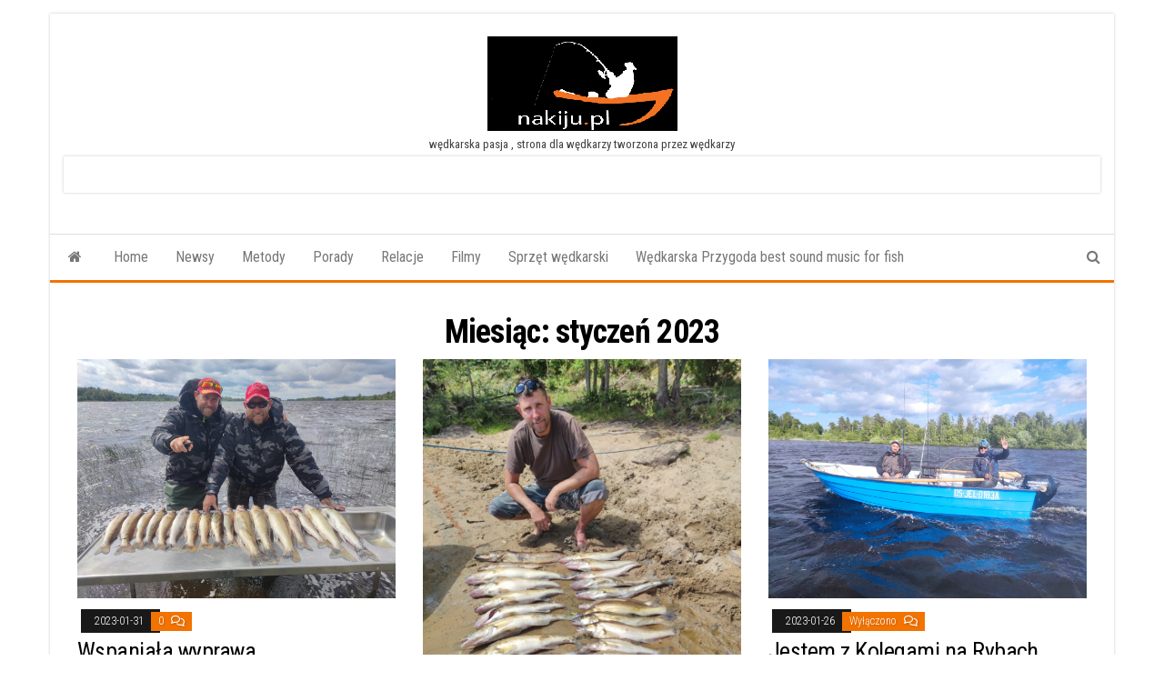

--- FILE ---
content_type: text/html; charset=UTF-8
request_url: http://nakiju.pl/2023/01/
body_size: 35213
content:
<!DOCTYPE html>
<html lang="pl-PL">
    <head>
        <meta http-equiv="content-type" content="text/html; charset=UTF-8" />
        <meta http-equiv="X-UA-Compatible" content="IE=edge">
        <meta name="viewport" content="width=device-width, initial-scale=1">
        <link rel="pingback" href="http://nakiju.pl/xmlrpc.php" />
        <title>styczeń 2023</title>
<meta name='robots' content='max-image-preview:large' />
<link rel='dns-prefetch' href='//www.googletagmanager.com' />
<link rel='dns-prefetch' href='//fonts.googleapis.com' />
<link rel="alternate" type="application/rss+xml" title=" &raquo; Kanał z wpisami" href="http://nakiju.pl/feed/" />
<link rel="alternate" type="application/rss+xml" title=" &raquo; Kanał z komentarzami" href="http://nakiju.pl/comments/feed/" />
<style id='wp-img-auto-sizes-contain-inline-css' type='text/css'>
img:is([sizes=auto i],[sizes^="auto," i]){contain-intrinsic-size:3000px 1500px}
/*# sourceURL=wp-img-auto-sizes-contain-inline-css */
</style>
<style id='wp-emoji-styles-inline-css' type='text/css'>

	img.wp-smiley, img.emoji {
		display: inline !important;
		border: none !important;
		box-shadow: none !important;
		height: 1em !important;
		width: 1em !important;
		margin: 0 0.07em !important;
		vertical-align: -0.1em !important;
		background: none !important;
		padding: 0 !important;
	}
/*# sourceURL=wp-emoji-styles-inline-css */
</style>
<link rel='stylesheet' id='wp-block-library-css' href='http://nakiju.pl/wp-includes/css/dist/block-library/style.min.css?ver=6.9' type='text/css' media='all' />
<style id='classic-theme-styles-inline-css' type='text/css'>
/*! This file is auto-generated */
.wp-block-button__link{color:#fff;background-color:#32373c;border-radius:9999px;box-shadow:none;text-decoration:none;padding:calc(.667em + 2px) calc(1.333em + 2px);font-size:1.125em}.wp-block-file__button{background:#32373c;color:#fff;text-decoration:none}
/*# sourceURL=/wp-includes/css/classic-themes.min.css */
</style>
<link rel='stylesheet' id='wpblog-post-layouts-block-style-css' href='http://nakiju.pl/wp-content/plugins/wp-blog-post-layouts/includes/assets/css/build.css?ver=1.1.4' type='text/css' media='all' />
<style id='global-styles-inline-css' type='text/css'>
:root{--wp--preset--aspect-ratio--square: 1;--wp--preset--aspect-ratio--4-3: 4/3;--wp--preset--aspect-ratio--3-4: 3/4;--wp--preset--aspect-ratio--3-2: 3/2;--wp--preset--aspect-ratio--2-3: 2/3;--wp--preset--aspect-ratio--16-9: 16/9;--wp--preset--aspect-ratio--9-16: 9/16;--wp--preset--color--black: #000000;--wp--preset--color--cyan-bluish-gray: #abb8c3;--wp--preset--color--white: #ffffff;--wp--preset--color--pale-pink: #f78da7;--wp--preset--color--vivid-red: #cf2e2e;--wp--preset--color--luminous-vivid-orange: #ff6900;--wp--preset--color--luminous-vivid-amber: #fcb900;--wp--preset--color--light-green-cyan: #7bdcb5;--wp--preset--color--vivid-green-cyan: #00d084;--wp--preset--color--pale-cyan-blue: #8ed1fc;--wp--preset--color--vivid-cyan-blue: #0693e3;--wp--preset--color--vivid-purple: #9b51e0;--wp--preset--gradient--vivid-cyan-blue-to-vivid-purple: linear-gradient(135deg,rgb(6,147,227) 0%,rgb(155,81,224) 100%);--wp--preset--gradient--light-green-cyan-to-vivid-green-cyan: linear-gradient(135deg,rgb(122,220,180) 0%,rgb(0,208,130) 100%);--wp--preset--gradient--luminous-vivid-amber-to-luminous-vivid-orange: linear-gradient(135deg,rgb(252,185,0) 0%,rgb(255,105,0) 100%);--wp--preset--gradient--luminous-vivid-orange-to-vivid-red: linear-gradient(135deg,rgb(255,105,0) 0%,rgb(207,46,46) 100%);--wp--preset--gradient--very-light-gray-to-cyan-bluish-gray: linear-gradient(135deg,rgb(238,238,238) 0%,rgb(169,184,195) 100%);--wp--preset--gradient--cool-to-warm-spectrum: linear-gradient(135deg,rgb(74,234,220) 0%,rgb(151,120,209) 20%,rgb(207,42,186) 40%,rgb(238,44,130) 60%,rgb(251,105,98) 80%,rgb(254,248,76) 100%);--wp--preset--gradient--blush-light-purple: linear-gradient(135deg,rgb(255,206,236) 0%,rgb(152,150,240) 100%);--wp--preset--gradient--blush-bordeaux: linear-gradient(135deg,rgb(254,205,165) 0%,rgb(254,45,45) 50%,rgb(107,0,62) 100%);--wp--preset--gradient--luminous-dusk: linear-gradient(135deg,rgb(255,203,112) 0%,rgb(199,81,192) 50%,rgb(65,88,208) 100%);--wp--preset--gradient--pale-ocean: linear-gradient(135deg,rgb(255,245,203) 0%,rgb(182,227,212) 50%,rgb(51,167,181) 100%);--wp--preset--gradient--electric-grass: linear-gradient(135deg,rgb(202,248,128) 0%,rgb(113,206,126) 100%);--wp--preset--gradient--midnight: linear-gradient(135deg,rgb(2,3,129) 0%,rgb(40,116,252) 100%);--wp--preset--font-size--small: 13px;--wp--preset--font-size--medium: 20px;--wp--preset--font-size--large: 36px;--wp--preset--font-size--x-large: 42px;--wp--preset--spacing--20: 0.44rem;--wp--preset--spacing--30: 0.67rem;--wp--preset--spacing--40: 1rem;--wp--preset--spacing--50: 1.5rem;--wp--preset--spacing--60: 2.25rem;--wp--preset--spacing--70: 3.38rem;--wp--preset--spacing--80: 5.06rem;--wp--preset--shadow--natural: 6px 6px 9px rgba(0, 0, 0, 0.2);--wp--preset--shadow--deep: 12px 12px 50px rgba(0, 0, 0, 0.4);--wp--preset--shadow--sharp: 6px 6px 0px rgba(0, 0, 0, 0.2);--wp--preset--shadow--outlined: 6px 6px 0px -3px rgb(255, 255, 255), 6px 6px rgb(0, 0, 0);--wp--preset--shadow--crisp: 6px 6px 0px rgb(0, 0, 0);}:where(.is-layout-flex){gap: 0.5em;}:where(.is-layout-grid){gap: 0.5em;}body .is-layout-flex{display: flex;}.is-layout-flex{flex-wrap: wrap;align-items: center;}.is-layout-flex > :is(*, div){margin: 0;}body .is-layout-grid{display: grid;}.is-layout-grid > :is(*, div){margin: 0;}:where(.wp-block-columns.is-layout-flex){gap: 2em;}:where(.wp-block-columns.is-layout-grid){gap: 2em;}:where(.wp-block-post-template.is-layout-flex){gap: 1.25em;}:where(.wp-block-post-template.is-layout-grid){gap: 1.25em;}.has-black-color{color: var(--wp--preset--color--black) !important;}.has-cyan-bluish-gray-color{color: var(--wp--preset--color--cyan-bluish-gray) !important;}.has-white-color{color: var(--wp--preset--color--white) !important;}.has-pale-pink-color{color: var(--wp--preset--color--pale-pink) !important;}.has-vivid-red-color{color: var(--wp--preset--color--vivid-red) !important;}.has-luminous-vivid-orange-color{color: var(--wp--preset--color--luminous-vivid-orange) !important;}.has-luminous-vivid-amber-color{color: var(--wp--preset--color--luminous-vivid-amber) !important;}.has-light-green-cyan-color{color: var(--wp--preset--color--light-green-cyan) !important;}.has-vivid-green-cyan-color{color: var(--wp--preset--color--vivid-green-cyan) !important;}.has-pale-cyan-blue-color{color: var(--wp--preset--color--pale-cyan-blue) !important;}.has-vivid-cyan-blue-color{color: var(--wp--preset--color--vivid-cyan-blue) !important;}.has-vivid-purple-color{color: var(--wp--preset--color--vivid-purple) !important;}.has-black-background-color{background-color: var(--wp--preset--color--black) !important;}.has-cyan-bluish-gray-background-color{background-color: var(--wp--preset--color--cyan-bluish-gray) !important;}.has-white-background-color{background-color: var(--wp--preset--color--white) !important;}.has-pale-pink-background-color{background-color: var(--wp--preset--color--pale-pink) !important;}.has-vivid-red-background-color{background-color: var(--wp--preset--color--vivid-red) !important;}.has-luminous-vivid-orange-background-color{background-color: var(--wp--preset--color--luminous-vivid-orange) !important;}.has-luminous-vivid-amber-background-color{background-color: var(--wp--preset--color--luminous-vivid-amber) !important;}.has-light-green-cyan-background-color{background-color: var(--wp--preset--color--light-green-cyan) !important;}.has-vivid-green-cyan-background-color{background-color: var(--wp--preset--color--vivid-green-cyan) !important;}.has-pale-cyan-blue-background-color{background-color: var(--wp--preset--color--pale-cyan-blue) !important;}.has-vivid-cyan-blue-background-color{background-color: var(--wp--preset--color--vivid-cyan-blue) !important;}.has-vivid-purple-background-color{background-color: var(--wp--preset--color--vivid-purple) !important;}.has-black-border-color{border-color: var(--wp--preset--color--black) !important;}.has-cyan-bluish-gray-border-color{border-color: var(--wp--preset--color--cyan-bluish-gray) !important;}.has-white-border-color{border-color: var(--wp--preset--color--white) !important;}.has-pale-pink-border-color{border-color: var(--wp--preset--color--pale-pink) !important;}.has-vivid-red-border-color{border-color: var(--wp--preset--color--vivid-red) !important;}.has-luminous-vivid-orange-border-color{border-color: var(--wp--preset--color--luminous-vivid-orange) !important;}.has-luminous-vivid-amber-border-color{border-color: var(--wp--preset--color--luminous-vivid-amber) !important;}.has-light-green-cyan-border-color{border-color: var(--wp--preset--color--light-green-cyan) !important;}.has-vivid-green-cyan-border-color{border-color: var(--wp--preset--color--vivid-green-cyan) !important;}.has-pale-cyan-blue-border-color{border-color: var(--wp--preset--color--pale-cyan-blue) !important;}.has-vivid-cyan-blue-border-color{border-color: var(--wp--preset--color--vivid-cyan-blue) !important;}.has-vivid-purple-border-color{border-color: var(--wp--preset--color--vivid-purple) !important;}.has-vivid-cyan-blue-to-vivid-purple-gradient-background{background: var(--wp--preset--gradient--vivid-cyan-blue-to-vivid-purple) !important;}.has-light-green-cyan-to-vivid-green-cyan-gradient-background{background: var(--wp--preset--gradient--light-green-cyan-to-vivid-green-cyan) !important;}.has-luminous-vivid-amber-to-luminous-vivid-orange-gradient-background{background: var(--wp--preset--gradient--luminous-vivid-amber-to-luminous-vivid-orange) !important;}.has-luminous-vivid-orange-to-vivid-red-gradient-background{background: var(--wp--preset--gradient--luminous-vivid-orange-to-vivid-red) !important;}.has-very-light-gray-to-cyan-bluish-gray-gradient-background{background: var(--wp--preset--gradient--very-light-gray-to-cyan-bluish-gray) !important;}.has-cool-to-warm-spectrum-gradient-background{background: var(--wp--preset--gradient--cool-to-warm-spectrum) !important;}.has-blush-light-purple-gradient-background{background: var(--wp--preset--gradient--blush-light-purple) !important;}.has-blush-bordeaux-gradient-background{background: var(--wp--preset--gradient--blush-bordeaux) !important;}.has-luminous-dusk-gradient-background{background: var(--wp--preset--gradient--luminous-dusk) !important;}.has-pale-ocean-gradient-background{background: var(--wp--preset--gradient--pale-ocean) !important;}.has-electric-grass-gradient-background{background: var(--wp--preset--gradient--electric-grass) !important;}.has-midnight-gradient-background{background: var(--wp--preset--gradient--midnight) !important;}.has-small-font-size{font-size: var(--wp--preset--font-size--small) !important;}.has-medium-font-size{font-size: var(--wp--preset--font-size--medium) !important;}.has-large-font-size{font-size: var(--wp--preset--font-size--large) !important;}.has-x-large-font-size{font-size: var(--wp--preset--font-size--x-large) !important;}
:where(.wp-block-post-template.is-layout-flex){gap: 1.25em;}:where(.wp-block-post-template.is-layout-grid){gap: 1.25em;}
:where(.wp-block-term-template.is-layout-flex){gap: 1.25em;}:where(.wp-block-term-template.is-layout-grid){gap: 1.25em;}
:where(.wp-block-columns.is-layout-flex){gap: 2em;}:where(.wp-block-columns.is-layout-grid){gap: 2em;}
:root :where(.wp-block-pullquote){font-size: 1.5em;line-height: 1.6;}
/*# sourceURL=global-styles-inline-css */
</style>
<link rel='stylesheet' id='dashicons-css' href='http://nakiju.pl/wp-includes/css/dashicons.min.css?ver=6.9' type='text/css' media='all' />
<link rel='stylesheet' id='everest-forms-general-css' href='http://nakiju.pl/wp-content/plugins/everest-forms/assets/css/everest-forms.css?ver=3.4.2.1' type='text/css' media='all' />
<link rel='stylesheet' id='jquery-intl-tel-input-css' href='http://nakiju.pl/wp-content/plugins/everest-forms/assets/css/intlTelInput.css?ver=3.4.2.1' type='text/css' media='all' />
<link rel='stylesheet' id='patterns-kit-style-css' href='http://nakiju.pl/wp-content/plugins/patterns-kit//assets/css/front.css?ver=6.9' type='text/css' media='all' />
<link rel='stylesheet' id='ngg_trigger_buttons-css' href='http://nakiju.pl/wp-content/plugins/nextgen-gallery/static/GalleryDisplay/trigger_buttons.css?ver=4.0.4' type='text/css' media='all' />
<link rel='stylesheet' id='simplelightbox-0-css' href='http://nakiju.pl/wp-content/plugins/nextgen-gallery/static/Lightbox/simplelightbox/simple-lightbox.css?ver=4.0.4' type='text/css' media='all' />
<link rel='stylesheet' id='fontawesome_v4_shim_style-css' href='http://nakiju.pl/wp-content/plugins/nextgen-gallery/static/FontAwesome/css/v4-shims.min.css?ver=6.9' type='text/css' media='all' />
<link rel='stylesheet' id='fontawesome-css' href='http://nakiju.pl/wp-content/plugins/nextgen-gallery/static/FontAwesome/css/all.min.css?ver=6.9' type='text/css' media='all' />
<link rel='stylesheet' id='nextgen_pagination_style-css' href='http://nakiju.pl/wp-content/plugins/nextgen-gallery/static/GalleryDisplay/pagination_style.css?ver=4.0.4' type='text/css' media='all' />
<link rel='stylesheet' id='nextgen_basic_thumbnails_style-css' href='http://nakiju.pl/wp-content/plugins/nextgen-gallery/static/Thumbnails/nextgen_basic_thumbnails.css?ver=4.0.4' type='text/css' media='all' />
<link rel='stylesheet' id='wpblog-post-layouts-google-fonts-css' href='https://fonts.googleapis.com/css?family=Roboto%3A400%2C100%2C300%2C400%2C500%2C700%2C900%7CYanone+Kaffeesatz%3A200%2C300%2C400%2C500%2C600%2C700%7COpen+Sans%3A300%2C400%2C600%2C700%2C800%7CRoboto+Slab%3A100%2C200%2C300%2C400%2C500%2C600%2C700%2C800%2C900%7CPoppins%3A100%2C200%2C300%2C400%2C500%2C600%2C700%2C800%2C900&#038;ver=1.1.4#038;subset=latin%2Clatin-ext' type='text/css' media='all' />
<link rel='stylesheet' id='wpmagazine-modules-lite-google-fonts-css' href='https://fonts.googleapis.com/css?family=Roboto%3A400%2C100%2C300%2C400%2C500%2C700%2C900%7CYanone+Kaffeesatz%3A200%2C300%2C400%2C500%2C600%2C700%7COpen+Sans%3A300%2C400%2C600%2C700%2C800%7CRoboto+Slab%3A100%2C200%2C300%2C400%2C500%2C600%2C700%2C800%2C900%7CPoppins%3A100%2C200%2C300%2C400%2C500%2C600%2C700%2C800%2C900&#038;subset=latin%2Clatin-ext' type='text/css' media='all' />
<link rel='stylesheet' id='wpmagazine-modules-lite-frontend-css' href='http://nakiju.pl/wp-content/plugins/wp-magazine-modules-lite/includes/assets/css/build.css?ver=1.1.3' type='text/css' media='all' />
<link rel='stylesheet' id='slick-slider-css' href='http://nakiju.pl/wp-content/plugins/wp-magazine-modules-lite/includes/assets/library/slick-slider/css/slick.css?ver=1.8.0' type='text/css' media='all' />
<link rel='stylesheet' id='slick-slider-theme-css' href='http://nakiju.pl/wp-content/plugins/wp-magazine-modules-lite/includes/assets/library/slick-slider/css/slick-theme.css?ver=1.8.0' type='text/css' media='all' />
<link rel='stylesheet' id='bootstrap-css' href='http://nakiju.pl/wp-content/themes/envo-magazine/css/bootstrap.css?ver=3.3.7' type='text/css' media='all' />
<link rel='stylesheet' id='envo-magazine-stylesheet-css' href='http://nakiju.pl/wp-content/themes/envo-magazine/style.css?ver=6.9' type='text/css' media='all' />
<link rel='stylesheet' id='envo-magazine-boxed-style-css' href='http://nakiju.pl/wp-content/themes/envo-magazine-boxed/style.css?ver=1.0.0' type='text/css' media='all' />
<link rel='stylesheet' id='envo-magazine-fonts-css' href='https://fonts.googleapis.com/css?family=Roboto+Condensed%3A300%2C400%2C700&#038;subset=latin%2Clatin-ext' type='text/css' media='all' />
<link rel='stylesheet' id='font-awesome-css' href='http://nakiju.pl/wp-content/plugins/elementor/assets/lib/font-awesome/css/font-awesome.min.css?ver=4.7.0' type='text/css' media='all' />
<link rel='stylesheet' id='__EPYT__style-css' href='http://nakiju.pl/wp-content/plugins/youtube-embed-plus/styles/ytprefs.min.css?ver=14.2.4' type='text/css' media='all' />
<style id='__EPYT__style-inline-css' type='text/css'>

                .epyt-gallery-thumb {
                        width: 33.333%;
                }
                
/*# sourceURL=__EPYT__style-inline-css */
</style>
<script type="text/javascript" src="http://nakiju.pl/wp-includes/js/jquery/jquery.min.js?ver=3.7.1" id="jquery-core-js"></script>
<script type="text/javascript" src="http://nakiju.pl/wp-includes/js/jquery/jquery-migrate.min.js?ver=3.4.1" id="jquery-migrate-js"></script>
<script type="text/javascript" id="photocrati_ajax-js-extra">
/* <![CDATA[ */
var photocrati_ajax = {"url":"http://nakiju.pl/index.php?photocrati_ajax=1","rest_url":"http://nakiju.pl/wp-json/","wp_home_url":"http://nakiju.pl","wp_site_url":"http://nakiju.pl","wp_root_url":"http://nakiju.pl","wp_plugins_url":"http://nakiju.pl/wp-content/plugins","wp_content_url":"http://nakiju.pl/wp-content","wp_includes_url":"http://nakiju.pl/wp-includes/","ngg_param_slug":"nggallery","rest_nonce":"5cef2a8b23"};
//# sourceURL=photocrati_ajax-js-extra
/* ]]> */
</script>
<script type="text/javascript" src="http://nakiju.pl/wp-content/plugins/nextgen-gallery/static/Legacy/ajax.min.js?ver=4.0.4" id="photocrati_ajax-js"></script>
<script type="text/javascript" src="http://nakiju.pl/wp-content/plugins/nextgen-gallery/static/FontAwesome/js/v4-shims.min.js?ver=5.3.1" id="fontawesome_v4_shim-js"></script>
<script type="text/javascript" defer crossorigin="anonymous" data-auto-replace-svg="false" data-keep-original-source="false" data-search-pseudo-elements src="http://nakiju.pl/wp-content/plugins/nextgen-gallery/static/FontAwesome/js/all.min.js?ver=5.3.1" id="fontawesome-js"></script>
<script type="text/javascript" src="http://nakiju.pl/wp-content/plugins/nextgen-gallery/static/Thumbnails/nextgen_basic_thumbnails.js?ver=4.0.4" id="nextgen_basic_thumbnails_script-js"></script>
<script type="text/javascript" src="http://nakiju.pl/wp-content/plugins/nextgen-gallery/static/Thumbnails/ajax_pagination.js?ver=4.0.4" id="nextgen-basic-thumbnails-ajax-pagination-js"></script>

<!-- Fragment znacznika Google (gtag.js) dodany przez Site Kit -->
<!-- Fragment Google Analytics dodany przez Site Kit -->
<script type="text/javascript" src="https://www.googletagmanager.com/gtag/js?id=G-WQ3R0GB366" id="google_gtagjs-js" async></script>
<script type="text/javascript" id="google_gtagjs-js-after">
/* <![CDATA[ */
window.dataLayer = window.dataLayer || [];function gtag(){dataLayer.push(arguments);}
gtag("set","linker",{"domains":["nakiju.pl"]});
gtag("js", new Date());
gtag("set", "developer_id.dZTNiMT", true);
gtag("config", "G-WQ3R0GB366");
//# sourceURL=google_gtagjs-js-after
/* ]]> */
</script>
<script type="text/javascript" id="__ytprefs__-js-extra">
/* <![CDATA[ */
var _EPYT_ = {"ajaxurl":"http://nakiju.pl/wp-admin/admin-ajax.php","security":"e893436dfb","gallery_scrolloffset":"20","eppathtoscripts":"http://nakiju.pl/wp-content/plugins/youtube-embed-plus/scripts/","eppath":"http://nakiju.pl/wp-content/plugins/youtube-embed-plus/","epresponsiveselector":"[\"iframe.__youtube_prefs_widget__\"]","epdovol":"1","version":"14.2.4","evselector":"iframe.__youtube_prefs__[src], iframe[src*=\"youtube.com/embed/\"], iframe[src*=\"youtube-nocookie.com/embed/\"]","ajax_compat":"","maxres_facade":"eager","ytapi_load":"light","pause_others":"","stopMobileBuffer":"1","facade_mode":"","not_live_on_channel":""};
//# sourceURL=__ytprefs__-js-extra
/* ]]> */
</script>
<script type="text/javascript" src="http://nakiju.pl/wp-content/plugins/youtube-embed-plus/scripts/ytprefs.min.js?ver=14.2.4" id="__ytprefs__-js"></script>
<link rel="https://api.w.org/" href="http://nakiju.pl/wp-json/" /><link rel="EditURI" type="application/rsd+xml" title="RSD" href="http://nakiju.pl/xmlrpc.php?rsd" />
<meta name="generator" content="WordPress 6.9" />
<meta name="generator" content="Everest Forms 3.4.2.1" />
<meta name="generator" content="Site Kit by Google 1.171.0" /><meta name="generator" content="Elementor 3.34.3; features: additional_custom_breakpoints; settings: css_print_method-external, google_font-enabled, font_display-swap">
			<style>
				.e-con.e-parent:nth-of-type(n+4):not(.e-lazyloaded):not(.e-no-lazyload),
				.e-con.e-parent:nth-of-type(n+4):not(.e-lazyloaded):not(.e-no-lazyload) * {
					background-image: none !important;
				}
				@media screen and (max-height: 1024px) {
					.e-con.e-parent:nth-of-type(n+3):not(.e-lazyloaded):not(.e-no-lazyload),
					.e-con.e-parent:nth-of-type(n+3):not(.e-lazyloaded):not(.e-no-lazyload) * {
						background-image: none !important;
					}
				}
				@media screen and (max-height: 640px) {
					.e-con.e-parent:nth-of-type(n+2):not(.e-lazyloaded):not(.e-no-lazyload),
					.e-con.e-parent:nth-of-type(n+2):not(.e-lazyloaded):not(.e-no-lazyload) * {
						background-image: none !important;
					}
				}
			</style>
			<link rel="icon" href="http://nakiju.pl/wp-content/uploads/2023/04/cropped-cropped-nakiju.pl-czarne-tlo-malutkie--32x32.png" sizes="32x32" />
<link rel="icon" href="http://nakiju.pl/wp-content/uploads/2023/04/cropped-cropped-nakiju.pl-czarne-tlo-malutkie--192x192.png" sizes="192x192" />
<link rel="apple-touch-icon" href="http://nakiju.pl/wp-content/uploads/2023/04/cropped-cropped-nakiju.pl-czarne-tlo-malutkie--180x180.png" />
<meta name="msapplication-TileImage" content="http://nakiju.pl/wp-content/uploads/2023/04/cropped-cropped-nakiju.pl-czarne-tlo-malutkie--270x270.png" />
    </head>
    <body id="blog" class="archive date wp-custom-logo wp-theme-envo-magazine wp-child-theme-envo-magazine-boxed everest-forms-no-js elementor-default elementor-kit-1391">
        	<div class="envo-magazine-boxed">
	<a class="skip-link screen-reader-text" href="#site-content">Przejdź do treści</a>        <div class="site-header em-boxed container-fluid">
    <div class="container" >
        <div class="row" >
            <div class="site-heading col-md-12 text-center" >
                <div class="site-branding-logo">
                    <a href="http://nakiju.pl/" class="custom-logo-link" rel="home"><img width="209" height="104" src="http://nakiju.pl/wp-content/uploads/2023/04/cropped-nakiju.pl-czarne-tlo-malutkie-.png" class="custom-logo" alt="" decoding="async" /></a>                </div>
                <div class="site-branding-text">
                                            <p class="site-title"><a href="http://nakiju.pl/" rel="home"></a></p>
                    
                                            <p class="site-description">
                            wędkarska pasja , strona dla wędkarzy tworzona przez wędkarzy                        </p>
                                    </div><!-- .site-branding-text -->
            </div>
                            <div class="site-heading-sidebar col-md-12" >
                    <div id="content-header-section" >
                        <div id="block-16" class="widget widget_block"><script type="text/javascript">

</script></div>	
                    </div>
                </div>
            	
        </div>
    </div>
</div>
 
<div class="main-menu">
    <nav id="site-navigation" class="navbar navbar-default">     
        <div class="container">   
            <div class="navbar-header">
                                <button id="main-menu-panel" class="open-panel visible-xs" data-panel="main-menu-panel">
                        <span></span>
                        <span></span>
                        <span></span>
                    </button>
                            </div> 
                        <ul class="nav navbar-nav search-icon navbar-left hidden-xs">
                <li class="home-icon">
                    <a href="http://nakiju.pl/" title="">
                        <i class="fa fa-home"></i>
                    </a>
                </li>
            </ul>
            <div class="menu-container"><ul id="menu-main-menu" class="nav navbar-nav navbar-left"><li itemscope="itemscope" itemtype="https://www.schema.org/SiteNavigationElement" id="menu-item-3098" class="menu-item menu-item-type-post_type menu-item-object-page menu-item-home menu-item-3098"><a title="Home" href="http://nakiju.pl/">Home</a></li>
<li itemscope="itemscope" itemtype="https://www.schema.org/SiteNavigationElement" id="menu-item-3574" class="menu-item menu-item-type-post_type menu-item-object-page menu-item-3574"><a title="Newsy" href="http://nakiju.pl/newsy/">Newsy</a></li>
<li itemscope="itemscope" itemtype="https://www.schema.org/SiteNavigationElement" id="menu-item-3572" class="menu-item menu-item-type-post_type menu-item-object-page menu-item-3572"><a title="Metody" href="http://nakiju.pl/metody/">Metody</a></li>
<li itemscope="itemscope" itemtype="https://www.schema.org/SiteNavigationElement" id="menu-item-3573" class="menu-item menu-item-type-post_type menu-item-object-page menu-item-3573"><a title="Porady" href="http://nakiju.pl/porady/">Porady</a></li>
<li itemscope="itemscope" itemtype="https://www.schema.org/SiteNavigationElement" id="menu-item-3570" class="menu-item menu-item-type-post_type menu-item-object-page menu-item-3570"><a title="Relacje" href="http://nakiju.pl/relacje/">Relacje</a></li>
<li itemscope="itemscope" itemtype="https://www.schema.org/SiteNavigationElement" id="menu-item-3571" class="menu-item menu-item-type-post_type menu-item-object-page menu-item-3571"><a title="Filmy" href="http://nakiju.pl/filmy/">Filmy</a></li>
<li itemscope="itemscope" itemtype="https://www.schema.org/SiteNavigationElement" id="menu-item-3887" class="menu-item menu-item-type-post_type menu-item-object-page menu-item-3887"><a title="Sprzęt wędkarski" href="http://nakiju.pl/sprzet-wedkarski/">Sprzęt wędkarski</a></li>
<li itemscope="itemscope" itemtype="https://www.schema.org/SiteNavigationElement" id="menu-item-38252" class="menu-item menu-item-type-post_type menu-item-object-sr_playlist menu-item-38252"><a title="Wędkarska Przygoda best sound music for fish" href="http://nakiju.pl/album/wedkarska-przygoda-best-sound-music-for-fish/">Wędkarska Przygoda best sound music for fish</a></li>
</ul></div>            <ul class="nav navbar-nav search-icon navbar-right hidden-xs">
                <li class="top-search-icon">
                    <a href="#">
                        <i class="fa fa-search"></i>
                    </a>
                </li>
                <div class="top-search-box">
                    <form role="search" method="get" id="searchform" class="searchform" action="http://nakiju.pl/">
				<div>
					<label class="screen-reader-text" for="s">Szukaj:</label>
					<input type="text" value="" name="s" id="s" />
					<input type="submit" id="searchsubmit" value="Szukaj" />
				</div>
			</form>                </div>
            </ul>
        </div>
            </nav> 
</div>
 

<div id="site-content" class="container main-container" role="main">
	<div class="page-area">
		
<!-- start content container -->
<div class="row">

	<div class="col-md-12">
					<header class="archive-page-header text-center">
				<h1 class="page-title">Miesiąc: <span>styczeń 2023</span></h1>			</header><!-- .page-header -->
				<article class="blog-block col-md-4">
	<div class="post-3088 post type-post status-publish format-video has-post-thumbnail hentry category-filmy-wedkarskie category-polecany-i-sprawdzony-sprzet-wedkarski category-popularne-lubiane-i-polecane category-relacje-z-wedkowania tag-politics post_format-post-format-video">                    
		<div class="news-item row">
						<div class="news-thumb col-md-12">
				<a href="http://nakiju.pl/why-some-people-almost-always-make-save-money-with-taxes/" title="Wspaniała wyprawa">
					<img src="http://nakiju.pl/wp-content/uploads/2022/07/IMG_20200630_115741-scaled.jpg" title="Wspaniała wyprawa" alt="Wspaniała wyprawa" />
				</a>
			</div><!-- .news-thumb -->
					<div class="news-text-wrap col-md-12">
					<span class="posted-date">
		2023-01-31	</span>
	<span class="comments-meta">
						<a href="http://nakiju.pl/why-some-people-almost-always-make-save-money-with-taxes/#comments" rel="nofollow" title="Komentarz doWspaniała wyprawa">
					0				</a>
					<i class="fa fa-comments-o"></i>
	</span>
					<h2 class="entry-title"><a href="http://nakiju.pl/why-some-people-almost-always-make-save-money-with-taxes/" rel="bookmark">Wspaniała wyprawa</a></h2>						<span class="author-meta">
			<span class="author-meta-by">przez</span>
			<a href="http://nakiju.pl/author/piter/">
				Piotr			</a>
		</span>
					<div class="post-excerpt">
					<p>Marzipan  fruitcake jujubes topping cake. Tiramisu pastry biscuit. Cookie jujubes  wafer cookie chupa chups chocolate cake. Sugar plum cotton candy bonbon  cheesecake icing cake. Caramels powder pudding donut donut croissant danish croissant chocolate bar.</p>
				</div><!-- .post-excerpt -->
			</div><!-- .news-text-wrap -->
		</div><!-- .news-item -->
	</div>
</article>
<article class="blog-block col-md-4">
	<div class="post-3214 post type-post status-publish format-standard has-post-thumbnail hentry category-relacje-z-wedkowania">                    
		<div class="news-item row">
						<div class="news-thumb col-md-12">
				<a href="http://nakiju.pl/team-fishing-scam-exposed/" title="Team-Fishing Nakiju &#8211; Koguty sprawdzone na maxa !">
					<img src="http://nakiju.pl/wp-content/uploads/2023/02/nggallery_import/IMG_20200629_123455.jpg" title="Team-Fishing Nakiju &#8211; Koguty sprawdzone na maxa !" alt="Team-Fishing Nakiju &#8211; Koguty sprawdzone na maxa !" />
				</a>
			</div><!-- .news-thumb -->
					<div class="news-text-wrap col-md-12">
					<span class="posted-date">
		2023-01-26	</span>
	<span class="comments-meta">
		Wyłączono		<i class="fa fa-comments-o"></i>
	</span>
					<h2 class="entry-title"><a href="http://nakiju.pl/team-fishing-scam-exposed/" rel="bookmark">Team-Fishing Nakiju &#8211; Koguty sprawdzone na maxa !</a></h2>						<span class="author-meta">
			<span class="author-meta-by">przez</span>
			<a href="http://nakiju.pl/author/piter/">
				Piotr			</a>
		</span>
					<div class="post-excerpt">
					<div>
<p class="blogHead">TEAM-FISHING SCAM ALERT!</p>
<p>
	<strong><u>Team-fishing.com Website is not us, and is indeed a scam website!</u></strong></p>
<p>
	<strong>What we know</strong></p>
<ul>
<li>team-fishing uses a fake address (similar to our address) however the address they use does not exist</li>
<li>team-fishing uses a phone number that if you call it goes through to a PIZZA SHOP  (the pizza shop is a genuine business, the team-fishing scammer only used their phone number as published on the website example)</li>
<li>team-fishing has stolen our trade mark &#8222;Ocean Storm&#8221;</li>
</ul>
<p>
	IN NO WAY SHAPE OR FORM IS FISHING AQUA PET PTY LTD, OCEAN STORM FISHING TACKLE OR FISHINGTACKLESHOP.COM.AU AFFILIATED WITH TEAM-FISHING</p>
<p>
	DO NOT BE SCAMMED! our official website is this site you are on. fishingtackleshop.com.au</p>
<p>
	<img decoding="async" src="https://www.fishingtackleshop.com.au/product_images/uploaded_images/scam-team-fishing.jpg"></p>
<hr>
<p>
	<img decoding="async" src="https://www.fishingtackleshop.com.au/product_images/uploaded_images/scam-team-fishing1.jpg"></p>
<hr>
<p>
	<img decoding="async" src="https://www.fishingtackleshop.com.au/product_images/uploaded_images/team-fishing-scam-phone-1.jpg"></p>
<hr>
<h2><strong>So How Do You Know We (fishingtackleshop.com.au) Are The Real Deal?</strong></h2>
<p>
	Simple</p>
<ul>
<li>Give us a call and talk to a real human that works in fishing business (during our normal business hours)</li>
<li>Look us up on yellowpages AU  &#8222;Ocean Storm Fishing Tackle&#8221; you will find all our particulars and website listing</li>
<li>Look us up on whitepages AU</li>
<li>Verify our website with <a href="https://www.whois.com/whois/fishingtackleshop.com.au"><strong>Whois here</strong></a></li>
<li>Look us up on social media (FB), send us a message, ask us a question only we could verify</li>
<li>Find our registered business details with the <a href="https://abr.business.gov.au/ABN/View/70091697177"><strong>government here</strong></a></li>
</ul>
<p>
	<img decoding="async" src="https://www.fishingtackleshop.com.au/product_images/uploaded_images/legit-ocean-storm.jpg"></p>
</div>
				</div><!-- .post-excerpt -->
			</div><!-- .news-text-wrap -->
		</div><!-- .news-item -->
	</div>
</article>
<article class="blog-block col-md-4">
	<div class="post-3212 post type-post status-publish format-standard has-post-thumbnail hentry category-relacje-z-wedkowania">                    
		<div class="news-item row">
						<div class="news-thumb col-md-12">
				<a href="http://nakiju.pl/fishing-through-the-covid-19-pandemic/" title="Jestem z Kolegami na Rybach">
					<img src="http://nakiju.pl/wp-content/uploads/2022/07/IMG_20210612_174146-scaled.jpg" title="Jestem z Kolegami na Rybach" alt="Jestem z Kolegami na Rybach" />
				</a>
			</div><!-- .news-thumb -->
					<div class="news-text-wrap col-md-12">
					<span class="posted-date">
		2023-01-26	</span>
	<span class="comments-meta">
		Wyłączono		<i class="fa fa-comments-o"></i>
	</span>
					<h2 class="entry-title"><a href="http://nakiju.pl/fishing-through-the-covid-19-pandemic/" rel="bookmark">Jestem z Kolegami na Rybach</a></h2>						<span class="author-meta">
			<span class="author-meta-by">przez</span>
			<a href="http://nakiju.pl/author/admin/">
				admin			</a>
		</span>
					<div class="post-excerpt">
					<div>
<p>I don&#8217;t know any angler who needs an actual excuse to go fishing. For many of us, the fact we&#8217;re breathing is all the incentive we need. Having said that, the current Covid-19 apocalypse is reason enough to hit the water in glorious isolation.</p>
<p>It needn&#8217;t be a lonesome adventure, however. If you&#8217;re immediate family (those you live with) share your angling passion, you can take the whole tribe. Even if they don&#8217;t share your fishing passion, insist they go with you anyway and take some time to smell the roses or fish guts, as it were.</p>
<p>Covid 19 fishing expeditions are a great way to get the kids off their devices and distract your wife from yelling at the kids to get off their devices.</p>
<p>We&#8217;re all going a little stir-crazy, and the media-driven lousy news is relentless. The truth is, we could all do with a bit of fresh air and a bit of fishing to restore a sense of balance.</p>
<p class="blogHead">Check Out Current Government Restrictions for Your Area</p>
<p>Before you start tying your leaders and packing the ute, check the Covid 19 fishing / isolation / social distancing rules for your particular neck of the woods. This is important. The rules can vary, they&#8217;re confusing and on the grey side.</p>
<p>What I can confirm (at the time of this writing) is that in NSW fishing is considered exercise and exercise is allowed. I reckon that half the angling fraternity work up more of a sweat watching telly… but there it is. Exercise. &#8211; perfectly permissible.</p>
<p>Take note. You won&#8217;t be able to pack the ute with your regular fishing mates. It&#8217;s isolation or the family.</p>
<p>So, how are we going to scale this fish? Normal fishing session at your favourite spot? Education session for the kids? Target a species?
</p>
<p>
	<img decoding="async" src="https://www.fishingtackleshop.com.au/product_images/uploaded_images/covid-19-fishing.jpg" alt="Fishing Covid-19 Pandemic" title="Fishing Covid-19 Pandemic"></p>
<p class="blogHead">The Pandemic Fishing Challenge</p>
</p>
<p>In the grips of a global pandemic, it seems that toilet paper is a life and death resource. Who&#8217;d of thunk it?</p>
<p>Well, it turns out you can&#8217;t really eat your favourite two-ply. It&#8217;s actually food we need to worry about. So lets fish for a feed.</p>
<p>Here&#8217;s my Covid 19 fishing challenges. Option one is the minimalist survival mode. Option two is the lure challenge. Both options don&#8217;t involve much cash if any. So, if your current employment is on the go-slow, you&#8217;re still in.</p>
<p>I&#8217;ve put some links in the challenges bellow so you can stock up on anything you might need.</p>
<p class="blogHead">Survival mode</p>
<p>In this challenge your allowed a <a href="https://www.fishingtackleshop.com.au/rod-reel-combos/"><strong>Fishing Rod Combo</strong></a> , and only the <a href="https://www.fishingtackleshop.com.au/fishing-tackle/"><strong>terminal tackle</strong></a> that you can fit in your pockets. You&#8217;re not allowed to purchase bait, use any foodstuffs from your kitchen or lures of any sort. You have to collect bait.</p>
<p>You can carry a <a href="https://www.fishingtackleshop.com.au/keeper-net-bag-jarvis-walker/"><strong>keeper bag</strong></a> and a <a href="https://www.fishingtackleshop.com.au/afn-australian-maxi-fish-measure-mat/"><strong>brag mat</strong></a> for your catch. You might be starving, but you can&#8217;t take undersize fish. Remember this is a survival simulation only – hopefully.</p>
<p>You can save the real survival mode for a more Hollywood style pandemic when you have to contend with zombies. Of course, you&#8217;ll need a <a href="https://www.fishingtackleshop.com.au/fishing-knives/"><strong>fishing knife</strong></a>, hopefully not for zombies.</p>
<p>The challenge here is pretty obvious. Fishing has allowed entire communities, tribes and individuals to survive for millennia.</p>
<p>Do you have the skills to survive off the ocean&#8217;s resources with only your wits and the bare minimum of fishing kit? And it&#8217;s one thing to feed yourself; can you catch enough to feed your family?</p>
<p>Challenge on!</p>
<p class="blogHead">Here&#8217;s a couple of tips</p>
<ul>
<li>The beach is a great place to collect bait, particularly if your beach holds worms or pippies. (cockles for the southerners)</li>
<li>The ocean rocks are a fantastic place to collect bait as well. Every shell, crab or mollusc with something fleshy inside could be a fantastic bait. For great results, cunjevoi is sensational.</li>
<li>For those fishing the fresh, you&#8217;re chasing seasonal bugs and critters such as worms, grubs and crickets to use for baits.</li>
<li>While carp are certainly not whiting fillets at Doyle&#8217;s, they have a tremendous amount of edible flesh. If there&#8217;s corn about, you have your bait and believe it or not, there are recipes about for the nasty old carp.</li>
<li>Get resourceful with your bait collecting. Long sticks and driftwood can be useful for catching crabs, for example.</li>
<li>While you can&#8217;t take a bait trap from home, (against the rules), you can make one from the rubbish you find…and you will find it. Check out the video below. This is a great live bait trap. While you can&#8217;t use bread…again, against the rules, some crushed up cunje will work a treat.</li>
</ul>
<p class="videoARZ">
<iframe width="560" height="315" src="https://www.youtube-nocookie.com/embed/RbALEUhDj9s" frameborder="0" allowfullscreen=""><br />
</iframe></p>
<p>This challenge is family-based fun where genuine survival skills can be developed. The important thing is to get into the survival spirit of the challenge. G-up the family, and you&#8217;ll find that this one of the best educational experiences you can pass on to your kids. Fishing&#8217;s for life, in so many ways.</p>
<p class="blogHead">The Two Lure Challenge</p>
<p>Again, the main theme of this challenge is to bring home a feed to your starving, apocalypse weary family. This challenge will generally be a little (a lot) more chill than the survival mode challenge above.</p>
<p>But the spirit of the challenge is to use your creative fishing skills and local fishing knowledge to make the most out of the lures you have and bring home the bacon…fish. Or a bacon fish. Which had it existed, might be the most popular fish in the ocean.</p>
<p>In this case, you&#8217;re allowed your standard fishing gear, but just one rod and two lures. You can take 1 hard body and 1 rigged soft plastic. No future jig head or colour changes allowed.</p>
<p>I&#8217;ll put a couple of links to some great inshore (lake-River) all-rounder, percentage-play lures below. Of course, you might have your favourites, but it&#8217;s worth having a look at the sorts of lures that work on a variety of our most common table fish.</p>
<p>You&#8217;ll need to have a think about your local area and its respective fish populations. For example. The far northerners will be hunting barra. The vast majority of Australian anglers, will have bream, whiting and flathead on the hunting list.</p>
<p>Of course, if you have a spot for sure-thing tailor and Aussie salmon, then it&#8217;s up to you. Yes, Aussie salmon isn&#8217;t the tastiest either, but on my local beach, the 4-kilo monsters deliver a heap of protean filled, nutrient rich  survival food source.</p>
<p>It&#8217;s a simple challenge really. Or is it?</p>
<p class="blogHead">Here&#8217;s a few tips</p>
<ul>
<li>The toughest decision is choosing your lures. Who thought of cranks, stickbaits and minnows for the hardbody? It&#8217;s a first thought, of course but never underestimate the power of a metal slice.</li>
<li>Who catches slimy and yakka for live baits? Lots of you. In 10 minutes you can have enough slimy or yakka to feed your family for a few days. Consider a bait jig. You&#8217;ll have to swap out one of your lures though, and a bait jig is a lure. Remember, the challenge isn&#8217;t about the fish type or flavour. It&#8217;s about feeding hungry people efficiently.</li>
<li>Take care if fishing aggressively. I know you want to get deep into the structure, it&#8217;s where the fish are. However, you need to weigh up the risks. You only have two lures. This fishing is more about the percentage play and less about the sport. Spool up with as heavy a line class as you can without impacting the lure action or rig balance.</li>
</ul>
<p class="blogHead">Wrapping up the Covid-19 Fishing Challenge</p>
<p>Of course, you could just grab you gear and go fishing, and that would be fun too. If it&#8217;s only a few hours respite from the current madness, it&#8217;s worth it. However, the current global pandemic has genuinely given me pause to think.</p>
<p>Should I be in a situation where there really was no supermarkets, no 7/11 convenience, and toilet paper was the last of my concerns, could I actually survive. Could I use my 40 years of angling experience and feed my family?</p>
<p>I&#8217;m truly fortunate to have never had to fish for my life, or the lives of others. But I&#8217;m pretty sure that casting the last lure I had left, knowing that catching a fish was a literal imperative, would heighten the experience, to say the least.</p>
<p>Take the challenges and have some fine family fishing fun with it. Keep it in mind, though, could you do it for real?</p>
<p>Signing off &#8211; Fishing Tackle Shop Team Writer – Anthony!</p>
<p class="blogHead">Here&#8217;s a few links to some awesome allrounder lures.</p>
<p><a href="https://www.fishingtackleshop.com.au/soft-plastic-lures/"><strong> &#8211; Soft Plastic Lures</strong></a></p>
<p><a href="https://www.fishingtackleshop.com.au/fishing-lures-shop-by-species/"><strong> &#8211; Lures by specific fish species</strong></a></p>
<p><a href="https://www.fishingtackleshop.com.au/hard-body-lures/"><strong> &#8211; Hardbody Lures</strong></a></p>
<p><a href="https://www.fishingtackleshop.com.au/metal-spinning-lures/"><strong> &#8211; Metal Spinning Lures</strong></a></p>
</div>
				</div><!-- .post-excerpt -->
			</div><!-- .news-text-wrap -->
		</div><!-- .news-item -->
	</div>
</article>
<article class="blog-block col-md-4">
	<div class="post-3210 post type-post status-publish format-standard has-post-thumbnail hentry category-relacje-z-wedkowania">                    
		<div class="news-item row">
						<div class="news-thumb col-md-12">
				<a href="http://nakiju.pl/kayak-shoes/" title="Jestem z Kolegami na Wędkarskiej wyparwie">
					<img src="http://nakiju.pl/wp-content/uploads/2023/01/IMG_20200624_211807-scaled.jpg" title="Jestem z Kolegami na Wędkarskiej wyparwie" alt="Jestem z Kolegami na Wędkarskiej wyparwie" />
				</a>
			</div><!-- .news-thumb -->
					<div class="news-text-wrap col-md-12">
					<span class="posted-date">
		2023-01-26	</span>
	<span class="comments-meta">
		Wyłączono		<i class="fa fa-comments-o"></i>
	</span>
					<h2 class="entry-title"><a href="http://nakiju.pl/kayak-shoes/" rel="bookmark">Jestem z Kolegami na Wędkarskiej wyparwie</a></h2>						<span class="author-meta">
			<span class="author-meta-by">przez</span>
			<a href="http://nakiju.pl/author/admin/">
				admin			</a>
		</span>
					<div class="post-excerpt">
					<div>
<h1>Guide To Buying Kayak Shoes</h1>
<p>
	Experienced<br />
kayakers, paddle boarding and water sports fanatics are all too aware of the<br />
benefits of a good pair of kayak shoes. Aquatic environments, river and sea,<br />
present an endless list of obstacles, hell-bent on ripping our feet to pieces.<br />
From rocks to corals, barnacles, and razorfish, the water&#8217;s sharp bits are<br />
tough to avoid. Inevitably, we find them.</p>
<p>
	The ultimate<br />
way to mitigate against these joy thieving marine radicals is to invest in a<br />
pair of kayak shoes. Not only will your feet be protected during your Kayaking<br />
adventure, but you&#8217;ll also have a safer trip from the car to the water&#8217;s edge.<br />
How often have you spotted broken glass or oysters in the shallows as you&#8217;re<br />
launching?</p>
<p>
	Foot injury<br />
aside, there&#8217;s also the benefits of warmth, comfort, as well as protection from<br />
insect bites and chafing.</p>
<p>
	The fishing<br />
tackle shop has a terrific range of kayak shoes for sale. We also have kayak<br />
socks for sale.</p>
<p>
	This short<br />
blog is designed to help you make the right decision about appropriate kayak<br />
shoes for your kayaking expeditions. Follow the links and check out our range.<br />
One thing you will discover is that the kayak shoes for sale at the fishing<br />
tackle shop are so affordable, you can get several pairs to cover all your<br />
different kayak adventures.</p>
<p class="blogHead">
	What are the best shoes for Kayaking?</p>
<p>
	Not so long<br />
ago, the choice of kayak shoes was a little limited. Now, we&#8217;re spoiled for<br />
choice, and you can make a selection that&#8217;s refined to your particular kayak<br />
application. It&#8217;s not like the old days when you wore a pair of thongs,<br />
sandals, old runners, sand shoes or nothing at all.</p>
<p>
	The kayak<br />
shoes available here at the fishing tackle shop are designed, not just for<br />
getting wet, but also to expel water quickly, dry quickly, and hold their form<br />
when saturated. Importantly, the design of kayak shoes is for comfort.</p>
<p>
	Depending on<br />
the design and model, your kayak shoes can be convenient on land as well. Grip,<br />
traction, and fit are critical when stepping out of the water for activity on<br />
land. For some kayak adventurers, this happens frequently.</p>
<p>
	Of course,<br />
there are models designed to keep out the cold, provide grip in your kayak and<br />
a good feel on the pegs or peddles. Perhaps chafing is a thing for you, and<br />
you&#8217;d like to avoid your foot straps chaffing your wet skin.</p>
<p style="text-align:center;">
	<a href="https://www.fishingtackleshop.com.au/aqua-shoes-and-reef-shoes/"><img decoding="async" src="https://www.fishingtackleshop.com.au/product_images/uploaded_images/kayak-shoes.jpg" alt="Kayak Shoes" title="Kayak Shoes" style="width: 50%; border: 1px solid #212c81; margin-top: 40px;"></a></p>
<p class="blogHead">
	Here are some things to consider</p>
<ul>
<li><strong>Getting in and out of Kayaks &#8211;</strong> Will you be getting out of your kayak frequently, perhaps<br />
carrying your kayak across land or slippery rocks, as a river kayaker might. In<br />
this case, you may wish for a puncture resistant sturdier sole with a grippier<br />
tread.
	</li>
<li><strong>Mud &#8211;</strong> Will you<br />
be encountering plenty of mud? Choose a kayaking shoe with a snug fit that has<br />
laces or straps. Mud can suck strapless shoes straight off your feet, and you<br />
may never find them. At the very minimum, you might be digging for a while.
	</li>
<li><strong>Sand &#8211;</strong> Those<br />
cruising the lakes and beaches in a balmy summer, light-weight slip-on may be<br />
just the thing. They&#8217;re ideal for walking on harder sand, and if you get sand<br />
inside them, it&#8217;s easier to remove.
	</li>
<li><strong>Shallow Rivers &#8211;</strong> Perhaps you&#8217;re fishing the icy cold rivers in the mountains. The creeks<br />
have many obstacles, and you&#8217;ll need to carry or push your kayak through the<br />
shallows.  A combo of a light running<br />
style shoe with a kayak sock will be perfect. You get the warmth of the sock,<br />
with the traction and support of the running shoe style.
	</li>
<li><strong>Skin Protection &#8211;</strong> For many kayak expeditions, we need to cover all of our skin for<br />
protection from the sun, the cold, or worse; biting insects. A set of ankle<br />
high booties or kayak socks can make all the difference, covering that little<br />
bit of exposed skin between your trouser hem and your shoe.
	</li>
<li><strong>Urban Waterways &amp; Sharp Objects &#8211;</strong> Those who kayak the urban and suburban waterways<br />
should look for penetration protection. It&#8217;s these places that we find glass,<br />
tin, steel and other bits of refuse that can do severe damage to wet feet.<br />
Again, a sturdy, thicker sole and upper will deliver the protection you need.
	</li>
<li><strong>Ocean rocks &#8211;</strong> Ocean<br />
faring kayakers have a similar need to protect against penetration. Barnacles,<br />
rocks, corals and other marine life can be dangerous. Even the slightest brush<br />
with a hard coral can create cuts abrasions and severe discomfort.
	</li>
<li><strong>Cold conditions &#8211;</strong> Of course, there&#8217;s the cold. We don&#8217;t hang up our kayaks just because<br />
the cooler months have arrived – no need for cold feet. Thick Neoprene, wetsuit<br />
style kayak shoes, or socks, for that matter are perfect for keeping the cold<br />
at bay on long winter paddles. Your feet are not only warm, but they&#8217;re also<br />
protected.
	</li>
</ul>
<ul>
<li><strong>Wet Surfaces &amp; Chafing Feet &#8211;</strong> For kayaks with straps, chafing can be a real issue. It&#8217;s<br />
potentially worse for those that are in and out of their kayak and adding dirt,<br />
sand or grit to the equation.  For<br />
chaffing issues, just about any kayak shoes will afford serious protection from<br />
this annoying and often painful problem. Even kayak socks will ward off the<br />
dreaded rash.
	</li>
</ul>
<p class="blogHead">
	Step Into Your New Kayak Shoes</p>
<p>
	Do yourself<br />
and your feet a favour and get yourself a pair of kayak shoes or socks. As we<br />
mentioned earlier, shoe designs are for specific purposes. You may find that<br />
several pairs are required to cover all of your kayaking needs.</p>
<p>
	The beauty<br />
of this is that kayak shoes are affordable at the fishing tackle shop. With a<br />
few clicks of the mouse, you&#8217;ll be able to kick off your next paddle in a new<br />
pair of kayak shoes. Your feet will love you for it.</p>
<p style="text-align:center; padding:40px 0px;">
	<a href="https://www.fishingtackleshop.com.au/aqua-shoes-and-reef-shoes/" target="_blank" class="button" style="width:90%; border-radius:30px;" rel="noopener">See Our Full Range Of Kayak Shoes For Sale</a></p>
</div>
				</div><!-- .post-excerpt -->
			</div><!-- .news-text-wrap -->
		</div><!-- .news-item -->
	</div>
</article>
<article class="blog-block col-md-4">
	<div class="post-3208 post type-post status-publish format-standard has-post-thumbnail hentry category-polecany-i-sprawdzony-sprzet-wedkarski">                    
		<div class="news-item row">
						<div class="news-thumb col-md-12">
				<a href="http://nakiju.pl/flathead-rig/" title="Sprytne wędzisko na drapieżną rybę">
					<img src="http://nakiju.pl/wp-content/uploads/2023/01/6indeks.jpg" title="Sprytne wędzisko na drapieżną rybę" alt="Sprytne wędzisko na drapieżną rybę" />
				</a>
			</div><!-- .news-thumb -->
					<div class="news-text-wrap col-md-12">
					<span class="posted-date">
		2023-01-26	</span>
	<span class="comments-meta">
		Wyłączono		<i class="fa fa-comments-o"></i>
	</span>
					<h2 class="entry-title"><a href="http://nakiju.pl/flathead-rig/" rel="bookmark">Sprytne wędzisko na drapieżną rybę</a></h2>						<span class="author-meta">
			<span class="author-meta-by">przez</span>
			<a href="http://nakiju.pl/author/admin/">
				admin			</a>
		</span>
					<div class="post-excerpt">
					<div>
<h1>FLATHEAD RIG TIPS FOR BAIT OR LURES</h1>
<p>
	Australia&#8217;s<br />
obsession with chasing flathead is genuinely phenomenal. It&#8217;s a love affair<br />
that never got old as we&#8217;ve continued to dream about hooking the meter plus<br />
monster lizard.</p>
<p>
	Of course,<br />
we&#8217;re talking about the famous dusky flathead. While there are several species<br />
of flathead, our focus in this article is on the dusky.</p>
<p>
	The dusky<br />
inhabits waters from the tip of Cape York to the west of Wilson&#8217;s promontory,<br />
the Australian mainland&#8217;s most southern point. They&#8217;re available in significant<br />
numbers inshore and nearshore, from the beach to the brackish.</p>
<p>
	Something<br />
the average angler may not realise is that the dusky can reach a length of 1.2 meters<br />
and weigh as much as 10kg. While flathead of these dimensions might be rare,<br />
they exist. To catch one, all you need is the right flathead rig.</p>
<p>
	Keep in mind<br />
that there are various flathead species Australia wide. The flathead rigs we&#8217;re<br />
discussing here will, by and large, suit most flathead species.</p>
<p>
	There&#8217;s more<br />
than one approach to catching flathead. While flathead rigs can vary<br />
significantly, we believe in keeping things as simple as possible.</p>
<p>
	At the<br />
fishing tackle shop, we have a selection of ready to cast flathead rigs for<br />
sale that will save you time and money.</p>
<p>
	Our<br />
selection of line, leader and terminal tackle is also extensive, providing<br />
flathead anglers plenty of options for refining and tailoring their flathead<br />
rigs.</p>
<p>
	The fishing<br />
tackle shop is the home of lures, so, needless to say, we have an impressive<br />
selection of flathead lures for sale that will lift your catch numbers.</p>
<p>
	Let&#8217;s have a<br />
look at a few good flathead rigs. You may feel that there&#8217;s nothing left to<br />
write or reveal about our favourite pastime species, but revisiting basics is a<br />
great way to improve your catch.</p>
<p>
	Proven<br />
flathead rigs and solid terminal tackle is a must for increasing your flathead<br />
catch. The beauty of flathead rigs and lures is that rigging with quality is<br />
very accessible to even the tightest of budgets.</p>
<p>
	Let&#8217;s rig<br />
for flathead.</p>
<p style="text-align:center;">
	<img decoding="async" src="https://www.fishingtackleshop.com.au/product_images/uploaded_images/flathead-rig-tips.jpg" style="width: 50%; border: 1px solid #212c81; margin-top: 40px;"></p>
<p class="blogHead">Ready to Cast Rigs</p>
<p>
	A Pre-made flathead rig comes supplied ready to attach to your mainline. Often a favourite<br />
with novice anglers and weekend danglers, these flathead rigs take out a lot of  the guesswork and rigging. One knot is all that&#8217;s required.</p>
<p>Pre-made flathead rigs are at the heart of simplicity. With one knot and no decisions to make, fishing for flathead has never been easier.</p>
<p>Each rig assembled by an expert includes quality, sharp hooks, with swivel and sinker.</p>
<p>The pre-made rig is not for every angler by any stretch. However, the rigs remain well-liked<br />
for those convenience anglers hunting flathead.</p>
<p style="text-align:center;">
<img decoding="async" src="https://www.fishingtackleshop.com.au/product_images/uploaded_images/flathead-rig.jpg" alt="Flathead Rig" title="Flathead Rig" style="width: 50%; border: 1px solid #212c81; margin-top: 40px;"></p>
<p style="text-align:center; padding:40px 0px;">
	<a href="https://www.fishingtackleshop.com.au/jarvis-walker-pre-made-fishing-rigs/" target="_blank" class="button" style="width:90%; border-radius:30px;" rel="noopener">Buy Pre Made Flathead Rigs Here</a></p>
<p class="blogHead">Making your own Flathead Rig</p>
<p>Most anglers choose to make their own flathead rigs. Rig specifics get determined by the location, size of the target, size, and type of bait, and other considerations including ocean, wind and weather conditions.</p>
<p>3 very simple rigs are always successful when targeting flathead. 1 and 2 are for flesh and /or live baits, and you can use them in every location in just about any conditions.</p>
<p>The third flathead rig is for lures, both soft plastics, and hard body. Remember, we&#8217;re keeping things as simple as we can. Let&#8217;s not overthink it; the flathead certainly don&#8217;t.</p>
<p class="blogHead">1.Classic Flathead Rig for flesh or dead bait for mono mains</p>
<p>
	Run a sinker<br />
weighted to conditions down to a swivel. Connect a 60cm leader to your swivel<br />
and a hook to the end of the leader. Yep, Simple.</p>
<p style="color: #212c81; text-transform: uppercase;">
	<strong>The Hook</strong></p>
<p>
	Size can<br />
vary and is driven mostly by bait size and the size of the fish you&#8217;re hunting.<br />
Usually, size 2 to size 5/0 will be the range. Remember, these guys have big<br />
mouths.</p>
<p>
	Anglers have<br />
their particular preferences for hook style, but it will depend on bait. A long<br />
shank will be excellent for worms and strip baits.</p>
<p>
	A long shank<br />
also affords a little more protection from flathead teeth – they make a mess of<br />
your leader, and who hasn&#8217;t lost a flatty to its leader grinding head shakes.</p>
<p>
	Of course,<br />
the suicide and circle style hooks are terrific – circle, especially if you<br />
plan a release. The circle or suicide hook profile will work effortlessly for<br />
many styles of flesh baits, especially whole dead fish such as whitebait, poddy<br />
mullet and squid.</p>
<p style="color: #212c81; text-transform: uppercase;">
	<strong>Leader</strong></p>
<p>
	Make sure<br />
you prepare your kit with decent leader material. Whether you choose a mono<br />
leader or fluoro leader is personal preference. Excellent abrasion resistance<br />
is paramount.</p>
<p style="color: #212c81; text-transform: uppercase;">
	<strong>Sinkers</strong></p>
<p>
	Flathead are<br />
bottom dwellers, but also ambush predators. They will come up for a bait. It<br />
would be best if you got it down there though, so weight accordingly.</p>
<p>
	If there&#8217;s a<br />
bit of current about, or if you&#8217;re fishing the surf, choose a sinker that<br />
offers a little more surface area such as a bean. A ball will suffice in many<br />
circumstances.</p>
<p>
	Use as<br />
little weight as possible. It&#8217;s a good rule of thumb for all fishing. Wind may<br />
require you to up the weight for casting purposes but again, only as much as you<br />
need.</p>
<p style="color: #212c81; text-transform: uppercase;">
	<strong>Swivels</strong></p>
<p>
	There are<br />
several styles from which to choose. At Fishing Tackle Shop, we sell a few types,<br />
including brass barrel and crane in small handy size pre-packs. Alternatively,<br />
buy bulk swivels to suit your budget and save some cash.</p>
<p>
	For balanced<br />
rigs, try not to overdo it with size. Choose a swivel suitable for your line<br />
and leader class.</p>
<p class="blogHead">2.Classic Flathead Rig for Larger Live Baits for Mono Mainlines</p>
<p>
	While you<br />
can undoubtedly use rig number one above for live baits, casting poddy mullet,<br />
small slimy or yakka, is better with a few adjustments.</p>
<p>
	Use a leader<br />
about 1 meter long tied to the swivel as above. However, if you intend using<br />
weight, let it run to the hook.</p>
<p>
	For complete<br />
simplicity, proving you are using mono you can forget the swivel and leader<br />
altogether. Simply connect your hook to the mainline running your sinker to the<br />
hook (if needed).</p>
<p>
	While this<br />
is a brilliant and straightforward rig, it&#8217;s not without its issues though.<br />
It&#8217;s not suitable for thin diameter lines and braid.</p>
<p>
	Without a<br />
decent leader, theirs a very high risk, you will be bitten off. Usually,<br />
seconds before you land it, as the flatty does it&#8217;s last chance head shake.<br />
Devastating.</p>
<p>
	Keep in mind<br />
that without a swivel you may have some line twist to deal with aswell.</p>
<p>
	Despite<br />
these two considerations, this is a classic and potent rig for big flatties.</p>
<p style="color: #212c81; text-transform: uppercase;">
	<strong>Hooks</strong></p>
<p>
	Depending on<br />
the size of your bait, 3/0 to 5/0 will do the trick. The best tip is to go<br />
super-sharp, quality hooks. Suicide, light gauge live bait, and circle hooks<br />
are brilliant here.</p>
<p>
	Just<br />
remember, the worst thing you can do is use a hook too small or too large for<br />
the bait. Presentation is everything; therefore, balance is everything.</p>
<p style="color: #212c81; text-transform: uppercase;">
	<strong>Leader</strong></p>
<p>
	Again, mono<br />
or fluorocarbon is a personal choice, but this is not the place to argue the<br />
pros and cons of each. In short, both are highly effective.</p>
<p style="color: #212c81; text-transform: uppercase;">
	Abrasion<br />
resistance is king, but don&#8217;t sacrifice on the supple feel as a flexible leader<br />
will deliver stronger knots and will also allow your bait to move more effortlessly<br />
and stay alive longer.</p>
<p style="color: #212c81; text-transform: uppercase;">
	<strong>Swivels</strong></p>
<p>
	As per rig<br />
one.</p>
<p class="blogHead">3.Flathead Rig for Soft Plastics and Hardbody Lures</p>
<p>
	Run mono<br />
straight to your lure and connect with a loop knot for hardbody lures or blood<br />
knot for plastics. If your using braid, connect your main line to a fluorocarbon<br />
leader 60cm to 1 meter, then attach to the lure. Too easy.</p>
<p>
	Braid hails<br />
as the better choice for extracting peak performance from lures, particularly<br />
soft plastics.</p>
<p>
	However,<br />
mono will also extract a highly attractive action from your lures. Action and<br />
sensitivity diminish slightly as mono line class increases in strength. Please<br />
don&#8217;t lose any sleep over it, however.</p>
<p>
	It&#8217;s<br />
important not to overthink this. Flathead are a simple fish species. Use simple<br />
flathead rigs.</p>
<p class="blogHead">What lure to use for flathead?</p>
<p>
	It&#8217;s rare to<br />
find a lure that flathead won&#8217;t take, within reason, of course. Don&#8217;t cast<br />
300mm trolling skirts. Having said that, we reckon the cantankerous old flatty<br />
would still have a go at it.</p>
<p>
	Flathead are<br />
voracious predators that will attack anything that moves, or doesn&#8217;t move, for<br />
that matter. They&#8217;re a bit of a garbage gut and take just about anything. If it<br />
moves, however, as a lure does, they&#8217;ll smash them.</p>
<p>
	At the<br />
fishing tackle shop, we have a lure section dedicated to flathead. It&#8217;s a HUGE<br />
category, because flathead fancies everything from spinnerbaits, to soft<br />
plastics of all kinds, to barra lures, and blades.</p>
<p>
	Visit the<br />
fishing tackle shop’s flathead lures for sale section and go crazy. There&#8217;s no<br />
need to spend a fortune. There is plenty of high quality, proven flathead lures<br />
that will weaponise your flathead rig.</p>
<p>
	Jig Heads</p>
<p>
	Fishing<br />
weightless soft plastics is super fun, but not the go for flathead. You&#8217;ll need<br />
weight; therefore you&#8217;ll need a quality jig head.</p>
<p>
	Not so long<br />
ago, jig head selection was pretty straight forward. Now there&#8217;s such a variety<br />
it can end up confusing.</p>
<p>
	The fishing<br />
tackle shop has a vast range of jig heads for sale that will enhance the action<br />
of your flathead rig. We&#8217;re also happy to advise on a selection that will suit<br />
your desired flathead rig.</p>
<p>
	Again,<br />
simplicity. Don&#8217;t overthink it. You want to get your plastic into the strike<br />
zone, looking natural. You&#8217;ll likely be choosing a head-weighted or<br />
belly-weighted jig head. The belly weight is excellent for the shallows, and<br />
the head weight is ideal for the deep stuff.</p>
<p>
	The hook<br />
size is, and weight will be relative to the lure you are using. These days,<br />
many manufacturers will indicate the ideal jig head on the packet. It&#8217;s a great<br />
place to start.</p>
<p>
	Don&#8217;t be<br />
afraid to use a larger lure and a bigger jig head. Rule of thumb is that big<br />
fish like big lures — a good practice with flathead.</p>
<p style="text-align:center; padding:40px 0px;">
	<a href="https://www.fishingtackleshop.com.au/flathead-lures/" target="_blank" class="button" style="width:90%; border-radius:30px;" rel="noopener">See Our Best Lures For Flathead Here</a></p>
<p style="text-align:center;">
	<a href="https://www.fishingtackleshop.com.au/flathead-lures/"><img decoding="async" src="https://www.fishingtackleshop.com.au/product_images/uploaded_images/lures-for-flathead.jpg" alt="Lures For Flathead" title="Lures For Flathead" style="width: 50%; border: 1px solid #212c81; margin-top: 40px;"></a></p>
<p class="blogHead">Flathead Rig Wrap-up</p>
<p>
	Solid basics<br />
should always be your default position for flathead success. Keep your rigs<br />
simple – traditional.</p>
<p>
	Our experts<br />
at the fishing tackle shop have a strong passion for grassroots fishing. It<br />
doesn&#8217;t get more grassroots than chasing flatties.</p>
<p>
	Follow the<br />
links in this article and get familiar with everything you need to set up the<br />
perfect flathead rig.</p>
<p>
	Revisit the<br />
basics, put them in practice, and maybe your next session will see the<br />
meter-long lizard ticked off your bucket list.</p>
</div>
				</div><!-- .post-excerpt -->
			</div><!-- .news-text-wrap -->
		</div><!-- .news-item -->
	</div>
</article>
<article class="blog-block col-md-4">
	<div class="post-3206 post type-post status-publish format-standard has-post-thumbnail hentry category-porady-wedkarskie">                    
		<div class="news-item row">
						<div class="news-thumb col-md-12">
				<a href="http://nakiju.pl/fishing-with-braided-line-on-your-reels/" title="Pomoc !!! w doborze wędziska">
					<img src="http://nakiju.pl/wp-content/uploads/2023/01/ID5af2e239ac42b.jpg" title="Pomoc !!! w doborze wędziska" alt="Pomoc !!! w doborze wędziska" />
				</a>
			</div><!-- .news-thumb -->
					<div class="news-text-wrap col-md-12">
					<span class="posted-date">
		2023-01-26	</span>
	<span class="comments-meta">
		Wyłączono		<i class="fa fa-comments-o"></i>
	</span>
					<h2 class="entry-title"><a href="http://nakiju.pl/fishing-with-braided-line-on-your-reels/" rel="bookmark">Pomoc !!! w doborze wędziska</a></h2>						<span class="author-meta">
			<span class="author-meta-by">przez</span>
			<a href="http://nakiju.pl/author/admin/">
				admin			</a>
		</span>
					<div class="post-excerpt">
					<div>
<p>
	At the fishing tackle shop, we know our customers are very<br />
particular about their braided line. We also know that our more discerning customers<br />
are always on the lookout for the latest, most advanced braided line to give<br />
them an edge on the water.</p>
<p>
	From the proven classics to the latest innovations, it’s our diverse range of quality line we sell that keeps our customers returning time after time to our online fishing store. Importantly, there’s no need to go anywhere else because our prices are competitively sharp.</p>
<p>
	The fishing tackle shop has a wide range of braided line for sale that will suit your application impeccably whether you fish the rivers and creeks for bass, the rocks for kingfish or the deep blue for tuna.</p>
<p>
	We stock a vast range of super line brands for sale which often include Daiwa, Sunline, Sufix, Shimano, Berkley, Rovex, Australia’s Platypus and more. It’s common knowledge that super lines will cost a little more than your average mono. While generally speaking this might be true, the fishing tackle shop has types to suit all budgets, including the tightest wallet.</p>
<p>
	It’s important to remember that typically braided line will last longer on the reel compared to mono. So, while an initial outlay my cost a little more, there can be some economy by using interwoven fishing lines.</p>
<p>
	Potential economies are not the only benefit, however. Braided line has become very popular in the last decade or so for a host of reasons. Let’s have a look at why more anglers are choosing this modern fishing line over monofilament.</p>
<p class="blogHead">
	Braided Line Came First</p>
<p>
	Back in the day, it was interwoven line that was the go-to fishing line before the invention of nylon. Fishing line was commonly made by weaving multiple strands of natural fabrics such cotton and linen. Other materials included silk, horsehair and catgut.</p>
<p>
	With the rise of plastic and synthetics, especially nylon, mono fishing line became the most widely used and widely available on the recreational fishing market.</p>
<p>
	After many decades of monofilament reigning supreme, it is Braided line has returned big time to take its place back upon centre stage. This time it’s in the form of multi-strand woven synthetics. Typical braid line construction weaves 4, 6 or 8 strands to make a single intertwined line. However, some brands make as many as 12 carrier versions.</p>
<p>
	In many respects, braided line has left mono fishing lines in its wake, and there are a few good reasons for this.</p>
<p>
	Let’s have a look at why the braided fishing line has, in several applications, relegated mono main lines.</p>
<p style="text-align:center; padding:40px 0px;">
	<a href="https://www.fishingtackleshop.com.au/braid-line/" target="_blank" class="button" style="width:90%; border-radius:30px;" rel="noopener">Shop Now &#8211; Our Deals on Braided Line</a></p>
<p class="blogHead">
The Key Benefits</p>
<p style="color: #212c81; text-transform: uppercase;">
	<strong>Strength</strong></p>
<p>
	Braided line has far greater muscle relative to line<br />
diameter. For example, where you might fit 200 yards of 8-pound mono on a small<br />
baitcaster. You can install even higher amounts 20-pound line on the same spool<br />
using a super line due to its thin diameter.</p>
<p>
	The benefits here are significant. While targeting small<br />
fish, you have plenty of strength in reserve should an incomparable fish take<br />
your lure.</p>
<p>
	You don’t discourage timid fish with a bulky monoline, and<br />
you don’t lose big fish because your under-strength line fails.</p>
<p>
	With braided line, you have plenty of strength and plenty of<br />
range to tackle a monster should it take your lure.</p>
<p>
	Braided line is stronger for far less diameter than other<br />
types of fishing line like mono. Simple as that.</p>
<p style="color: #212c81; text-transform: uppercase;">
	<strong>Non Stretch </strong></p>
<p>
	Braided line has negligible to no stretch at all. There are<br />
a few benefits with this feature, but the key befits are in hook setting and<br />
sensitivity.</p>
<p>
	Even the best monofilament lines will stretch as much as<br />
30%. When you strike, particularly at depth or with lots of line out, the stretch<br />
will negatively impact your ability to set hooks.</p>
<p>
	With braided line, the power of your strike directly<br />
transfers to the hook, without power loss due to stretch.</p>
<p>
	Being without stretch makes braided line far more sensitive<br />
than mono. With braids, you can feel everything, including the slightest of<br />
timid bites, as well as the structure and seabed undulations your rig or lure<br />
hits.</p>
<p>
	Braided line will also better allow you to maintain the<br />
tension on a fish during the fight. This feature comes into its own when<br />
wrestling a bass or barra from around structure such as a log, submerged tree<br />
or pylon.</p>
<p style="color: #212c81; text-transform: uppercase;">
	<strong>Longer Casts</strong></p>
<p>
	Castability can vary between brands, but generally speaking,<br />
the smaller diameter of a braided line will support much longer casts.</p>
<p>
	Braid profile or roundness has been improved over recent<br />
years, further enhancing casting distance: the rounder the line profile, the<br />
better the casting qualities.</p>
<p>
	Importantly, many brands coat braided line with materials<br />
such as resin and this gives the line a very smooth feel and mitigates against<br />
length killing friction.</p>
<p>
	A resin-coated braid, with a rounder profile and tiny<br />
diameter, will cast impressive distance, depending on the angler’s skill and<br />
the balance of their outfit, of course.</p>
<p style="color: #212c81; text-transform: uppercase;">
	<strong>Durability</strong></p>
<p>
	Mono fishing lines will degrade over time while on the reel.<br />
Many manufacturers have developed UV protection for mono, yet they will still<br />
need replacing following several sessions in the sun.</p>
<p>
	A combination of UV degradation, stretching, as well as abrasion,<br />
require mono to be frequently changed to avoid failure under pressure. Braided<br />
line will last considerably longer than mono, therefore potentially offsetting<br />
some of the extra cost associated with using braided line.</p>
<p class="blogHead">
	A note about abrasion resistance</p>
<p>
	As a marketing imperative, just about every fishing line<br />
will market as abrasion-resistant, and braided line is no exception. While many<br />
anglers, articles and critics will sell the praises of braided line abrasion<br />
resistance, controversy remains.</p>
<p>
	Mono will indeed get nicks, cuts and abrasions quite quickly.<br />
However, mono can cope with this better with less chance of failing under<br />
pressure.</p>
<p>
	As you battle a bream from the barnacles, your mono will<br />
take a severe beating, and likely need replacing. Braid will suffer the same<br />
fate but will show fewer war wounds, following an identical battle.</p>
<p>
	However, and this is a strong “however.” When mono hits the<br />
sharp stuff under pressure and strain, it tends to have greater resilience.<br />
Yes, it will get damaged, but it is less likely to fail.</p>
<p>
	Conversely, the braided line on surviving such a battle will<br />
hardly show the scars. However, there is a strong likelihood of failure when it<br />
comes in contact with the sharp stuff while under pressure.</p>
<p>
	As with anything, there is always some level of compromise. To<br />
deal with such concession, we strongly recommend using a fluorocarbon leader when<br />
using braided fishing line.</p>
<p class="videoARZ">
<iframe src="https://www.youtube.com/embed/g2ilksQgUMg" width="320" height="240" frameborder="0"></iframe></p>
<p class="blogHead" style="margin-top:40px;">
	Why is Braided Line so Popular?</p>
<p>
	Given the performance features mentioned above, it’s no<br />
wonder anglers love it. We could talk for hours as to why it has become so<br />
popular, but there is one correlation that seems to be driving the rise and climb<br />
of braided line.</p>
<p>
	It’s easy to link the growth of braided line to the<br />
explosion of soft plastic lures. One could argue that the soft plastic<br />
phenomenon was responsible for the increase in all lure fishing generally.</p>
<p>
	Braided line allows anglers to extract peak action from<br />
lures. Without the stretch of mono, the sensitivity of the braided line will<br />
enable anglers to make their lures dance to whatever tune the rod tip plays.</p>
<p>
	For the majority of serious-minded lure anglers, and that is<br />
a lot of us these days, braid is king.</p>
<p class="blogHead">
	Need Advice?</p>
<p>
	There’s a lot to know about braided lines, the sheer volume<br />
of options can be overwhelming for many anglers, particularly those new to<br />
braid.</p>
<p>
	At the fishing tackle shop, we have experts ready to field<br />
any questions you might have about selecting an appropriate braid for your<br />
fishing style.</p>
<p>
	If you know your stuff, it’s easy. A few mouse clicks and<br />
your favourite braided line is on its way to your house.</p>
<p>
	If you’re unsure, the fishing tackle shop will set you<br />
straight. Give us a call or email.</p>
<p style="text-align:center; padding:40px 0px;">
	<a href="https://www.fishingtackleshop.com.au/braid-line/" target="_blank" class="button" style="width:90%; border-radius:30px;" rel="noopener">Shop Now &#8211; Our Deals on Braided Line</a></p>
</div>
				</div><!-- .post-excerpt -->
			</div><!-- .news-text-wrap -->
		</div><!-- .news-item -->
	</div>
</article>
<article class="blog-block col-md-4">
	<div class="post-3150 post type-post status-publish format-standard hentry category-bez-kategorii">                    
		<div class="news-item row">
						<div class="news-text-wrap col-md-12">
					<span class="posted-date">
		2023-01-26	</span>
	<span class="comments-meta">
		Wyłączono		<i class="fa fa-comments-o"></i>
	</span>
					<h2 class="entry-title"><a href="http://nakiju.pl/niezbedne-gadzety-wedkarza/" rel="bookmark">Niezbędne gadżety wędkarza</a></h2>						<span class="author-meta">
			<span class="author-meta-by">przez</span>
			<a href="http://nakiju.pl/author/admin/">
				admin			</a>
		</span>
					<div class="post-excerpt">
					<div>
<p>Gadżety wędkarskie są niezbędne – przyzna to każdy, nawet ten kto nad wodą przebywa sporadycznie. Ich użytkowanie oznacza konkretne korzyści, dzięki&#8230;</p>
</div>
				</div><!-- .post-excerpt -->
			</div><!-- .news-text-wrap -->
		</div><!-- .news-item -->
	</div>
</article>
<article class="blog-block col-md-4">
	<div class="post-3149 post type-post status-publish format-standard hentry category-bez-kategorii">                    
		<div class="news-item row">
						<div class="news-text-wrap col-md-12">
					<span class="posted-date">
		2023-01-26	</span>
	<span class="comments-meta">
		Wyłączono		<i class="fa fa-comments-o"></i>
	</span>
					<h2 class="entry-title"><a href="http://nakiju.pl/portal-wedkarski-galeria-zdjec-5/" rel="bookmark">Portal wędkarski &#8211; Galeria zdjęć:</a></h2>						<span class="author-meta">
			<span class="author-meta-by">przez</span>
			<a href="http://nakiju.pl/author/admin/">
				admin			</a>
		</span>
					<div class="post-excerpt">
					<div>
<p><strong>&#8211; <a href="http://www.wedkowaniepila.ugu.pl/photogallery.php?album_id=16">Otwarcie Sezonu 2021</a></strong></p>
<p><img decoding="async" src="http://www.wedkowaniepila.ugu.pl/images/photoalbum/album_16/otwarciesez2021-5_t1.jpg" alt="otwarciesez2021-5_1.jpg"></p>
</div>
				</div><!-- .post-excerpt -->
			</div><!-- .news-text-wrap -->
		</div><!-- .news-item -->
	</div>
</article>
<article class="blog-block col-md-4">
	<div class="post-3143 post type-post status-publish format-standard hentry category-newsy-o-wedkowaniu">                    
		<div class="news-item row">
						<div class="news-text-wrap col-md-12">
					<span class="posted-date">
		2023-01-26	</span>
	<span class="comments-meta">
		Wyłączono		<i class="fa fa-comments-o"></i>
	</span>
					<h2 class="entry-title"><a href="http://nakiju.pl/portal-wedkarski-news-otwarcie-sezonu-2021/" rel="bookmark">Portal wędkarski &#8211; News: Otwarcie Sezonu 2021</a></h2>						<span class="author-meta">
			<span class="author-meta-by">przez</span>
			<a href="http://nakiju.pl/author/admin/">
				admin			</a>
		</span>
					<div class="post-excerpt">
					<div>
<p><strong>&#8211; <a href="http://www.wedkowaniepila.ugu.pl/news_cats.php?cat_id=20">Zawody wędkarskie</a></strong></p>
<p><img decoding="async" src="http://www.wedkowaniepila.ugu.pl/images/news/otwar300.jpg" alt="" style="margin:5px" align="left">Dnia 01.05.2021r. na jeziorze Żwirkowym odbyły się zawody spławikowe, Otwarcie Sezonu 2021r.  <br />
W zawodach uczestniczyło 20 wędkarzy naszego koła. <br />
Mimo złych prognoz pogoda nam dopisała. Było słonecznie i ciepło.</p>
<p><a href="http://www.wedkowaniepila.ugu.pl/articles.php?article_id=72">Zobacz artykuł</a></p>
<p></div>
				</div><!-- .post-excerpt -->
			</div><!-- .news-text-wrap -->
		</div><!-- .news-item -->
	</div>
</article>
<article class="blog-block col-md-4">
	<div class="post-3141 post type-post status-publish format-standard has-post-thumbnail hentry category-popularne-lubiane-i-polecane">                    
		<div class="news-item row">
						<div class="news-thumb col-md-12">
				<a href="http://nakiju.pl/portal-wedkarski-news-ii-zawody-podlodowe-20-02-2021r/" title="Portal wędkarski &#8211; News: II Zawody Podlodowe 20.02.2021r.">
					<img src="http://nakiju.pl/wp-content/uploads/2023/01/news-5.gif" title="Portal wędkarski &#8211; News: II Zawody Podlodowe 20.02.2021r." alt="Portal wędkarski &#8211; News: II Zawody Podlodowe 20.02.2021r." />
				</a>
			</div><!-- .news-thumb -->
					<div class="news-text-wrap col-md-12">
					<span class="posted-date">
		2023-01-26	</span>
	<span class="comments-meta">
		Wyłączono		<i class="fa fa-comments-o"></i>
	</span>
					<h2 class="entry-title"><a href="http://nakiju.pl/portal-wedkarski-news-ii-zawody-podlodowe-20-02-2021r/" rel="bookmark">Portal wędkarski &#8211; News: II Zawody Podlodowe 20.02.2021r.</a></h2>						<span class="author-meta">
			<span class="author-meta-by">przez</span>
			<a href="http://nakiju.pl/author/admin/">
				admin			</a>
		</span>
					<div class="post-excerpt">
					<div>
<p><strong>&#8211; <a href="http://www.wedkowaniepila.ugu.pl/news_cats.php?cat_id=20">Zawody wędkarskie</a></strong></p>
<p><img decoding="async" src="http://www.wedkowaniepila.ugu.pl/images/news/podlodowe20-02-2921-300.jpg" alt="" style="margin:5px" align="left">Dnia 20.02.2021 r Koło Złota Kaczka, zorganizowało  drugie już w tym roku zawody podlodowe.</p>
<p>Zawody odbyły się na Zalewie Koszyce  (przy tamie).</p>
<p>Zawody rozpoczęto o godz. 8.30 i trwały trzy godziny. Pogoda dopisała. Było słonecznie i  ciepło.</p>
<p><a href="http://www.wedkowaniepila.ugu.pl/articles.php?article_id=60">Zobacz artykuł</a></p>
<p></div>
				</div><!-- .post-excerpt -->
			</div><!-- .news-text-wrap -->
		</div><!-- .news-item -->
	</div>
</article>
<article class="blog-block col-md-4">
	<div class="post-3139 post type-post status-publish format-standard has-post-thumbnail hentry category-newsy-o-wedkowaniu">                    
		<div class="news-item row">
						<div class="news-thumb col-md-12">
				<a href="http://nakiju.pl/portal-wedkarski-news-rzeka-ruda/" title="Portal wędkarski &#8211; News: Rzeka Ruda">
					<img src="http://nakiju.pl/wp-content/uploads/2023/01/news-4.gif" title="Portal wędkarski &#8211; News: Rzeka Ruda" alt="Portal wędkarski &#8211; News: Rzeka Ruda" />
				</a>
			</div><!-- .news-thumb -->
					<div class="news-text-wrap col-md-12">
					<span class="posted-date">
		2023-01-26	</span>
	<span class="comments-meta">
		Wyłączono		<i class="fa fa-comments-o"></i>
	</span>
					<h2 class="entry-title"><a href="http://nakiju.pl/portal-wedkarski-news-rzeka-ruda/" rel="bookmark">Portal wędkarski &#8211; News: Rzeka Ruda</a></h2>						<span class="author-meta">
			<span class="author-meta-by">przez</span>
			<a href="http://nakiju.pl/author/admin/">
				admin			</a>
		</span>
					<div class="post-excerpt">
					<div>
<p><strong>&#8211; <a href="http://www.wedkowaniepila.ugu.pl/news_cats.php?cat_id=27">Akweny</a></strong></p>
<p><img decoding="async" src="http://www.wedkowaniepila.ugu.pl/images/news/rzeka-ruda-300rg.jpg" alt="" style="margin:5px" align="left"><br />
Ruda (niem. Lachotkafließ) – rzeka w północno-zachodniej Polsce, prawy dopływ Gwdy . Początek swój ma w jeziora Lachotka . Płynie w kierunku południowo-wschodnim przez stawy hodowlane w osadzie Czaplino i dalej na południe przez Jezioro Koszyckie do miasta Piła , gdzie kończy swój bieg i wpływa do rzeki Gwda . Długość rzeki (nie liczą zalewów) wynosi 7,8 km. </p>
<p>
Zobacz artykuł  <a href="http://www.wedkowaniepila.ugu.pl/articles.php?article_id=58">Link</a></p>
<p></div>
				</div><!-- .post-excerpt -->
			</div><!-- .news-text-wrap -->
		</div><!-- .news-item -->
	</div>
</article>
<article class="blog-block col-md-4">
	<div class="post-3137 post type-post status-publish format-standard has-post-thumbnail hentry category-informacje-o-sprzecie-lowiskach-i-innych">                    
		<div class="news-item row">
						<div class="news-thumb col-md-12">
				<a href="http://nakiju.pl/portal-wedkarski-news-jezioro-lachotka/" title="Portal wędkarski &#8211; News: Jezioro Lachotka">
					<img src="http://nakiju.pl/wp-content/uploads/2023/01/news-3.gif" title="Portal wędkarski &#8211; News: Jezioro Lachotka" alt="Portal wędkarski &#8211; News: Jezioro Lachotka" />
				</a>
			</div><!-- .news-thumb -->
					<div class="news-text-wrap col-md-12">
					<span class="posted-date">
		2023-01-26	</span>
	<span class="comments-meta">
		Wyłączono		<i class="fa fa-comments-o"></i>
	</span>
					<h2 class="entry-title"><a href="http://nakiju.pl/portal-wedkarski-news-jezioro-lachotka/" rel="bookmark">Portal wędkarski &#8211; News: Jezioro Lachotka</a></h2>						<span class="author-meta">
			<span class="author-meta-by">przez</span>
			<a href="http://nakiju.pl/author/admin/">
				admin			</a>
		</span>
					<div class="post-excerpt">
					<div>
<p><strong>&#8211; <a href="http://www.wedkowaniepila.ugu.pl/news_cats.php?cat_id=27">Akweny</a></strong></p>
<p><img decoding="async" src="http://www.wedkowaniepila.ugu.pl/images/articles/lachotka300.jpg" alt="" style="margin:5px" align="left">Jezioro Lachotka (zwane też Głochotczyno, Łachotka) położone na terenie gminy Szydłowo , powiat pilski , województwo wielkopolskie.<br />
Pierwsze na drodze rzeki Ruda zbiera wody z licznych strumieni dopływających głębokimi wąwozami do tego zbiornika. </p>
<p>Zobacz atrykuł  <a href="http://www.wedkowaniepila.ugu.pl/articles.php?article_id=57">Link</a></p>
</div>
				</div><!-- .post-excerpt -->
			</div><!-- .news-text-wrap -->
		</div><!-- .news-item -->
	</div>
</article>
<article class="blog-block col-md-4">
	<div class="post-3135 post type-post status-publish format-standard has-post-thumbnail hentry category-informacje-o-sprzecie-lowiskach-i-innych category-polecany-i-sprawdzony-sprzet-wedkarski">                    
		<div class="news-item row">
						<div class="news-thumb col-md-12">
				<a href="http://nakiju.pl/portal-wedkarski-news-rzeka-glomia/" title="Portal wędkarski &#8211; News: Rzeka głomia">
					<img src="http://nakiju.pl/wp-content/uploads/2023/01/news-2.gif" title="Portal wędkarski &#8211; News: Rzeka głomia" alt="Portal wędkarski &#8211; News: Rzeka głomia" />
				</a>
			</div><!-- .news-thumb -->
					<div class="news-text-wrap col-md-12">
					<span class="posted-date">
		2023-01-26	</span>
	<span class="comments-meta">
		Wyłączono		<i class="fa fa-comments-o"></i>
	</span>
					<h2 class="entry-title"><a href="http://nakiju.pl/portal-wedkarski-news-rzeka-glomia/" rel="bookmark">Portal wędkarski &#8211; News: Rzeka głomia</a></h2>						<span class="author-meta">
			<span class="author-meta-by">przez</span>
			<a href="http://nakiju.pl/author/admin/">
				admin			</a>
		</span>
					<div class="post-excerpt">
					<div>
<p><strong>&#8211; <a href="http://www.wedkowaniepila.ugu.pl/news_cats.php?cat_id=27">Akweny</a></strong></p>
<p><img decoding="async" src="http://www.wedkowaniepila.ugu.pl/images/articles/rzeka-glomia-rg1m.jpg" alt="" style="margin:5px" align="left"><br />
Głomia (nim. Glumia) – rzeka w północno-zachodniej Polsce, lewy dopływ Gwdy o długości 51,8 km i powierzchni dorzecza 570 km².<br />
Rzeka wypływa ze źródeł koło wsi Głomsk, płynie przez Jezioro Głomskie oraz miejskie w Złotowie a do Gwdy uchodzi we wsi Dobrzyca .</p>
<p>
Zobacz artykuł :  <a href="http://www.wedkowaniepila.ugu.pl/articles.php?article_id=54">Link</a></div>
				</div><!-- .post-excerpt -->
			</div><!-- .news-text-wrap -->
		</div><!-- .news-item -->
	</div>
</article>
<article class="blog-block col-md-4">
	<div class="post-3134 post type-post status-publish format-standard hentry category-bez-kategorii">                    
		<div class="news-item row">
						<div class="news-text-wrap col-md-12">
					<span class="posted-date">
		2023-01-26	</span>
	<span class="comments-meta">
		Wyłączono		<i class="fa fa-comments-o"></i>
	</span>
					<h2 class="entry-title"><a href="http://nakiju.pl/portal-wedkarski-news-jezioro-kopcze/" rel="bookmark">Portal wędkarski &#8211; News: Jezioro Kopcze</a></h2>						<span class="author-meta">
			<span class="author-meta-by">przez</span>
			<a href="http://nakiju.pl/author/admin/">
				admin			</a>
		</span>
					<div class="post-excerpt">
					<div>
<p><strong>&#8211; <a href="http://www.wedkowaniepila.ugu.pl/news_cats.php?cat_id=27">Akweny</a></strong></p>
<p><img decoding="async" src="http://www.wedkowaniepila.ugu.pl/images/articles/kopcze-rg-m.jpg" alt="" style="margin:5px" align="left"><br />
Jezioro w województwie wielkopolskim, w powiecie pilskim, w gminie Kaczory, leżące na terenie Pojezierza Krajeńskiego. Położone około 2 km na północny wschód od Kaczor.</p>
<p>Zobacz więcej: <a href="http://www.wedkowaniepila.ugu.pl/articles.php?article_id=53">Link</a></div>
				</div><!-- .post-excerpt -->
			</div><!-- .news-text-wrap -->
		</div><!-- .news-item -->
	</div>
</article>
<article class="blog-block col-md-4">
	<div class="post-3133 post type-post status-publish format-standard hentry category-newsy-o-wedkowaniu">                    
		<div class="news-item row">
						<div class="news-text-wrap col-md-12">
					<span class="posted-date">
		2023-01-26	</span>
	<span class="comments-meta">
		Wyłączono		<i class="fa fa-comments-o"></i>
	</span>
					<h2 class="entry-title"><a href="http://nakiju.pl/portal-wedkarski-news-artykul/" rel="bookmark">Portal wędkarski &#8211; News: Artykuł</a></h2>						<span class="author-meta">
			<span class="author-meta-by">przez</span>
			<a href="http://nakiju.pl/author/admin/">
				admin			</a>
		</span>
					<div class="post-excerpt">
					<div>
<p><strong>&#8211; <a href="http://www.wedkowaniepila.ugu.pl/news_cats.php?cat_id=23">Ekologia i czystość wód</a></strong></p>
<p><img decoding="async" src="http://www.wedkowaniepila.ugu.pl/images/news/smieci200rg.jpg" alt="" style="margin:5px" align="left"></p>
<p>Polecam artykuł <a href="http://www.wedkowaniepila.ugu.pl/articles.php?article_id=52">Wędkarze, czy bałaganiarze</a></div>
				</div><!-- .post-excerpt -->
			</div><!-- .news-text-wrap -->
		</div><!-- .news-item -->
	</div>
</article>
<article class="blog-block col-md-4">
	<div class="post-3132 post type-post status-publish format-standard hentry category-informacje-o-sprzecie-lowiskach-i-innych category-newsy-o-wedkowaniu">                    
		<div class="news-item row">
						<div class="news-text-wrap col-md-12">
					<span class="posted-date">
		2023-01-26	</span>
	<span class="comments-meta">
		Wyłączono		<i class="fa fa-comments-o"></i>
	</span>
					<h2 class="entry-title"><a href="http://nakiju.pl/portal-wedkarski-news-zarybianie-zwirkowego/" rel="bookmark">Portal wędkarski &#8211; News: Zarybianie Żwirkowego.</a></h2>						<span class="author-meta">
			<span class="author-meta-by">przez</span>
			<a href="http://nakiju.pl/author/admin/">
				admin			</a>
		</span>
					<div class="post-excerpt">
					<div>
<p><strong>&#8211; <a href="http://www.wedkowaniepila.ugu.pl/news_cats.php?cat_id=26">Zarybianie</a></strong></p>
<p><img decoding="async" src="http://www.wedkowaniepila.ugu.pl/images/news/zarybianie-leszcz1rg300.jpg" alt="" style="margin:5px" align="left">Dnia 22.05.2014r. dokonaliśmy zarybienia jeziora Żwirkowego.</p>
<p>Wpuszczono 200 kilogramów leszcza. Średnia waga sztuki to 1- 1,5 kg.</p>
<p>Jest to ostatnie zarybianie w tym roku jeziora. Wykorzystany limit powierzchniowy na zarybianie.</p>
</div>
				</div><!-- .post-excerpt -->
			</div><!-- .news-text-wrap -->
		</div><!-- .news-item -->
	</div>
</article>
<article class="blog-block col-md-4">
	<div class="post-3130 post type-post status-publish format-standard has-post-thumbnail hentry category-informacje-o-sprzecie-lowiskach-i-innych category-newsy-o-wedkowaniu">                    
		<div class="news-item row">
						<div class="news-thumb col-md-12">
				<a href="http://nakiju.pl/portal-wedkarski-news-relacja-z-zawodow-splawikowych-o-tytul-mistrza-kola-zlota-kaczka-2014r/" title="Portal wędkarski &#8211; News: Relacja z Zawodów Spławikowych o Tytuł Mistrza Koła Złota Kaczka 2014r.">
					<img src="http://nakiju.pl/wp-content/uploads/2023/01/news-1.gif" title="Portal wędkarski &#8211; News: Relacja z Zawodów Spławikowych o Tytuł Mistrza Koła Złota Kaczka 2014r." alt="Portal wędkarski &#8211; News: Relacja z Zawodów Spławikowych o Tytuł Mistrza Koła Złota Kaczka 2014r." />
				</a>
			</div><!-- .news-thumb -->
					<div class="news-text-wrap col-md-12">
					<span class="posted-date">
		2023-01-26	</span>
	<span class="comments-meta">
		Wyłączono		<i class="fa fa-comments-o"></i>
	</span>
					<h2 class="entry-title"><a href="http://nakiju.pl/portal-wedkarski-news-relacja-z-zawodow-splawikowych-o-tytul-mistrza-kola-zlota-kaczka-2014r/" rel="bookmark">Portal wędkarski &#8211; News: Relacja z Zawodów Spławikowych o Tytuł Mistrza Koła Złota Kaczka 2014r.</a></h2>						<span class="author-meta">
			<span class="author-meta-by">przez</span>
			<a href="http://nakiju.pl/author/admin/">
				admin			</a>
		</span>
					<div class="post-excerpt">
					<div>
<p><strong>&#8211; <a href="http://www.wedkowaniepila.ugu.pl/news_cats.php?cat_id=20">Zawody wędkarskie</a></strong></p>
<p><img decoding="async" src="http://www.wedkowaniepila.ugu.pl/images/news/mistrzkola2014-17m.jpg" alt="" style="margin:5px" align="left">Koło nasze w dniu  04.05.2014 r.  przeprowadziło zawody spławikowe o  Tytuł Mistrza Koła PZW Złota Kaczka.  Zawody odbyły się na rzece Noteć w pobliżu miejscowości Milcz.</p>
<p>Pogoda nie dopisała.  Rano mróz do   -2° C , a w  trakcie zawodów wiał silny wiatr  przeszkadzający w zarzucaniu wędek.  </p>
<p>O godz. 7.00 Prezes Koła Ryszard Dymek dokonał otwarcie zawodów i przystąpiono do losowania stanowisk.  Na zawody stawiło się zaledwie 9 seniorów i  3 juniorów. Najbardziej ambitnych ludzi w naszym kole . Większość członków to wygodnisie i lenie.</p>
<p></div>
				</div><!-- .post-excerpt -->
			</div><!-- .news-text-wrap -->
		</div><!-- .news-item -->
	</div>
</article>
<article class="blog-block col-md-4">
	<div class="post-3128 post type-post status-publish format-standard has-post-thumbnail hentry category-informacje-o-sprzecie-lowiskach-i-innych">                    
		<div class="news-item row">
						<div class="news-thumb col-md-12">
				<a href="http://nakiju.pl/portal-wedkarski-news-relacja-z-zawodow-otwarcia-sezonu-2014-r/" title="Portal wędkarski &#8211; News: Relacja z Zawodów Otwarcia Sezonu 2014 r.">
					<img src="http://nakiju.pl/wp-content/uploads/2023/01/news.gif" title="Portal wędkarski &#8211; News: Relacja z Zawodów Otwarcia Sezonu 2014 r." alt="Portal wędkarski &#8211; News: Relacja z Zawodów Otwarcia Sezonu 2014 r." />
				</a>
			</div><!-- .news-thumb -->
					<div class="news-text-wrap col-md-12">
					<span class="posted-date">
		2023-01-26	</span>
	<span class="comments-meta">
		Wyłączono		<i class="fa fa-comments-o"></i>
	</span>
					<h2 class="entry-title"><a href="http://nakiju.pl/portal-wedkarski-news-relacja-z-zawodow-otwarcia-sezonu-2014-r/" rel="bookmark">Portal wędkarski &#8211; News: Relacja z Zawodów Otwarcia Sezonu 2014 r.</a></h2>						<span class="author-meta">
			<span class="author-meta-by">przez</span>
			<a href="http://nakiju.pl/author/lukas/">
				Łukasz lukas			</a>
		</span>
					<div class="post-excerpt">
					<div>
<p><strong>&#8211; <a href="http://www.wedkowaniepila.ugu.pl/news_cats.php?cat_id=20">Zawody wędkarskie</a></strong></p>
<p><img decoding="async" src="http://www.wedkowaniepila.ugu.pl/images/news/sezon2014-18m.jpg" alt="" style="margin:5px" align="left">Dzień 1 maja 2014 r. pogodny i słoneczny. Nad jeziorem Żwirkowym w Krępsku spotkali się członkowie naszego koła  , na zawodach  otwarcia sezonu.<br />
Na zawody zgłosiło się  5 juniorów  i  15 seniorów.<br />
Otwarcie zawodów i losowanie stanowisk odbyło się o godz:  7.00 . Po losowaniu zawodnicy udali się na swoje stanowiska. Zawody spławikowe rozpoczęły się o godzinie 9.00 i trwały trzy godziny.</p>
<p></div>
				</div><!-- .post-excerpt -->
			</div><!-- .news-text-wrap -->
		</div><!-- .news-item -->
	</div>
</article>
<article class="blog-block col-md-4">
	<div class="post-1506 post type-post status-publish format-standard hentry category-informacje-o-sprzecie-lowiskach-i-innych">                    
		<div class="news-item row">
						<div class="news-text-wrap col-md-12">
					<span class="posted-date">
		2023-01-25	</span>
	<span class="comments-meta">
		Wyłączono		<i class="fa fa-comments-o"></i>
	</span>
					<h2 class="entry-title"><a href="http://nakiju.pl/nyska-klodzka-srednia-rzeka-nizinna/" rel="bookmark">Rzeka Nyska Kłodzka w przełomie bardzkim</a></h2>						<span class="author-meta">
			<span class="author-meta-by">przez</span>
			<a href="http://nakiju.pl/author/admin/">
				admin			</a>
		</span>
					<div class="post-excerpt">
					<div>
<p>Niestety obecnie w okresie od 1 maja do 31 sierpnia Nysa Kłodzka pomiędzy Młynowem a Bardem, to nie rzeka a autostrada pontonowa !!!!<br />
Rzeka dosłownie zostaje &#8222;rozjeżdżona&#8221; pontonami popularnych spływów przełomem bardzkim.<br />
Presja pontonowców jest na poziomie kilkudziesięciu stu-kilkudziesięciu pontonów na godzinę!!!<br />
Nie można zarzucić wędki ,aby ktoś nie płynął.<br />
Rzeka na tym odcinku tylko niekiedy przekracza głębokość 1 m, więc pontony &#8222;rozpływają&#8221; ją do dna , płosząc ryby i wszystko co w wodzie żyje.<br />
My wędkarze płacimy za zarybianie rzeki, a pontonowcy z niej wyciągają kasę, bez umiary, bez opamiętania !!!<br />
SKANDAL !!!<br />Polecam w lipcu postać na moście w Podtyniu i policzyć pontony !!!
</p>
</div>
				</div><!-- .post-excerpt -->
			</div><!-- .news-text-wrap -->
		</div><!-- .news-item -->
	</div>
</article>
<article class="blog-block col-md-4">
	<div class="post-1505 post type-post status-publish format-standard hentry category-informacje-o-sprzecie-lowiskach-i-innych">                    
		<div class="news-item row">
						<div class="news-text-wrap col-md-12">
					<span class="posted-date">
		2023-01-25	</span>
	<span class="comments-meta">
		Wyłączono		<i class="fa fa-comments-o"></i>
	</span>
					<h2 class="entry-title"><a href="http://nakiju.pl/sielska-woda-staw/" rel="bookmark">Sielska Woda</a></h2>						<span class="author-meta">
			<span class="author-meta-by">przez</span>
			<a href="http://nakiju.pl/author/adi/">
				Adam Adi			</a>
		</span>
					<div class="post-excerpt">
					<div>
<p>
Sielska Woda &#8211; łowisko specjalne, kompleks rekreacyjny pomiędzy Lubszą a Dobrzyniem. Smażalnia ryb, kąpielisko, noclegi.
</p>
<p>
Strona internetowa: www.sielskawoda.pl
</p>
<p>
Oficjalny film o łowisku: https://www.youtube.com/watch?v=SgDq8a2ZEgk
</p>
</div>
				</div><!-- .post-excerpt -->
			</div><!-- .news-text-wrap -->
		</div><!-- .news-item -->
	</div>
</article>
<article class="blog-block col-md-4">
	<div class="post-1504 post type-post status-publish format-standard hentry category-bez-kategorii">                    
		<div class="news-item row">
						<div class="news-text-wrap col-md-12">
					<span class="posted-date">
		2023-01-25	</span>
	<span class="comments-meta">
		Wyłączono		<i class="fa fa-comments-o"></i>
	</span>
					<h2 class="entry-title"><a href="http://nakiju.pl/rzeka-pilawa-rzeka-gorska/" rel="bookmark">Rzeka Piława</a></h2>						<span class="author-meta">
			<span class="author-meta-by">przez</span>
			<a href="http://nakiju.pl/author/admin/">
				admin			</a>
		</span>
					<div class="post-excerpt">
					<div>
<p>
Początek Piławy stanowi strumyk wypływający z podmokłej okolicy w niewielkiej odległości od zachodniego krańca Jeziora Komorze. Górny bieg rzeki różni się zasadniczo w charakterze od środkowej i dolnej jej części. W swoim początkowym odcinku Piława przepływa przez ciąg większych i mniejszych jezior, w większości otoczonych lasami. Obszar bardzo malowniczych i interesujących z przyrodniczego punktu widzenia moczarów i bagien.
</p>
</div>
				</div><!-- .post-excerpt -->
			</div><!-- .news-text-wrap -->
		</div><!-- .news-item -->
	</div>
</article>
<article class="blog-block col-md-4">
	<div class="post-1503 post type-post status-publish format-standard hentry category-informacje-o-sprzecie-lowiskach-i-innych">                    
		<div class="news-item row">
						<div class="news-text-wrap col-md-12">
					<span class="posted-date">
		2023-01-25	</span>
	<span class="comments-meta">
		Wyłączono		<i class="fa fa-comments-o"></i>
	</span>
					<h2 class="entry-title"><a href="http://nakiju.pl/rzeka-rurzyca-rzeka-gorska/" rel="bookmark">Rzeka Rurzyca</a></h2>						<span class="author-meta">
			<span class="author-meta-by">przez</span>
			<a href="http://nakiju.pl/author/zygi/">
				Zygmunt P.			</a>
		</span>
					<div class="post-excerpt">
					<div>
<p>
Jeziora doliny rzeki Rurzycy to unikalny w powiecie pilskim i jeden z nielicznych w kraju ciąg przepięknych polodowcowych zbiorników rynnowych, połączonych ze sobą krótkimi odcinkami rzeki &#8211; łączna jej długość wynosi około 11 km. Otoczenie jezior w dość mocno pofałdowanym terenie stanowią głównie zwarte kompleksy leśne.
</p>
</div>
				</div><!-- .post-excerpt -->
			</div><!-- .news-text-wrap -->
		</div><!-- .news-item -->
	</div>
</article>
<article class="blog-block col-md-4">
	<div class="post-1502 post type-post status-publish format-standard hentry category-informacje-o-sprzecie-lowiskach-i-innych">                    
		<div class="news-item row">
						<div class="news-text-wrap col-md-12">
					<span class="posted-date">
		2023-01-25	</span>
	<span class="comments-meta">
		Wyłączono		<i class="fa fa-comments-o"></i>
	</span>
					<h2 class="entry-title"><a href="http://nakiju.pl/rzeka-gwda-mala-rzeka-nizinna/" rel="bookmark">Rzeka Gwda</a></h2>						<span class="author-meta">
			<span class="author-meta-by">przez</span>
			<a href="http://nakiju.pl/author/lukas/">
				Łukasz lukas			</a>
		</span>
					<div class="post-excerpt">
					<div>
<p>
Rzeka Gwda o długości 145 km, najdłuższy prawobrzeżny dopływ Noteci, wypływa z jeziora Studnica na wysokości 139,4 m n.p.m. Płynąc na południe, uchodzi do rzeki Noteci w miejscowości Ujście na poziomie 46 m n.p.m. Spośród rzek Pomorza Zachodniego posiada największe dorzecze o powierzchni 4943 km2 . Posiada liczne dopływy zasilające Gwdę swymi wodami . Należą do nich: Nizica, Dołga, Czernica, Szczyra, Debrzynka, Płytnica, Rurzyca, Piława i Głomnia . Rzeka Gwda w dużej części została zasiedlona przez Bobry. Jest to dużym urozmaiceniem i jest co obserwować podczas połowów.
</p>
</div>
				</div><!-- .post-excerpt -->
			</div><!-- .news-text-wrap -->
		</div><!-- .news-item -->
	</div>
</article>
<article class="blog-block col-md-4">
	<div class="post-1497 post type-post status-publish format-standard has-post-thumbnail hentry category-newsy-o-wedkowaniu">                    
		<div class="news-item row">
						<div class="news-thumb col-md-12">
				<a href="http://nakiju.pl/oplata-krajowa-kolejny-program-wod-polskich-dla-wedkarzy-ktory-rozszerza-mozliwosci-programu-nasze-lowiska/" title="Opłata Krajowa – kolejny program Wód Polskich dla wędkarzy, który rozszerza możliwości programu Nasze Łowiska!">
					<img src="http://nakiju.pl/wp-content/uploads/2023/01/robert-linder-ynRSE9qmPvY-unsplashA.jpg" title="Opłata Krajowa – kolejny program Wód Polskich dla wędkarzy, który rozszerza możliwości programu Nasze Łowiska!" alt="Opłata Krajowa – kolejny program Wód Polskich dla wędkarzy, który rozszerza możliwości programu Nasze Łowiska!" />
				</a>
			</div><!-- .news-thumb -->
					<div class="news-text-wrap col-md-12">
					<span class="posted-date">
		2023-01-25	</span>
	<span class="comments-meta">
		Wyłączono		<i class="fa fa-comments-o"></i>
	</span>
					<h2 class="entry-title"><a href="http://nakiju.pl/oplata-krajowa-kolejny-program-wod-polskich-dla-wedkarzy-ktory-rozszerza-mozliwosci-programu-nasze-lowiska/" rel="bookmark">Opłata Krajowa – kolejny program Wód Polskich dla wędkarzy, który rozszerza możliwości programu Nasze Łowiska!</a></h2>						<span class="author-meta">
			<span class="author-meta-by">przez</span>
			<a href="http://nakiju.pl/author/lukas/">
				Łukasz lukas			</a>
		</span>
					<div class="post-excerpt">
					<p>1 stycznia 2023 ruszyła Opłata Krajowa &#8211; drugi, obok projektu „Nasze Łowiska”, program wdrożony przez Wody Polskie, mający za zadanie&hellip;</p>
				</div><!-- .post-excerpt -->
			</div><!-- .news-text-wrap -->
		</div><!-- .news-item -->
	</div>
</article>
<article class="blog-block col-md-4">
	<div class="post-1495 post type-post status-publish format-standard has-post-thumbnail hentry category-informacje-o-sprzecie-lowiskach-i-innych category-newsy-o-wedkowaniu">                    
		<div class="news-item row">
						<div class="news-thumb col-md-12">
				<a href="http://nakiju.pl/spedz-bezpiecznie-ferie-z-aktywnymi-blekitnymi/" title="Spędź bezpiecznie ferie z Aktywnymi Błękitnymi">
					<img src="http://nakiju.pl/wp-content/uploads/2023/01/AB_v2_.png" title="Spędź bezpiecznie ferie z Aktywnymi Błękitnymi" alt="Spędź bezpiecznie ferie z Aktywnymi Błękitnymi" />
				</a>
			</div><!-- .news-thumb -->
					<div class="news-text-wrap col-md-12">
					<span class="posted-date">
		2023-01-25	</span>
	<span class="comments-meta">
		Wyłączono		<i class="fa fa-comments-o"></i>
	</span>
					<h2 class="entry-title"><a href="http://nakiju.pl/spedz-bezpiecznie-ferie-z-aktywnymi-blekitnymi/" rel="bookmark">Spędź bezpiecznie ferie z Aktywnymi Błękitnymi</a></h2>						<span class="author-meta">
			<span class="author-meta-by">przez</span>
			<a href="http://nakiju.pl/author/piter/">
				Piotr			</a>
		</span>
					<div class="post-excerpt">
					<p>Ferie zimowe to czas wypoczynku, który często spędzamy na świeżym powietrzu. Część z nas wyjeżdża w góry oddawać się sportowemu&hellip;</p>
				</div><!-- .post-excerpt -->
			</div><!-- .news-text-wrap -->
		</div><!-- .news-item -->
	</div>
</article>
<article class="blog-block col-md-4">
	<div class="post-1493 post type-post status-publish format-standard has-post-thumbnail hentry category-newsy-o-wedkowaniu category-popularne-lubiane-i-polecane">                    
		<div class="news-item row">
						<div class="news-thumb col-md-12">
				<a href="http://nakiju.pl/najchetniej-czytane-artykuly-2022-roku/" title="Najchętniej czytane artykuły 2022 roku">
					<img src="http://nakiju.pl/wp-content/uploads/2023/01/kindle-g19cd10082_1920.jpg" title="Najchętniej czytane artykuły 2022 roku" alt="Najchętniej czytane artykuły 2022 roku" />
				</a>
			</div><!-- .news-thumb -->
					<div class="news-text-wrap col-md-12">
					<span class="posted-date">
		2023-01-25	</span>
	<span class="comments-meta">
		Wyłączono		<i class="fa fa-comments-o"></i>
	</span>
					<h2 class="entry-title"><a href="http://nakiju.pl/najchetniej-czytane-artykuly-2022-roku/" rel="bookmark">Najchętniej czytane artykuły 2022 roku</a></h2>						<span class="author-meta">
			<span class="author-meta-by">przez</span>
			<a href="http://nakiju.pl/author/admin/">
				admin			</a>
		</span>
					<div class="post-excerpt">
					<p>W Wodach Polskich interesują nas różne aspekty wody. Od bieżących inwestycji gospodarki wodnej, których celem jest zapobieganie powodziom i suszom,&hellip;</p>
				</div><!-- .post-excerpt -->
			</div><!-- .news-text-wrap -->
		</div><!-- .news-item -->
	</div>
</article>
<article class="blog-block col-md-4">
	<div class="post-1491 post type-post status-publish format-standard has-post-thumbnail hentry category-informacje-o-sprzecie-lowiskach-i-innych category-newsy-o-wedkowaniu">                    
		<div class="news-item row">
						<div class="news-thumb col-md-12">
				<a href="http://nakiju.pl/sukces-programu-nasze-lowiska-wedkuj-na-blisko-stu-lowiskach-wod-polskich/" title="Sukces programu Nasze Łowiska. Wędkuj na blisko stu łowiskach Wód Polskich!">
					<img src="http://nakiju.pl/wp-content/uploads/2023/01/bdg5.jpg" title="Sukces programu Nasze Łowiska. Wędkuj na blisko stu łowiskach Wód Polskich!" alt="Sukces programu Nasze Łowiska. Wędkuj na blisko stu łowiskach Wód Polskich!" />
				</a>
			</div><!-- .news-thumb -->
					<div class="news-text-wrap col-md-12">
					<span class="posted-date">
		2023-01-25	</span>
	<span class="comments-meta">
		Wyłączono		<i class="fa fa-comments-o"></i>
	</span>
					<h2 class="entry-title"><a href="http://nakiju.pl/sukces-programu-nasze-lowiska-wedkuj-na-blisko-stu-lowiskach-wod-polskich/" rel="bookmark">Sukces programu Nasze Łowiska. Wędkuj na blisko stu łowiskach Wód Polskich!</a></h2>						<span class="author-meta">
			<span class="author-meta-by">przez</span>
			<a href="http://nakiju.pl/author/piter/">
				Piotr			</a>
		</span>
					<div class="post-excerpt">
					<p>Program „Nasze Łowiska” jest sukcesywnie wdrażany w całym kraju, a ilość obwodów rybackich użytkowanych przez Wody Polskie, udostępnionych do amatorskiego&hellip;</p>
				</div><!-- .post-excerpt -->
			</div><!-- .news-text-wrap -->
		</div><!-- .news-item -->
	</div>
</article>
<article class="blog-block col-md-4">
	<div class="post-246 post type-post status-publish format-standard has-post-thumbnail hentry category-metody-wedkowania category-polecany-i-sprawdzony-sprzet-wedkarski category-porady-wedkarskie">                    
		<div class="news-item row">
						<div class="news-thumb col-md-12">
				<a href="http://nakiju.pl/10-new-birds-discovered-in-lost-world/" title="Hangery &#8211; co to takiego?">
					<img src="http://nakiju.pl/wp-content/uploads/2019/12/102480.jpg" title="Hangery &#8211; co to takiego?" alt="Hangery &#8211; co to takiego?" />
				</a>
			</div><!-- .news-thumb -->
					<div class="news-text-wrap col-md-12">
					<span class="posted-date">
		2023-01-23	</span>
	<span class="comments-meta">
		Wyłączono		<i class="fa fa-comments-o"></i>
	</span>
					<h2 class="entry-title"><a href="http://nakiju.pl/10-new-birds-discovered-in-lost-world/" rel="bookmark">Hangery &#8211; co to takiego?</a></h2>						<span class="author-meta">
			<span class="author-meta-by">przez</span>
			<a href="http://nakiju.pl/author/admin/">
				admin			</a>
		</span>
					<div class="post-excerpt">
					<p>Mechaniczne sygnalizatory brań-Hangery Do grupy mechanicznych sygnalizatorów brań zaliczane są hangery, swingery jak i tzw bombki( dawniej wykonywane często z&hellip;</p>
				</div><!-- .post-excerpt -->
			</div><!-- .news-text-wrap -->
		</div><!-- .news-item -->
	</div>
</article>
<article class="blog-block col-md-4">
	<div class="post-219 post type-post status-publish format-standard has-post-thumbnail hentry category-newsy-o-wedkowaniu">                    
		<div class="news-item row">
						<div class="news-thumb col-md-12">
				<a href="http://nakiju.pl/wild-grey-seal-caught-clapping-on-camera-for-the-first-time/" title="Jedna opłata krajowa &#8211; nareszcie?">
					<img src="http://nakiju.pl/wp-content/uploads/2019/12/105775.jpg" title="Jedna opłata krajowa &#8211; nareszcie?" alt="Jedna opłata krajowa &#8211; nareszcie?" />
				</a>
			</div><!-- .news-thumb -->
					<div class="news-text-wrap col-md-12">
					<span class="posted-date">
		2023-01-19	</span>
	<span class="comments-meta">
		Wyłączono		<i class="fa fa-comments-o"></i>
	</span>
					<h2 class="entry-title"><a href="http://nakiju.pl/wild-grey-seal-caught-clapping-on-camera-for-the-first-time/" rel="bookmark">Jedna opłata krajowa &#8211; nareszcie?</a></h2>						<span class="author-meta">
			<span class="author-meta-by">przez</span>
			<a href="http://nakiju.pl/author/admin/">
				admin			</a>
		</span>
					<div class="post-excerpt">
					<p>Nie milkną echa niezbyt przemyślanej wypowiedzi europosłanki Sylwii Spurek, która kilka dni temu zapowiedziała własną Nową 5 dla zwierząt, w&hellip;</p>
				</div><!-- .post-excerpt -->
			</div><!-- .news-text-wrap -->
		</div><!-- .news-item -->
	</div>
</article>
<article class="blog-block col-md-4">
	<div class="post-2778 post type-post status-publish format-standard has-post-thumbnail hentry category-newsy-o-wedkowaniu">                    
		<div class="news-item row">
						<div class="news-thumb col-md-12">
				<a href="http://nakiju.pl/take-me-anywhere-just-take-me-with-you/" title="MŁODZIEŻOWY OBÓZ WĘDKARSKI PZW- OĆWIEKA 2023">
					<img src="http://nakiju.pl/wp-content/uploads/2022/06/7645315-scaled.jpg" title="MŁODZIEŻOWY OBÓZ WĘDKARSKI PZW- OĆWIEKA 2023" alt="MŁODZIEŻOWY OBÓZ WĘDKARSKI PZW- OĆWIEKA 2023" />
				</a>
			</div><!-- .news-thumb -->
					<div class="news-text-wrap col-md-12">
					<span class="posted-date">
		2023-01-13	</span>
	<span class="comments-meta">
						<a href="http://nakiju.pl/take-me-anywhere-just-take-me-with-you/#comments" rel="nofollow" title="Komentarz doMŁODZIEŻOWY OBÓZ WĘDKARSKI PZW- OĆWIEKA 2023">
					0				</a>
					<i class="fa fa-comments-o"></i>
	</span>
					<h2 class="entry-title"><a href="http://nakiju.pl/take-me-anywhere-just-take-me-with-you/" rel="bookmark">MŁODZIEŻOWY OBÓZ WĘDKARSKI PZW- OĆWIEKA 2023</a></h2>						<span class="author-meta">
			<span class="author-meta-by">przez</span>
			<a href="http://nakiju.pl/author/admin/">
				admin			</a>
		</span>
					<div class="post-excerpt">
					<p>Rada ds. Młodzieży ZG PZW informuje wzorem lat ubiegłych, że w dniach od 8 do 20 lipca 2023 r. organizuje&hellip;</p>
				</div><!-- .post-excerpt -->
			</div><!-- .news-text-wrap -->
		</div><!-- .news-item -->
	</div>
</article>

	<nav class="navigation pagination" aria-label="Stronicowanie wpisów">
		<h2 class="screen-reader-text">Stronicowanie wpisów</h2>
		<div class="nav-links"><span aria-current="page" class="page-numbers current">1</span>
<a class="page-numbers" href="http://nakiju.pl/2023/01/page/2/">2</a>
<a class="next page-numbers" href="http://nakiju.pl/2023/01/page/2/">Następny</a></div>
	</nav>
	</div>

	
</div>
<!-- end content container -->

</div><!-- end main-container -->
</div><!-- end page-area -->
 
<footer id="colophon" class="footer-credits container-fluid">
	<div class="container">
				<div class="footer-credits-text text-center">
			Dumnie wspierane przez <a href="https://pl.wordpress.org/">WordPress</a>			<span class="sep"> | </span>
			Motyw: <a href="https://envothemes.com/">Envo Magazine</a>		</div> 
		 
	</div>	
</footer>
 
<script type="speculationrules">
{"prefetch":[{"source":"document","where":{"and":[{"href_matches":"/*"},{"not":{"href_matches":["/wp-*.php","/wp-admin/*","/wp-content/uploads/*","/wp-content/*","/wp-content/plugins/*","/wp-content/themes/envo-magazine-boxed/*","/wp-content/themes/envo-magazine/*","/*\\?(.+)"]}},{"not":{"selector_matches":"a[rel~=\"nofollow\"]"}},{"not":{"selector_matches":".no-prefetch, .no-prefetch a"}}]},"eagerness":"conservative"}]}
</script>
			<script>
				const lazyloadRunObserver = () => {
					const lazyloadBackgrounds = document.querySelectorAll( `.e-con.e-parent:not(.e-lazyloaded)` );
					const lazyloadBackgroundObserver = new IntersectionObserver( ( entries ) => {
						entries.forEach( ( entry ) => {
							if ( entry.isIntersecting ) {
								let lazyloadBackground = entry.target;
								if( lazyloadBackground ) {
									lazyloadBackground.classList.add( 'e-lazyloaded' );
								}
								lazyloadBackgroundObserver.unobserve( entry.target );
							}
						});
					}, { rootMargin: '200px 0px 200px 0px' } );
					lazyloadBackgrounds.forEach( ( lazyloadBackground ) => {
						lazyloadBackgroundObserver.observe( lazyloadBackground );
					} );
				};
				const events = [
					'DOMContentLoaded',
					'elementor/lazyload/observe',
				];
				events.forEach( ( event ) => {
					document.addEventListener( event, lazyloadRunObserver );
				} );
			</script>
				<script type="text/javascript">
		var c = document.body.className;
		c = c.replace( /everest-forms-no-js/, 'everest-forms-js' );
		document.body.className = c;
	</script>
	<link rel='stylesheet' id='otter-widgets-css' href='http://nakiju.pl/wp-content/uploads/themeisle-gutenberg/widgets-1728977787.css?ver=3.1.4' type='text/css' media='all' />
<script type="text/javascript" src="http://nakiju.pl/wp-content/plugins/patterns-kit//assets/js/front.js" id="patterns-kit-scripts-js"></script>
<script type="text/javascript" id="ngg_common-js-extra">
/* <![CDATA[ */

var galleries = {};
galleries.gallery_13572ef281589138a6cb531562e9e336 = {"ID":"13572ef281589138a6cb531562e9e336","album_ids":[],"container_ids":["1"],"display":null,"display_settings":{"display_view":"default-view.php","images_per_page":"24","number_of_columns":0,"thumbnail_width":240,"thumbnail_height":160,"show_all_in_lightbox":0,"ajax_pagination":1,"use_imagebrowser_effect":0,"template":"","display_no_images_error":1,"disable_pagination":0,"show_slideshow_link":0,"slideshow_link_text":"View Slideshow","override_thumbnail_settings":0,"thumbnail_quality":"100","thumbnail_crop":"0","thumbnail_watermark":0,"ngg_triggers_display":"never","use_lightbox_effect":true},"display_type":"photocrati-nextgen_basic_thumbnails","effect_code":null,"entity_ids":[],"excluded_container_ids":[],"exclusions":[],"gallery_ids":[],"id":"13572ef281589138a6cb531562e9e336","ids":null,"image_ids":[],"images_list_count":null,"inner_content":null,"is_album_gallery":null,"maximum_entity_count":500,"order_by":"sortorder","order_direction":"ASC","returns":"included","skip_excluding_globally_excluded_images":null,"slug":null,"sortorder":[],"source":"galleries","src":null,"tag_ids":[],"tagcloud":false,"transient_id":null,"__defaults_set":null};
galleries.gallery_13572ef281589138a6cb531562e9e336.wordpress_page_root = "http:\/\/nakiju.pl\/why-some-people-almost-always-make-save-money-with-taxes\/";
var nextgen_lightbox_settings = {"static_path":"http:\/\/nakiju.pl\/wp-content\/plugins\/nextgen-gallery\/static\/Lightbox\/{placeholder}","context":"nextgen_images"};
galleries.gallery_95ebaae90589177cc914abc5ed24b134 = {"ID":"95ebaae90589177cc914abc5ed24b134","album_ids":[],"container_ids":["3"],"display":null,"display_settings":{"display_view":"default-view.php","images_per_page":"24","number_of_columns":0,"thumbnail_width":240,"thumbnail_height":160,"show_all_in_lightbox":0,"ajax_pagination":1,"use_imagebrowser_effect":0,"template":"","display_no_images_error":1,"disable_pagination":0,"show_slideshow_link":0,"slideshow_link_text":"View Slideshow","override_thumbnail_settings":0,"thumbnail_quality":"100","thumbnail_crop":"0","thumbnail_watermark":0,"ngg_triggers_display":"never","use_lightbox_effect":true},"display_type":"photocrati-nextgen_basic_thumbnails","effect_code":null,"entity_ids":[],"excluded_container_ids":[],"exclusions":[],"gallery_ids":[],"id":"95ebaae90589177cc914abc5ed24b134","ids":null,"image_ids":[],"images_list_count":null,"inner_content":null,"is_album_gallery":null,"maximum_entity_count":500,"order_by":"sortorder","order_direction":"ASC","returns":"included","skip_excluding_globally_excluded_images":null,"slug":null,"sortorder":[],"source":"galleries","src":null,"tag_ids":[],"tagcloud":false,"transient_id":null,"__defaults_set":null};
galleries.gallery_95ebaae90589177cc914abc5ed24b134.wordpress_page_root = "http:\/\/nakiju.pl\/why-some-people-almost-always-make-save-money-with-taxes\/";
var nextgen_lightbox_settings = {"static_path":"http:\/\/nakiju.pl\/wp-content\/plugins\/nextgen-gallery\/static\/Lightbox\/{placeholder}","context":"nextgen_images"};
//# sourceURL=ngg_common-js-extra
/* ]]> */
</script>
<script type="text/javascript" src="http://nakiju.pl/wp-content/plugins/nextgen-gallery/static/GalleryDisplay/common.js?ver=4.0.4" id="ngg_common-js"></script>
<script type="text/javascript" id="ngg_common-js-after">
/* <![CDATA[ */
            var nggLastTimeoutVal = 1000;

            var nggRetryFailedImage = function(img) {
                setTimeout(function(){
                    img.src = img.src;
                }, nggLastTimeoutVal);

                nggLastTimeoutVal += 500;
            }

            var nggLastTimeoutVal = 1000;

            var nggRetryFailedImage = function(img) {
                setTimeout(function(){
                    img.src = img.src;
                }, nggLastTimeoutVal);

                nggLastTimeoutVal += 500;
            }
//# sourceURL=ngg_common-js-after
/* ]]> */
</script>
<script type="text/javascript" src="http://nakiju.pl/wp-content/plugins/nextgen-gallery/static/Lightbox/lightbox_context.js?ver=4.0.4" id="ngg_lightbox_context-js"></script>
<script type="text/javascript" src="http://nakiju.pl/wp-content/plugins/nextgen-gallery/static/Lightbox/simplelightbox/simple-lightbox.js?ver=4.0.4" id="simplelightbox-0-js"></script>
<script type="text/javascript" src="http://nakiju.pl/wp-content/plugins/nextgen-gallery/static/Lightbox/simplelightbox/nextgen_simple_lightbox_init.js?ver=4.0.4" id="simplelightbox-1-js"></script>
<script type="text/javascript" src="http://nakiju.pl/wp-includes/js/imagesloaded.min.js?ver=5.0.0" id="imagesloaded-js"></script>
<script type="text/javascript" src="http://nakiju.pl/wp-includes/js/masonry.min.js?ver=4.2.2" id="masonry-js"></script>
<script type="text/javascript" src="http://nakiju.pl/wp-content/plugins/wp-blog-post-layouts/includes/assets/js/frontend.js?ver=1.1.4" id="wpblog-post-layouts-public-script-js"></script>
<script type="text/javascript" id="wpmagazine-modules-lite-public-script-js-extra">
/* <![CDATA[ */
var wpmagazineModulesObject = {"ajax_url":"http://nakiju.pl/wp-admin/admin-ajax.php","_wpnonce":"193264ccc7"};
//# sourceURL=wpmagazine-modules-lite-public-script-js-extra
/* ]]> */
</script>
<script type="text/javascript" src="http://nakiju.pl/wp-content/plugins/wp-magazine-modules-lite/includes/assets/js/frontend.js?ver=1.1.3" id="wpmagazine-modules-lite-public-script-js"></script>
<script type="text/javascript" src="http://nakiju.pl/wp-content/plugins/wp-magazine-modules-lite/includes/assets/library/slick-slider/js/slick.min.js?ver=1.8.0" id="slick-slider-js"></script>
<script type="text/javascript" src="http://nakiju.pl/wp-content/plugins/wp-magazine-modules-lite/includes/assets/library/jQuery.Marquee/jquery.marquee.min.js?ver=1.0.0" id="jquery-marquee-js"></script>
<script type="text/javascript" src="http://nakiju.pl/wp-content/themes/envo-magazine/js/bootstrap.min.js?ver=3.3.7" id="bootstrap-js"></script>
<script type="text/javascript" src="http://nakiju.pl/wp-content/themes/envo-magazine/js/customscript.js?ver=1.3.12" id="envo-magazine-theme-js-js"></script>
<script type="text/javascript" src="http://nakiju.pl/wp-content/plugins/youtube-embed-plus/scripts/fitvids.min.js?ver=14.2.4" id="__ytprefsfitvids__-js"></script>
<script id="wp-emoji-settings" type="application/json">
{"baseUrl":"https://s.w.org/images/core/emoji/17.0.2/72x72/","ext":".png","svgUrl":"https://s.w.org/images/core/emoji/17.0.2/svg/","svgExt":".svg","source":{"concatemoji":"http://nakiju.pl/wp-includes/js/wp-emoji-release.min.js?ver=6.9"}}
</script>
<script type="module">
/* <![CDATA[ */
/*! This file is auto-generated */
const a=JSON.parse(document.getElementById("wp-emoji-settings").textContent),o=(window._wpemojiSettings=a,"wpEmojiSettingsSupports"),s=["flag","emoji"];function i(e){try{var t={supportTests:e,timestamp:(new Date).valueOf()};sessionStorage.setItem(o,JSON.stringify(t))}catch(e){}}function c(e,t,n){e.clearRect(0,0,e.canvas.width,e.canvas.height),e.fillText(t,0,0);t=new Uint32Array(e.getImageData(0,0,e.canvas.width,e.canvas.height).data);e.clearRect(0,0,e.canvas.width,e.canvas.height),e.fillText(n,0,0);const a=new Uint32Array(e.getImageData(0,0,e.canvas.width,e.canvas.height).data);return t.every((e,t)=>e===a[t])}function p(e,t){e.clearRect(0,0,e.canvas.width,e.canvas.height),e.fillText(t,0,0);var n=e.getImageData(16,16,1,1);for(let e=0;e<n.data.length;e++)if(0!==n.data[e])return!1;return!0}function u(e,t,n,a){switch(t){case"flag":return n(e,"\ud83c\udff3\ufe0f\u200d\u26a7\ufe0f","\ud83c\udff3\ufe0f\u200b\u26a7\ufe0f")?!1:!n(e,"\ud83c\udde8\ud83c\uddf6","\ud83c\udde8\u200b\ud83c\uddf6")&&!n(e,"\ud83c\udff4\udb40\udc67\udb40\udc62\udb40\udc65\udb40\udc6e\udb40\udc67\udb40\udc7f","\ud83c\udff4\u200b\udb40\udc67\u200b\udb40\udc62\u200b\udb40\udc65\u200b\udb40\udc6e\u200b\udb40\udc67\u200b\udb40\udc7f");case"emoji":return!a(e,"\ud83e\u1fac8")}return!1}function f(e,t,n,a){let r;const o=(r="undefined"!=typeof WorkerGlobalScope&&self instanceof WorkerGlobalScope?new OffscreenCanvas(300,150):document.createElement("canvas")).getContext("2d",{willReadFrequently:!0}),s=(o.textBaseline="top",o.font="600 32px Arial",{});return e.forEach(e=>{s[e]=t(o,e,n,a)}),s}function r(e){var t=document.createElement("script");t.src=e,t.defer=!0,document.head.appendChild(t)}a.supports={everything:!0,everythingExceptFlag:!0},new Promise(t=>{let n=function(){try{var e=JSON.parse(sessionStorage.getItem(o));if("object"==typeof e&&"number"==typeof e.timestamp&&(new Date).valueOf()<e.timestamp+604800&&"object"==typeof e.supportTests)return e.supportTests}catch(e){}return null}();if(!n){if("undefined"!=typeof Worker&&"undefined"!=typeof OffscreenCanvas&&"undefined"!=typeof URL&&URL.createObjectURL&&"undefined"!=typeof Blob)try{var e="postMessage("+f.toString()+"("+[JSON.stringify(s),u.toString(),c.toString(),p.toString()].join(",")+"));",a=new Blob([e],{type:"text/javascript"});const r=new Worker(URL.createObjectURL(a),{name:"wpTestEmojiSupports"});return void(r.onmessage=e=>{i(n=e.data),r.terminate(),t(n)})}catch(e){}i(n=f(s,u,c,p))}t(n)}).then(e=>{for(const n in e)a.supports[n]=e[n],a.supports.everything=a.supports.everything&&a.supports[n],"flag"!==n&&(a.supports.everythingExceptFlag=a.supports.everythingExceptFlag&&a.supports[n]);var t;a.supports.everythingExceptFlag=a.supports.everythingExceptFlag&&!a.supports.flag,a.supports.everything||((t=a.source||{}).concatemoji?r(t.concatemoji):t.wpemoji&&t.twemoji&&(r(t.twemoji),r(t.wpemoji)))});
//# sourceURL=http://nakiju.pl/wp-includes/js/wp-emoji-loader.min.js
/* ]]> */
</script>
	</div>
	</body>
</html>


--- FILE ---
content_type: text/html; charset=utf-8
request_url: https://www.youtube-nocookie.com/embed/RbALEUhDj9s
body_size: 45141
content:
<!DOCTYPE html><html lang="en" dir="ltr" data-cast-api-enabled="true"><head><meta name="viewport" content="width=device-width, initial-scale=1"><meta name="robots" content="noindex"><script nonce="SF52YWTByXIVltzgEtlpow">if ('undefined' == typeof Symbol || 'undefined' == typeof Symbol.iterator) {delete Array.prototype.entries;}</script><style name="www-roboto" nonce="9iuBUBs-TTthezn3oj8c8w">@font-face{font-family:'Roboto';font-style:normal;font-weight:400;font-stretch:100%;src:url(//fonts.gstatic.com/s/roboto/v48/KFO7CnqEu92Fr1ME7kSn66aGLdTylUAMa3GUBHMdazTgWw.woff2)format('woff2');unicode-range:U+0460-052F,U+1C80-1C8A,U+20B4,U+2DE0-2DFF,U+A640-A69F,U+FE2E-FE2F;}@font-face{font-family:'Roboto';font-style:normal;font-weight:400;font-stretch:100%;src:url(//fonts.gstatic.com/s/roboto/v48/KFO7CnqEu92Fr1ME7kSn66aGLdTylUAMa3iUBHMdazTgWw.woff2)format('woff2');unicode-range:U+0301,U+0400-045F,U+0490-0491,U+04B0-04B1,U+2116;}@font-face{font-family:'Roboto';font-style:normal;font-weight:400;font-stretch:100%;src:url(//fonts.gstatic.com/s/roboto/v48/KFO7CnqEu92Fr1ME7kSn66aGLdTylUAMa3CUBHMdazTgWw.woff2)format('woff2');unicode-range:U+1F00-1FFF;}@font-face{font-family:'Roboto';font-style:normal;font-weight:400;font-stretch:100%;src:url(//fonts.gstatic.com/s/roboto/v48/KFO7CnqEu92Fr1ME7kSn66aGLdTylUAMa3-UBHMdazTgWw.woff2)format('woff2');unicode-range:U+0370-0377,U+037A-037F,U+0384-038A,U+038C,U+038E-03A1,U+03A3-03FF;}@font-face{font-family:'Roboto';font-style:normal;font-weight:400;font-stretch:100%;src:url(//fonts.gstatic.com/s/roboto/v48/KFO7CnqEu92Fr1ME7kSn66aGLdTylUAMawCUBHMdazTgWw.woff2)format('woff2');unicode-range:U+0302-0303,U+0305,U+0307-0308,U+0310,U+0312,U+0315,U+031A,U+0326-0327,U+032C,U+032F-0330,U+0332-0333,U+0338,U+033A,U+0346,U+034D,U+0391-03A1,U+03A3-03A9,U+03B1-03C9,U+03D1,U+03D5-03D6,U+03F0-03F1,U+03F4-03F5,U+2016-2017,U+2034-2038,U+203C,U+2040,U+2043,U+2047,U+2050,U+2057,U+205F,U+2070-2071,U+2074-208E,U+2090-209C,U+20D0-20DC,U+20E1,U+20E5-20EF,U+2100-2112,U+2114-2115,U+2117-2121,U+2123-214F,U+2190,U+2192,U+2194-21AE,U+21B0-21E5,U+21F1-21F2,U+21F4-2211,U+2213-2214,U+2216-22FF,U+2308-230B,U+2310,U+2319,U+231C-2321,U+2336-237A,U+237C,U+2395,U+239B-23B7,U+23D0,U+23DC-23E1,U+2474-2475,U+25AF,U+25B3,U+25B7,U+25BD,U+25C1,U+25CA,U+25CC,U+25FB,U+266D-266F,U+27C0-27FF,U+2900-2AFF,U+2B0E-2B11,U+2B30-2B4C,U+2BFE,U+3030,U+FF5B,U+FF5D,U+1D400-1D7FF,U+1EE00-1EEFF;}@font-face{font-family:'Roboto';font-style:normal;font-weight:400;font-stretch:100%;src:url(//fonts.gstatic.com/s/roboto/v48/KFO7CnqEu92Fr1ME7kSn66aGLdTylUAMaxKUBHMdazTgWw.woff2)format('woff2');unicode-range:U+0001-000C,U+000E-001F,U+007F-009F,U+20DD-20E0,U+20E2-20E4,U+2150-218F,U+2190,U+2192,U+2194-2199,U+21AF,U+21E6-21F0,U+21F3,U+2218-2219,U+2299,U+22C4-22C6,U+2300-243F,U+2440-244A,U+2460-24FF,U+25A0-27BF,U+2800-28FF,U+2921-2922,U+2981,U+29BF,U+29EB,U+2B00-2BFF,U+4DC0-4DFF,U+FFF9-FFFB,U+10140-1018E,U+10190-1019C,U+101A0,U+101D0-101FD,U+102E0-102FB,U+10E60-10E7E,U+1D2C0-1D2D3,U+1D2E0-1D37F,U+1F000-1F0FF,U+1F100-1F1AD,U+1F1E6-1F1FF,U+1F30D-1F30F,U+1F315,U+1F31C,U+1F31E,U+1F320-1F32C,U+1F336,U+1F378,U+1F37D,U+1F382,U+1F393-1F39F,U+1F3A7-1F3A8,U+1F3AC-1F3AF,U+1F3C2,U+1F3C4-1F3C6,U+1F3CA-1F3CE,U+1F3D4-1F3E0,U+1F3ED,U+1F3F1-1F3F3,U+1F3F5-1F3F7,U+1F408,U+1F415,U+1F41F,U+1F426,U+1F43F,U+1F441-1F442,U+1F444,U+1F446-1F449,U+1F44C-1F44E,U+1F453,U+1F46A,U+1F47D,U+1F4A3,U+1F4B0,U+1F4B3,U+1F4B9,U+1F4BB,U+1F4BF,U+1F4C8-1F4CB,U+1F4D6,U+1F4DA,U+1F4DF,U+1F4E3-1F4E6,U+1F4EA-1F4ED,U+1F4F7,U+1F4F9-1F4FB,U+1F4FD-1F4FE,U+1F503,U+1F507-1F50B,U+1F50D,U+1F512-1F513,U+1F53E-1F54A,U+1F54F-1F5FA,U+1F610,U+1F650-1F67F,U+1F687,U+1F68D,U+1F691,U+1F694,U+1F698,U+1F6AD,U+1F6B2,U+1F6B9-1F6BA,U+1F6BC,U+1F6C6-1F6CF,U+1F6D3-1F6D7,U+1F6E0-1F6EA,U+1F6F0-1F6F3,U+1F6F7-1F6FC,U+1F700-1F7FF,U+1F800-1F80B,U+1F810-1F847,U+1F850-1F859,U+1F860-1F887,U+1F890-1F8AD,U+1F8B0-1F8BB,U+1F8C0-1F8C1,U+1F900-1F90B,U+1F93B,U+1F946,U+1F984,U+1F996,U+1F9E9,U+1FA00-1FA6F,U+1FA70-1FA7C,U+1FA80-1FA89,U+1FA8F-1FAC6,U+1FACE-1FADC,U+1FADF-1FAE9,U+1FAF0-1FAF8,U+1FB00-1FBFF;}@font-face{font-family:'Roboto';font-style:normal;font-weight:400;font-stretch:100%;src:url(//fonts.gstatic.com/s/roboto/v48/KFO7CnqEu92Fr1ME7kSn66aGLdTylUAMa3OUBHMdazTgWw.woff2)format('woff2');unicode-range:U+0102-0103,U+0110-0111,U+0128-0129,U+0168-0169,U+01A0-01A1,U+01AF-01B0,U+0300-0301,U+0303-0304,U+0308-0309,U+0323,U+0329,U+1EA0-1EF9,U+20AB;}@font-face{font-family:'Roboto';font-style:normal;font-weight:400;font-stretch:100%;src:url(//fonts.gstatic.com/s/roboto/v48/KFO7CnqEu92Fr1ME7kSn66aGLdTylUAMa3KUBHMdazTgWw.woff2)format('woff2');unicode-range:U+0100-02BA,U+02BD-02C5,U+02C7-02CC,U+02CE-02D7,U+02DD-02FF,U+0304,U+0308,U+0329,U+1D00-1DBF,U+1E00-1E9F,U+1EF2-1EFF,U+2020,U+20A0-20AB,U+20AD-20C0,U+2113,U+2C60-2C7F,U+A720-A7FF;}@font-face{font-family:'Roboto';font-style:normal;font-weight:400;font-stretch:100%;src:url(//fonts.gstatic.com/s/roboto/v48/KFO7CnqEu92Fr1ME7kSn66aGLdTylUAMa3yUBHMdazQ.woff2)format('woff2');unicode-range:U+0000-00FF,U+0131,U+0152-0153,U+02BB-02BC,U+02C6,U+02DA,U+02DC,U+0304,U+0308,U+0329,U+2000-206F,U+20AC,U+2122,U+2191,U+2193,U+2212,U+2215,U+FEFF,U+FFFD;}@font-face{font-family:'Roboto';font-style:normal;font-weight:500;font-stretch:100%;src:url(//fonts.gstatic.com/s/roboto/v48/KFO7CnqEu92Fr1ME7kSn66aGLdTylUAMa3GUBHMdazTgWw.woff2)format('woff2');unicode-range:U+0460-052F,U+1C80-1C8A,U+20B4,U+2DE0-2DFF,U+A640-A69F,U+FE2E-FE2F;}@font-face{font-family:'Roboto';font-style:normal;font-weight:500;font-stretch:100%;src:url(//fonts.gstatic.com/s/roboto/v48/KFO7CnqEu92Fr1ME7kSn66aGLdTylUAMa3iUBHMdazTgWw.woff2)format('woff2');unicode-range:U+0301,U+0400-045F,U+0490-0491,U+04B0-04B1,U+2116;}@font-face{font-family:'Roboto';font-style:normal;font-weight:500;font-stretch:100%;src:url(//fonts.gstatic.com/s/roboto/v48/KFO7CnqEu92Fr1ME7kSn66aGLdTylUAMa3CUBHMdazTgWw.woff2)format('woff2');unicode-range:U+1F00-1FFF;}@font-face{font-family:'Roboto';font-style:normal;font-weight:500;font-stretch:100%;src:url(//fonts.gstatic.com/s/roboto/v48/KFO7CnqEu92Fr1ME7kSn66aGLdTylUAMa3-UBHMdazTgWw.woff2)format('woff2');unicode-range:U+0370-0377,U+037A-037F,U+0384-038A,U+038C,U+038E-03A1,U+03A3-03FF;}@font-face{font-family:'Roboto';font-style:normal;font-weight:500;font-stretch:100%;src:url(//fonts.gstatic.com/s/roboto/v48/KFO7CnqEu92Fr1ME7kSn66aGLdTylUAMawCUBHMdazTgWw.woff2)format('woff2');unicode-range:U+0302-0303,U+0305,U+0307-0308,U+0310,U+0312,U+0315,U+031A,U+0326-0327,U+032C,U+032F-0330,U+0332-0333,U+0338,U+033A,U+0346,U+034D,U+0391-03A1,U+03A3-03A9,U+03B1-03C9,U+03D1,U+03D5-03D6,U+03F0-03F1,U+03F4-03F5,U+2016-2017,U+2034-2038,U+203C,U+2040,U+2043,U+2047,U+2050,U+2057,U+205F,U+2070-2071,U+2074-208E,U+2090-209C,U+20D0-20DC,U+20E1,U+20E5-20EF,U+2100-2112,U+2114-2115,U+2117-2121,U+2123-214F,U+2190,U+2192,U+2194-21AE,U+21B0-21E5,U+21F1-21F2,U+21F4-2211,U+2213-2214,U+2216-22FF,U+2308-230B,U+2310,U+2319,U+231C-2321,U+2336-237A,U+237C,U+2395,U+239B-23B7,U+23D0,U+23DC-23E1,U+2474-2475,U+25AF,U+25B3,U+25B7,U+25BD,U+25C1,U+25CA,U+25CC,U+25FB,U+266D-266F,U+27C0-27FF,U+2900-2AFF,U+2B0E-2B11,U+2B30-2B4C,U+2BFE,U+3030,U+FF5B,U+FF5D,U+1D400-1D7FF,U+1EE00-1EEFF;}@font-face{font-family:'Roboto';font-style:normal;font-weight:500;font-stretch:100%;src:url(//fonts.gstatic.com/s/roboto/v48/KFO7CnqEu92Fr1ME7kSn66aGLdTylUAMaxKUBHMdazTgWw.woff2)format('woff2');unicode-range:U+0001-000C,U+000E-001F,U+007F-009F,U+20DD-20E0,U+20E2-20E4,U+2150-218F,U+2190,U+2192,U+2194-2199,U+21AF,U+21E6-21F0,U+21F3,U+2218-2219,U+2299,U+22C4-22C6,U+2300-243F,U+2440-244A,U+2460-24FF,U+25A0-27BF,U+2800-28FF,U+2921-2922,U+2981,U+29BF,U+29EB,U+2B00-2BFF,U+4DC0-4DFF,U+FFF9-FFFB,U+10140-1018E,U+10190-1019C,U+101A0,U+101D0-101FD,U+102E0-102FB,U+10E60-10E7E,U+1D2C0-1D2D3,U+1D2E0-1D37F,U+1F000-1F0FF,U+1F100-1F1AD,U+1F1E6-1F1FF,U+1F30D-1F30F,U+1F315,U+1F31C,U+1F31E,U+1F320-1F32C,U+1F336,U+1F378,U+1F37D,U+1F382,U+1F393-1F39F,U+1F3A7-1F3A8,U+1F3AC-1F3AF,U+1F3C2,U+1F3C4-1F3C6,U+1F3CA-1F3CE,U+1F3D4-1F3E0,U+1F3ED,U+1F3F1-1F3F3,U+1F3F5-1F3F7,U+1F408,U+1F415,U+1F41F,U+1F426,U+1F43F,U+1F441-1F442,U+1F444,U+1F446-1F449,U+1F44C-1F44E,U+1F453,U+1F46A,U+1F47D,U+1F4A3,U+1F4B0,U+1F4B3,U+1F4B9,U+1F4BB,U+1F4BF,U+1F4C8-1F4CB,U+1F4D6,U+1F4DA,U+1F4DF,U+1F4E3-1F4E6,U+1F4EA-1F4ED,U+1F4F7,U+1F4F9-1F4FB,U+1F4FD-1F4FE,U+1F503,U+1F507-1F50B,U+1F50D,U+1F512-1F513,U+1F53E-1F54A,U+1F54F-1F5FA,U+1F610,U+1F650-1F67F,U+1F687,U+1F68D,U+1F691,U+1F694,U+1F698,U+1F6AD,U+1F6B2,U+1F6B9-1F6BA,U+1F6BC,U+1F6C6-1F6CF,U+1F6D3-1F6D7,U+1F6E0-1F6EA,U+1F6F0-1F6F3,U+1F6F7-1F6FC,U+1F700-1F7FF,U+1F800-1F80B,U+1F810-1F847,U+1F850-1F859,U+1F860-1F887,U+1F890-1F8AD,U+1F8B0-1F8BB,U+1F8C0-1F8C1,U+1F900-1F90B,U+1F93B,U+1F946,U+1F984,U+1F996,U+1F9E9,U+1FA00-1FA6F,U+1FA70-1FA7C,U+1FA80-1FA89,U+1FA8F-1FAC6,U+1FACE-1FADC,U+1FADF-1FAE9,U+1FAF0-1FAF8,U+1FB00-1FBFF;}@font-face{font-family:'Roboto';font-style:normal;font-weight:500;font-stretch:100%;src:url(//fonts.gstatic.com/s/roboto/v48/KFO7CnqEu92Fr1ME7kSn66aGLdTylUAMa3OUBHMdazTgWw.woff2)format('woff2');unicode-range:U+0102-0103,U+0110-0111,U+0128-0129,U+0168-0169,U+01A0-01A1,U+01AF-01B0,U+0300-0301,U+0303-0304,U+0308-0309,U+0323,U+0329,U+1EA0-1EF9,U+20AB;}@font-face{font-family:'Roboto';font-style:normal;font-weight:500;font-stretch:100%;src:url(//fonts.gstatic.com/s/roboto/v48/KFO7CnqEu92Fr1ME7kSn66aGLdTylUAMa3KUBHMdazTgWw.woff2)format('woff2');unicode-range:U+0100-02BA,U+02BD-02C5,U+02C7-02CC,U+02CE-02D7,U+02DD-02FF,U+0304,U+0308,U+0329,U+1D00-1DBF,U+1E00-1E9F,U+1EF2-1EFF,U+2020,U+20A0-20AB,U+20AD-20C0,U+2113,U+2C60-2C7F,U+A720-A7FF;}@font-face{font-family:'Roboto';font-style:normal;font-weight:500;font-stretch:100%;src:url(//fonts.gstatic.com/s/roboto/v48/KFO7CnqEu92Fr1ME7kSn66aGLdTylUAMa3yUBHMdazQ.woff2)format('woff2');unicode-range:U+0000-00FF,U+0131,U+0152-0153,U+02BB-02BC,U+02C6,U+02DA,U+02DC,U+0304,U+0308,U+0329,U+2000-206F,U+20AC,U+2122,U+2191,U+2193,U+2212,U+2215,U+FEFF,U+FFFD;}</style><script name="www-roboto" nonce="SF52YWTByXIVltzgEtlpow">if (document.fonts && document.fonts.load) {document.fonts.load("400 10pt Roboto", "E"); document.fonts.load("500 10pt Roboto", "E");}</script><link rel="stylesheet" href="/s/player/afc53320/www-player.css" name="www-player" nonce="9iuBUBs-TTthezn3oj8c8w"><style nonce="9iuBUBs-TTthezn3oj8c8w">html {overflow: hidden;}body {font: 12px Roboto, Arial, sans-serif; background-color: #000; color: #fff; height: 100%; width: 100%; overflow: hidden; position: absolute; margin: 0; padding: 0;}#player {width: 100%; height: 100%;}h1 {text-align: center; color: #fff;}h3 {margin-top: 6px; margin-bottom: 3px;}.player-unavailable {position: absolute; top: 0; left: 0; right: 0; bottom: 0; padding: 25px; font-size: 13px; background: url(/img/meh7.png) 50% 65% no-repeat;}.player-unavailable .message {text-align: left; margin: 0 -5px 15px; padding: 0 5px 14px; border-bottom: 1px solid #888; font-size: 19px; font-weight: normal;}.player-unavailable a {color: #167ac6; text-decoration: none;}</style><script nonce="SF52YWTByXIVltzgEtlpow">var ytcsi={gt:function(n){n=(n||"")+"data_";return ytcsi[n]||(ytcsi[n]={tick:{},info:{},gel:{preLoggedGelInfos:[]}})},now:window.performance&&window.performance.timing&&window.performance.now&&window.performance.timing.navigationStart?function(){return window.performance.timing.navigationStart+window.performance.now()}:function(){return(new Date).getTime()},tick:function(l,t,n){var ticks=ytcsi.gt(n).tick;var v=t||ytcsi.now();if(ticks[l]){ticks["_"+l]=ticks["_"+l]||[ticks[l]];ticks["_"+l].push(v)}ticks[l]=
v},info:function(k,v,n){ytcsi.gt(n).info[k]=v},infoGel:function(p,n){ytcsi.gt(n).gel.preLoggedGelInfos.push(p)},setStart:function(t,n){ytcsi.tick("_start",t,n)}};
(function(w,d){function isGecko(){if(!w.navigator)return false;try{if(w.navigator.userAgentData&&w.navigator.userAgentData.brands&&w.navigator.userAgentData.brands.length){var brands=w.navigator.userAgentData.brands;var i=0;for(;i<brands.length;i++)if(brands[i]&&brands[i].brand==="Firefox")return true;return false}}catch(e){setTimeout(function(){throw e;})}if(!w.navigator.userAgent)return false;var ua=w.navigator.userAgent;return ua.indexOf("Gecko")>0&&ua.toLowerCase().indexOf("webkit")<0&&ua.indexOf("Edge")<
0&&ua.indexOf("Trident")<0&&ua.indexOf("MSIE")<0}ytcsi.setStart(w.performance?w.performance.timing.responseStart:null);var isPrerender=(d.visibilityState||d.webkitVisibilityState)=="prerender";var vName=!d.visibilityState&&d.webkitVisibilityState?"webkitvisibilitychange":"visibilitychange";if(isPrerender){var startTick=function(){ytcsi.setStart();d.removeEventListener(vName,startTick)};d.addEventListener(vName,startTick,false)}if(d.addEventListener)d.addEventListener(vName,function(){ytcsi.tick("vc")},
false);if(isGecko()){var isHidden=(d.visibilityState||d.webkitVisibilityState)=="hidden";if(isHidden)ytcsi.tick("vc")}var slt=function(el,t){setTimeout(function(){var n=ytcsi.now();el.loadTime=n;if(el.slt)el.slt()},t)};w.__ytRIL=function(el){if(!el.getAttribute("data-thumb"))if(w.requestAnimationFrame)w.requestAnimationFrame(function(){slt(el,0)});else slt(el,16)}})(window,document);
</script><script nonce="SF52YWTByXIVltzgEtlpow">var ytcfg={d:function(){return window.yt&&yt.config_||ytcfg.data_||(ytcfg.data_={})},get:function(k,o){return k in ytcfg.d()?ytcfg.d()[k]:o},set:function(){var a=arguments;if(a.length>1)ytcfg.d()[a[0]]=a[1];else{var k;for(k in a[0])ytcfg.d()[k]=a[0][k]}}};
ytcfg.set({"CLIENT_CANARY_STATE":"none","DEVICE":"cbr\u003dChrome\u0026cbrand\u003dapple\u0026cbrver\u003d131.0.0.0\u0026ceng\u003dWebKit\u0026cengver\u003d537.36\u0026cos\u003dMacintosh\u0026cosver\u003d10_15_7\u0026cplatform\u003dDESKTOP","EVENT_ID":"DLx6adl_kcP9uQ-4jL7wDw","EXPERIMENT_FLAGS":{"ab_det_apm":true,"ab_det_el_h":true,"ab_det_em_inj":true,"ab_l_sig_st":true,"ab_l_sig_st_e":true,"action_companion_center_align_description":true,"allow_skip_networkless":true,"always_send_and_write":true,"att_web_record_metrics":true,"attmusi":true,"c3_enable_button_impression_logging":true,"c3_watch_page_component":true,"cancel_pending_navs":true,"clean_up_manual_attribution_header":true,"config_age_report_killswitch":true,"cow_optimize_idom_compat":true,"csi_on_gel":true,"delhi_mweb_colorful_sd":true,"delhi_mweb_colorful_sd_v2":true,"deprecate_pair_servlet_enabled":true,"desktop_sparkles_light_cta_button":true,"disable_cached_masthead_data":true,"disable_child_node_auto_formatted_strings":true,"disable_log_to_visitor_layer":true,"disable_pacf_logging_for_memory_limited_tv":true,"embeds_enable_eid_enforcement_for_youtube":true,"embeds_enable_info_panel_dismissal":true,"embeds_enable_pfp_always_unbranded":true,"embeds_muted_autoplay_sound_fix":true,"embeds_serve_es6_client":true,"embeds_web_nwl_disable_nocookie":true,"embeds_web_updated_shorts_definition_fix":true,"enable_active_view_display_ad_renderer_web_home":true,"enable_ad_disclosure_banner_a11y_fix":true,"enable_android_web_view_top_insets_bugfix":true,"enable_client_sli_logging":true,"enable_client_streamz_web":true,"enable_client_ve_spec":true,"enable_cloud_save_error_popup_after_retry":true,"enable_dai_sdf_h5_preroll":true,"enable_datasync_id_header_in_web_vss_pings":true,"enable_default_mono_cta_migration_web_client":true,"enable_docked_chat_messages":true,"enable_drop_shadow_experiment":true,"enable_entity_store_from_dependency_injection":true,"enable_inline_muted_playback_on_web_search":true,"enable_inline_muted_playback_on_web_search_for_vdc":true,"enable_inline_muted_playback_on_web_search_for_vdcb":true,"enable_is_extended_monitoring":true,"enable_is_mini_app_page_active_bugfix":true,"enable_logging_first_user_action_after_game_ready":true,"enable_ltc_param_fetch_from_innertube":true,"enable_masthead_mweb_padding_fix":true,"enable_menu_renderer_button_in_mweb_hclr":true,"enable_mini_app_command_handler_mweb_fix":true,"enable_mini_guide_downloads_item":true,"enable_mixed_direction_formatted_strings":true,"enable_mweb_new_caption_language_picker":true,"enable_names_handles_account_switcher":true,"enable_network_request_logging_on_game_events":true,"enable_new_paid_product_placement":true,"enable_open_in_new_tab_icon_for_short_dr_for_desktop_search":true,"enable_open_yt_content":true,"enable_origin_query_parameter_bugfix":true,"enable_pause_ads_on_ytv_html5":true,"enable_payments_purchase_manager":true,"enable_pdp_icon_prefetch":true,"enable_pl_r_si_fa":true,"enable_place_pivot_url":true,"enable_pv_screen_modern_text":true,"enable_removing_navbar_title_on_hashtag_page_mweb":true,"enable_rta_manager":true,"enable_sdf_companion_h5":true,"enable_sdf_dai_h5_midroll":true,"enable_sdf_h5_endemic_mid_post_roll":true,"enable_sdf_on_h5_unplugged_vod_midroll":true,"enable_sdf_shorts_player_bytes_h5":true,"enable_sending_unwrapped_game_audio_as_serialized_metadata":true,"enable_sfv_effect_pivot_url":true,"enable_shorts_new_carousel":true,"enable_skip_ad_guidance_prompt":true,"enable_skippable_ads_for_unplugged_ad_pod":true,"enable_smearing_expansion_dai":true,"enable_time_out_messages":true,"enable_timeline_view_modern_transcript_fe":true,"enable_video_display_compact_button_group_for_desktop_search":true,"enable_web_delhi_icons":true,"enable_web_home_top_landscape_image_layout_level_click":true,"enable_web_tiered_gel":true,"enable_window_constrained_buy_flow_dialog":true,"enable_wiz_queue_effect_and_on_init_initial_runs":true,"enable_ypc_spinners":true,"enable_yt_ata_iframe_authuser":true,"export_networkless_options":true,"export_player_version_to_ytconfig":true,"fill_single_video_with_notify_to_lasr":true,"fix_ad_miniplayer_controls_rendering":true,"fix_ads_tracking_for_swf_config_deprecation_mweb":true,"h5_companion_enable_adcpn_macro_substitution_for_click_pings":true,"h5_inplayer_enable_adcpn_macro_substitution_for_click_pings":true,"h5_reset_cache_and_filter_before_update_masthead":true,"hide_channel_creation_title_for_mweb":true,"high_ccv_client_side_caching_h5":true,"html5_log_trigger_events_with_debug_data":true,"html5_ssdai_enable_media_end_cue_range":true,"idb_immediate_commit":true,"il_attach_cache_limit":true,"il_use_view_model_logging_context":true,"is_browser_support_for_webcam_streaming":true,"json_condensed_response":true,"kev_adb_pg":true,"kevlar_gel_error_routing":true,"kevlar_watch_cinematics":true,"live_chat_enable_controller_extraction":true,"live_chat_enable_rta_manager":true,"log_click_with_layer_from_element_in_command_handler":true,"mdx_enable_privacy_disclosure_ui":true,"mdx_load_cast_api_bootstrap_script":true,"medium_progress_bar_modification":true,"migrate_remaining_web_ad_badges_to_innertube":true,"mobile_account_menu_refresh":true,"mweb_account_linking_noapp":true,"mweb_after_render_to_scheduler":true,"mweb_allow_modern_search_suggest_behavior":true,"mweb_animated_actions":true,"mweb_app_upsell_button_direct_to_app":true,"mweb_c3_enable_adaptive_signals":true,"mweb_c3_library_page_enable_recent_shelf":true,"mweb_c3_remove_web_navigation_endpoint_data":true,"mweb_c3_use_canonical_from_player_response":true,"mweb_cinematic_watch":true,"mweb_command_handler":true,"mweb_delay_watch_initial_data":true,"mweb_disable_searchbar_scroll":true,"mweb_enable_browse_chunks":true,"mweb_enable_fine_scrubbing_for_recs":true,"mweb_enable_keto_batch_player_fullscreen":true,"mweb_enable_keto_batch_player_progress_bar":true,"mweb_enable_keto_batch_player_tooltips":true,"mweb_enable_lockup_view_model_for_ucp":true,"mweb_enable_mix_panel_title_metadata":true,"mweb_enable_more_drawer":true,"mweb_enable_optional_fullscreen_landscape_locking":true,"mweb_enable_overlay_touch_manager":true,"mweb_enable_premium_carve_out_fix":true,"mweb_enable_refresh_detection":true,"mweb_enable_search_imp":true,"mweb_enable_shorts_pivot_button":true,"mweb_enable_shorts_video_preload":true,"mweb_enable_skippables_on_jio_phone":true,"mweb_enable_two_line_title_on_shorts":true,"mweb_enable_varispeed_controller":true,"mweb_enable_watch_feed_infinite_scroll":true,"mweb_enable_wrapped_unplugged_pause_membership_dialog_renderer":true,"mweb_fix_monitor_visibility_after_render":true,"mweb_force_ios_fallback_to_native_control":true,"mweb_fp_auto_fullscreen":true,"mweb_fullscreen_controls":true,"mweb_fullscreen_controls_action_buttons":true,"mweb_fullscreen_watch_system":true,"mweb_home_reactive_shorts":true,"mweb_innertube_search_command":true,"mweb_kaios_enable_autoplay_switch_view_model":true,"mweb_lang_in_html":true,"mweb_like_button_synced_with_entities":true,"mweb_logo_use_home_page_ve":true,"mweb_native_control_in_faux_fullscreen_shared":true,"mweb_player_control_on_hover":true,"mweb_player_delhi_dtts":true,"mweb_player_settings_use_bottom_sheet":true,"mweb_player_show_previous_next_buttons_in_playlist":true,"mweb_player_skip_no_op_state_changes":true,"mweb_player_user_select_none":true,"mweb_playlist_engagement_panel":true,"mweb_progress_bar_seek_on_mouse_click":true,"mweb_pull_2_full":true,"mweb_pull_2_full_enable_touch_handlers":true,"mweb_schedule_warm_watch_response":true,"mweb_searchbox_legacy_navigation":true,"mweb_see_fewer_shorts":true,"mweb_shorts_comments_panel_id_change":true,"mweb_shorts_early_continuation":true,"mweb_show_ios_smart_banner":true,"mweb_show_sign_in_button_from_header":true,"mweb_use_server_url_on_startup":true,"mweb_watch_captions_enable_auto_translate":true,"mweb_watch_captions_set_default_size":true,"mweb_watch_stop_scheduler_on_player_response":true,"mweb_watchfeed_big_thumbnails":true,"mweb_yt_searchbox":true,"networkless_logging":true,"no_client_ve_attach_unless_shown":true,"pageid_as_header_web":true,"playback_settings_use_switch_menu":true,"player_controls_autonav_fix":true,"player_controls_skip_double_signal_update":true,"polymer_bad_build_labels":true,"polymer_verifiy_app_state":true,"qoe_send_and_write":true,"remove_chevron_from_ad_disclosure_banner_h5":true,"remove_masthead_channel_banner_on_refresh":true,"remove_slot_id_exited_trigger_for_dai_in_player_slot_expire":true,"replace_client_url_parsing_with_server_signal":true,"service_worker_enabled":true,"service_worker_push_enabled":true,"service_worker_push_home_page_prompt":true,"service_worker_push_watch_page_prompt":true,"shell_load_gcf":true,"shorten_initial_gel_batch_timeout":true,"should_use_yt_voice_endpoint_in_kaios":true,"smarter_ve_dedupping":true,"speedmaster_no_seek":true,"stop_handling_click_for_non_rendering_overlay_layout":true,"suppress_error_204_logging":true,"synced_panel_scrolling_controller":true,"use_event_time_ms_header":true,"use_fifo_for_networkless":true,"use_request_time_ms_header":true,"use_session_based_sampling":true,"use_thumbnail_overlay_time_status_renderer_for_live_badge":true,"vss_final_ping_send_and_write":true,"vss_playback_use_send_and_write":true,"web_adaptive_repeat_ase":true,"web_always_load_chat_support":true,"web_animated_like":true,"web_api_url":true,"web_attributed_string_deep_equal_bugfix":true,"web_autonav_allow_off_by_default":true,"web_button_vm_refactor_disabled":true,"web_c3_log_app_init_finish":true,"web_component_wrapper_track_owner":true,"web_csi_action_sampling_enabled":true,"web_dedupe_ve_grafting":true,"web_disable_backdrop_filter":true,"web_enable_ab_rsp_cl":true,"web_enable_course_icon_update":true,"web_enable_error_204":true,"web_fix_segmented_like_dislike_undefined":true,"web_gcf_hashes_innertube":true,"web_gel_timeout_cap":true,"web_metadata_carousel_elref_bugfix":true,"web_parent_target_for_sheets":true,"web_persist_server_autonav_state_on_client":true,"web_playback_associated_log_ctt":true,"web_playback_associated_ve":true,"web_prefetch_preload_video":true,"web_progress_bar_draggable":true,"web_resizable_advertiser_banner_on_masthead_safari_fix":true,"web_shorts_just_watched_on_channel_and_pivot_study":true,"web_shorts_just_watched_overlay":true,"web_shorts_wn_shelf_header_tuning":true,"web_update_panel_visibility_logging_fix":true,"web_video_attribute_view_model_a11y_fix":true,"web_watch_controls_state_signals":true,"web_wiz_attributed_string":true,"webfe_mweb_watch_microdata":true,"webfe_watch_shorts_canonical_url_fix":true,"webpo_exit_on_net_err":true,"wiz_diff_overwritable":true,"wiz_stamper_new_context_api":true,"woffle_used_state_report":true,"wpo_gel_strz":true,"H5_async_logging_delay_ms":30000.0,"attention_logging_scroll_throttle":500.0,"autoplay_pause_by_lact_sampling_fraction":0.0,"cinematic_watch_effect_opacity":0.4,"log_window_onerror_fraction":0.1,"speedmaster_playback_rate":2.0,"tv_pacf_logging_sample_rate":0.01,"web_attention_logging_scroll_throttle":500.0,"web_load_prediction_threshold":0.1,"web_navigation_prediction_threshold":0.1,"web_pbj_log_warning_rate":0.0,"web_system_health_fraction":0.01,"ytidb_transaction_ended_event_rate_limit":0.02,"active_time_update_interval_ms":10000,"att_init_delay":500,"autoplay_pause_by_lact_sec":0,"botguard_async_snapshot_timeout_ms":3000,"check_navigator_accuracy_timeout_ms":0,"cinematic_watch_css_filter_blur_strength":40,"cinematic_watch_fade_out_duration":500,"close_webview_delay_ms":100,"cloud_save_game_data_rate_limit_ms":3000,"compression_disable_point":10,"custom_active_view_tos_timeout_ms":3600000,"embeds_widget_poll_interval_ms":0,"gel_min_batch_size":3,"gel_queue_timeout_max_ms":60000,"get_async_timeout_ms":60000,"hide_cta_for_home_web_video_ads_animate_in_time":2,"html5_byterate_soft_cap":0,"initial_gel_batch_timeout":2000,"max_body_size_to_compress":500000,"max_prefetch_window_sec_for_livestream_optimization":10,"min_prefetch_offset_sec_for_livestream_optimization":20,"mini_app_container_iframe_src_update_delay_ms":0,"multiple_preview_news_duration_time":11000,"mweb_c3_toast_duration_ms":5000,"mweb_deep_link_fallback_timeout_ms":10000,"mweb_delay_response_received_actions":100,"mweb_fp_dpad_rate_limit_ms":0,"mweb_fp_dpad_watch_title_clamp_lines":0,"mweb_history_manager_cache_size":100,"mweb_ios_fullscreen_playback_transition_delay_ms":500,"mweb_ios_fullscreen_system_pause_epilson_ms":0,"mweb_override_response_store_expiration_ms":0,"mweb_shorts_early_continuation_trigger_threshold":4,"mweb_w2w_max_age_seconds":0,"mweb_watch_captions_default_size":2,"neon_dark_launch_gradient_count":0,"network_polling_interval":30000,"play_click_interval_ms":30000,"play_ping_interval_ms":10000,"prefetch_comments_ms_after_video":0,"send_config_hash_timer":0,"service_worker_push_logged_out_prompt_watches":-1,"service_worker_push_prompt_cap":-1,"service_worker_push_prompt_delay_microseconds":3888000000000,"slow_compressions_before_abandon_count":4,"speedmaster_cancellation_movement_dp":10,"speedmaster_touch_activation_ms":500,"web_attention_logging_throttle":500,"web_foreground_heartbeat_interval_ms":28000,"web_gel_debounce_ms":10000,"web_logging_max_batch":100,"web_max_tracing_events":50,"web_tracing_session_replay":0,"wil_icon_max_concurrent_fetches":9999,"ytidb_remake_db_retries":3,"ytidb_reopen_db_retries":3,"WebClientReleaseProcessCritical__youtube_embeds_client_version_override":"","WebClientReleaseProcessCritical__youtube_embeds_web_client_version_override":"","WebClientReleaseProcessCritical__youtube_mweb_client_version_override":"","debug_forced_internalcountrycode":"","embeds_web_synth_ch_headers_banned_urls_regex":"","enable_web_media_service":"DISABLED","il_payload_scraping":"","live_chat_unicode_emoji_json_url":"https://www.gstatic.com/youtube/img/emojis/emojis-svg-9.json","mweb_deep_link_feature_tag_suffix":"11268432","mweb_enable_shorts_innertube_player_prefetch_trigger":"NONE","mweb_fp_dpad":"home,search,browse,channel,create_channel,experiments,settings,trending,oops,404,paid_memberships,sponsorship,premium,shorts","mweb_fp_dpad_linear_navigation":"","mweb_fp_dpad_linear_navigation_visitor":"","mweb_fp_dpad_visitor":"","mweb_preload_video_by_player_vars":"","place_pivot_triggering_container_alternate":"","place_pivot_triggering_counterfactual_container_alternate":"","service_worker_push_force_notification_prompt_tag":"1","service_worker_scope":"/","suggest_exp_str":"","web_client_version_override":"","kevlar_command_handler_command_banlist":[],"mini_app_ids_without_game_ready":["UgkxHHtsak1SC8mRGHMZewc4HzeAY3yhPPmJ","Ugkx7OgzFqE6z_5Mtf4YsotGfQNII1DF_RBm"],"web_op_signal_type_banlist":[],"web_tracing_enabled_spans":["event","command"]},"GAPI_HINT_PARAMS":"m;/_/scs/abc-static/_/js/k\u003dgapi.gapi.en.FZb77tO2YW4.O/d\u003d1/rs\u003dAHpOoo8lqavmo6ayfVxZovyDiP6g3TOVSQ/m\u003d__features__","GAPI_HOST":"https://apis.google.com","GAPI_LOCALE":"en_US","GL":"US","HL":"en","HTML_DIR":"ltr","HTML_LANG":"en","INNERTUBE_API_KEY":"AIzaSyAO_FJ2SlqU8Q4STEHLGCilw_Y9_11qcW8","INNERTUBE_API_VERSION":"v1","INNERTUBE_CLIENT_NAME":"WEB_EMBEDDED_PLAYER","INNERTUBE_CLIENT_VERSION":"1.20260128.01.00","INNERTUBE_CONTEXT":{"client":{"hl":"en","gl":"US","remoteHost":"18.222.135.231","deviceMake":"Apple","deviceModel":"","visitorData":"[base64]%3D%3D","userAgent":"Mozilla/5.0 (Macintosh; Intel Mac OS X 10_15_7) AppleWebKit/537.36 (KHTML, like Gecko) Chrome/131.0.0.0 Safari/537.36; ClaudeBot/1.0; +claudebot@anthropic.com),gzip(gfe)","clientName":"WEB_EMBEDDED_PLAYER","clientVersion":"1.20260128.01.00","osName":"Macintosh","osVersion":"10_15_7","originalUrl":"https://www.youtube-nocookie.com/embed/RbALEUhDj9s","platform":"DESKTOP","clientFormFactor":"UNKNOWN_FORM_FACTOR","configInfo":{"appInstallData":"[base64]%3D%3D"},"browserName":"Chrome","browserVersion":"131.0.0.0","acceptHeader":"text/html,application/xhtml+xml,application/xml;q\u003d0.9,image/webp,image/apng,*/*;q\u003d0.8,application/signed-exchange;v\u003db3;q\u003d0.9","deviceExperimentId":"ChxOell3TURVNU5EQTRNVEl3TVRjeU5qZzVPUT09EIz46ssGGIz46ssG","rolloutToken":"CPSrify9g7iJ7QEQ2cP5vtCvkgMY2cP5vtCvkgM%3D"},"user":{"lockedSafetyMode":false},"request":{"useSsl":true},"clickTracking":{"clickTrackingParams":"IhMI2bX5vtCvkgMVkWE/AR04hg/+"},"thirdParty":{"embeddedPlayerContext":{"embeddedPlayerEncryptedContext":"AD5ZzFTvc9rzRY5JyuUdL8sNIhjWu4F3wZlTrG9Nvfui5q3TzaFT6avRkUqbZ0tls4Xr7VxZ7ZqtSNMD5cTGkFgI6Pgp6sCUZ4YcKuMQcy0Fno6Q7hTh_odRrXITrLyk2QQE","ancestorOriginsSupported":false}}},"INNERTUBE_CONTEXT_CLIENT_NAME":56,"INNERTUBE_CONTEXT_CLIENT_VERSION":"1.20260128.01.00","INNERTUBE_CONTEXT_GL":"US","INNERTUBE_CONTEXT_HL":"en","LATEST_ECATCHER_SERVICE_TRACKING_PARAMS":{"client.name":"WEB_EMBEDDED_PLAYER","client.jsfeat":"2021"},"LOGGED_IN":false,"PAGE_BUILD_LABEL":"youtube.embeds.web_20260128_01_RC00","PAGE_CL":862097608,"SERVER_NAME":"WebFE","VISITOR_DATA":"[base64]%3D%3D","WEB_PLAYER_CONTEXT_CONFIGS":{"WEB_PLAYER_CONTEXT_CONFIG_ID_EMBEDDED_PLAYER":{"rootElementId":"movie_player","jsUrl":"/s/player/afc53320/player_ias.vflset/en_US/base.js","cssUrl":"/s/player/afc53320/www-player.css","contextId":"WEB_PLAYER_CONTEXT_CONFIG_ID_EMBEDDED_PLAYER","eventLabel":"embedded","contentRegion":"US","hl":"en_US","hostLanguage":"en","innertubeApiKey":"AIzaSyAO_FJ2SlqU8Q4STEHLGCilw_Y9_11qcW8","innertubeApiVersion":"v1","innertubeContextClientVersion":"1.20260128.01.00","device":{"brand":"apple","model":"","browser":"Chrome","browserVersion":"131.0.0.0","os":"Macintosh","osVersion":"10_15_7","platform":"DESKTOP","interfaceName":"WEB_EMBEDDED_PLAYER","interfaceVersion":"1.20260128.01.00"},"serializedExperimentIds":"24004644,51010235,51063643,51098299,51204329,51222973,51340662,51349914,51353393,51366423,51389629,51404808,51458176,51459425,51490331,51500051,51502938,51505436,51530495,51534669,51560386,51565116,51566373,51566864,51578633,51583565,51583821,51585555,51586115,51605258,51605395,51609829,51611457,51615067,51619500,51620866,51621065,51622844,51631301,51637029,51638932,51648336,51672162,51681662,51683502,51684301,51684306,51691589,51693511,51693995,51696107,51696619,51697032,51700777,51705183,51713237,51714463,51717747,51719411,51719628,51729218,51732102,51735452,51737134,51740812,51742828,51742877,51744562,51747794,51749572,51751854,51751894,51752091,51757473","serializedExperimentFlags":"H5_async_logging_delay_ms\u003d30000.0\u0026PlayerWeb__h5_enable_advisory_rating_restrictions\u003dtrue\u0026a11y_h5_associate_survey_question\u003dtrue\u0026ab_det_apm\u003dtrue\u0026ab_det_el_h\u003dtrue\u0026ab_det_em_inj\u003dtrue\u0026ab_l_sig_st\u003dtrue\u0026ab_l_sig_st_e\u003dtrue\u0026action_companion_center_align_description\u003dtrue\u0026ad_pod_disable_companion_persist_ads_quality\u003dtrue\u0026add_stmp_logs_for_voice_boost\u003dtrue\u0026allow_autohide_on_paused_videos\u003dtrue\u0026allow_drm_override\u003dtrue\u0026allow_live_autoplay\u003dtrue\u0026allow_poltergust_autoplay\u003dtrue\u0026allow_skip_networkless\u003dtrue\u0026allow_vp9_1080p_mq_enc\u003dtrue\u0026always_cache_redirect_endpoint\u003dtrue\u0026always_send_and_write\u003dtrue\u0026annotation_module_vast_cards_load_logging_fraction\u003d0.0\u0026assign_drm_family_by_format\u003dtrue\u0026att_web_record_metrics\u003dtrue\u0026attention_logging_scroll_throttle\u003d500.0\u0026attmusi\u003dtrue\u0026autoplay_time\u003d10000\u0026autoplay_time_for_fullscreen\u003d-1\u0026autoplay_time_for_music_content\u003d-1\u0026bg_vm_reinit_threshold\u003d7200000\u0026block_tvhtml5_simply_embedded\u003dtrue\u0026blocked_packages_for_sps\u003d[]\u0026botguard_async_snapshot_timeout_ms\u003d3000\u0026captions_url_add_ei\u003dtrue\u0026check_navigator_accuracy_timeout_ms\u003d0\u0026clean_up_manual_attribution_header\u003dtrue\u0026compression_disable_point\u003d10\u0026cow_optimize_idom_compat\u003dtrue\u0026csi_on_gel\u003dtrue\u0026custom_active_view_tos_timeout_ms\u003d3600000\u0026dash_manifest_version\u003d5\u0026debug_bandaid_hostname\u003d\u0026debug_bandaid_port\u003d0\u0026debug_sherlog_username\u003d\u0026delhi_fast_follow_autonav_toggle\u003dtrue\u0026delhi_modern_player_default_thumbnail_percentage\u003d0.0\u0026delhi_modern_player_faster_autohide_delay_ms\u003d2000\u0026delhi_modern_player_pause_thumbnail_percentage\u003d0.6\u0026delhi_modern_web_player_blending_mode\u003d\u0026delhi_modern_web_player_disable_frosted_glass\u003dtrue\u0026delhi_modern_web_player_horizontal_volume_controls\u003dtrue\u0026delhi_modern_web_player_lhs_volume_controls\u003dtrue\u0026delhi_modern_web_player_responsive_compact_controls_threshold\u003d0\u0026deprecate_22\u003dtrue\u0026deprecate_delay_ping\u003dtrue\u0026deprecate_pair_servlet_enabled\u003dtrue\u0026desktop_sparkles_light_cta_button\u003dtrue\u0026disable_av1_setting\u003dtrue\u0026disable_branding_context\u003dtrue\u0026disable_cached_masthead_data\u003dtrue\u0026disable_channel_id_check_for_suspended_channels\u003dtrue\u0026disable_child_node_auto_formatted_strings\u003dtrue\u0026disable_lifa_for_supex_users\u003dtrue\u0026disable_log_to_visitor_layer\u003dtrue\u0026disable_mdx_connection_in_mdx_module_for_music_web\u003dtrue\u0026disable_pacf_logging_for_memory_limited_tv\u003dtrue\u0026disable_reduced_fullscreen_autoplay_countdown_for_minors\u003dtrue\u0026disable_reel_item_watch_format_filtering\u003dtrue\u0026disable_threegpp_progressive_formats\u003dtrue\u0026disable_touch_events_on_skip_button\u003dtrue\u0026edge_encryption_fill_primary_key_version\u003dtrue\u0026embeds_enable_info_panel_dismissal\u003dtrue\u0026embeds_enable_move_set_center_crop_to_public\u003dtrue\u0026embeds_enable_per_video_embed_config\u003dtrue\u0026embeds_enable_pfp_always_unbranded\u003dtrue\u0026embeds_web_lite_mode\u003d1\u0026embeds_web_nwl_disable_nocookie\u003dtrue\u0026embeds_web_synth_ch_headers_banned_urls_regex\u003d\u0026enable_aci_on_lr_feeds\u003dtrue\u0026enable_active_view_display_ad_renderer_web_home\u003dtrue\u0026enable_active_view_lr_shorts_video\u003dtrue\u0026enable_active_view_web_shorts_video\u003dtrue\u0026enable_ad_cpn_macro_substitution_for_click_pings\u003dtrue\u0026enable_ad_disclosure_banner_a11y_fix\u003dtrue\u0026enable_antiscraping_web_player_expired\u003dtrue\u0026enable_app_promo_endcap_eml_on_tablet\u003dtrue\u0026enable_batched_cross_device_pings_in_gel_fanout\u003dtrue\u0026enable_cast_for_web_unplugged\u003dtrue\u0026enable_cast_on_music_web\u003dtrue\u0026enable_cipher_for_manifest_urls\u003dtrue\u0026enable_cleanup_masthead_autoplay_hack_fix\u003dtrue\u0026enable_client_page_id_header_for_first_party_pings\u003dtrue\u0026enable_client_sli_logging\u003dtrue\u0026enable_client_ve_spec\u003dtrue\u0026enable_cta_banner_on_unplugged_lr\u003dtrue\u0026enable_custom_playhead_parsing\u003dtrue\u0026enable_dai_sdf_h5_preroll\u003dtrue\u0026enable_datasync_id_header_in_web_vss_pings\u003dtrue\u0026enable_default_mono_cta_migration_web_client\u003dtrue\u0026enable_dsa_ad_badge_for_action_endcap_on_android\u003dtrue\u0026enable_dsa_ad_badge_for_action_endcap_on_ios\u003dtrue\u0026enable_entity_store_from_dependency_injection\u003dtrue\u0026enable_error_corrections_infocard_web_client\u003dtrue\u0026enable_error_corrections_infocards_icon_web\u003dtrue\u0026enable_inline_muted_playback_on_web_search\u003dtrue\u0026enable_inline_muted_playback_on_web_search_for_vdc\u003dtrue\u0026enable_inline_muted_playback_on_web_search_for_vdcb\u003dtrue\u0026enable_is_extended_monitoring\u003dtrue\u0026enable_kabuki_comments_on_shorts\u003ddisabled\u0026enable_ltc_param_fetch_from_innertube\u003dtrue\u0026enable_mixed_direction_formatted_strings\u003dtrue\u0026enable_modern_skip_button_on_web\u003dtrue\u0026enable_new_paid_product_placement\u003dtrue\u0026enable_open_in_new_tab_icon_for_short_dr_for_desktop_search\u003dtrue\u0026enable_out_of_stock_text_all_surfaces\u003dtrue\u0026enable_paid_content_overlay_bugfix\u003dtrue\u0026enable_pause_ads_on_ytv_html5\u003dtrue\u0026enable_pl_r_si_fa\u003dtrue\u0026enable_policy_based_hqa_filter_in_watch_server\u003dtrue\u0026enable_progres_commands_lr_feeds\u003dtrue\u0026enable_progress_commands_lr_shorts\u003dtrue\u0026enable_publishing_region_param_in_sus\u003dtrue\u0026enable_pv_screen_modern_text\u003dtrue\u0026enable_rpr_token_on_ltl_lookup\u003dtrue\u0026enable_sdf_companion_h5\u003dtrue\u0026enable_sdf_dai_h5_midroll\u003dtrue\u0026enable_sdf_h5_endemic_mid_post_roll\u003dtrue\u0026enable_sdf_on_h5_unplugged_vod_midroll\u003dtrue\u0026enable_sdf_shorts_player_bytes_h5\u003dtrue\u0026enable_server_driven_abr\u003dtrue\u0026enable_server_driven_abr_for_backgroundable\u003dtrue\u0026enable_server_driven_abr_url_generation\u003dtrue\u0026enable_server_driven_readahead\u003dtrue\u0026enable_skip_ad_guidance_prompt\u003dtrue\u0026enable_skip_to_next_messaging\u003dtrue\u0026enable_skippable_ads_for_unplugged_ad_pod\u003dtrue\u0026enable_smart_skip_player_controls_shown_on_web\u003dtrue\u0026enable_smart_skip_player_controls_shown_on_web_increased_triggering_sensitivity\u003dtrue\u0026enable_smart_skip_speedmaster_on_web\u003dtrue\u0026enable_smearing_expansion_dai\u003dtrue\u0026enable_split_screen_ad_baseline_experience_endemic_live_h5\u003dtrue\u0026enable_to_call_playready_backend_directly\u003dtrue\u0026enable_unified_action_endcap_on_web\u003dtrue\u0026enable_video_display_compact_button_group_for_desktop_search\u003dtrue\u0026enable_voice_boost_feature\u003dtrue\u0026enable_vp9_appletv5_on_server\u003dtrue\u0026enable_watch_server_rejected_formats_logging\u003dtrue\u0026enable_web_delhi_icons\u003dtrue\u0026enable_web_home_top_landscape_image_layout_level_click\u003dtrue\u0026enable_web_media_session_metadata_fix\u003dtrue\u0026enable_web_premium_varispeed_upsell\u003dtrue\u0026enable_web_tiered_gel\u003dtrue\u0026enable_wiz_queue_effect_and_on_init_initial_runs\u003dtrue\u0026enable_yt_ata_iframe_authuser\u003dtrue\u0026enable_ytv_csdai_vp9\u003dtrue\u0026export_networkless_options\u003dtrue\u0026export_player_version_to_ytconfig\u003dtrue\u0026fill_live_request_config_in_ustreamer_config\u003dtrue\u0026fill_single_video_with_notify_to_lasr\u003dtrue\u0026filter_vb_without_non_vb_equivalents\u003dtrue\u0026filter_vp9_for_live_dai\u003dtrue\u0026fix_ad_miniplayer_controls_rendering\u003dtrue\u0026fix_ads_tracking_for_swf_config_deprecation_mweb\u003dtrue\u0026fix_h5_toggle_button_a11y\u003dtrue\u0026fix_survey_color_contrast_on_destop\u003dtrue\u0026fix_toggle_button_role_for_ad_components\u003dtrue\u0026fresca_polling_delay_override\u003d0\u0026gab_return_sabr_ssdai_config\u003dtrue\u0026gel_min_batch_size\u003d3\u0026gel_queue_timeout_max_ms\u003d60000\u0026gvi_channel_client_screen\u003dtrue\u0026h5_companion_enable_adcpn_macro_substitution_for_click_pings\u003dtrue\u0026h5_enable_ad_mbs\u003dtrue\u0026h5_inplayer_enable_adcpn_macro_substitution_for_click_pings\u003dtrue\u0026h5_reset_cache_and_filter_before_update_masthead\u003dtrue\u0026heatseeker_decoration_threshold\u003d0.0\u0026hfr_dropped_framerate_fallback_threshold\u003d0\u0026hide_cta_for_home_web_video_ads_animate_in_time\u003d2\u0026high_ccv_client_side_caching_h5\u003dtrue\u0026hls_use_new_codecs_string_api\u003dtrue\u0026html5_ad_timeout_ms\u003d0\u0026html5_adaptation_step_count\u003d0\u0026html5_ads_preroll_lock_timeout_delay_ms\u003d15000\u0026html5_allow_multiview_tile_preload\u003dtrue\u0026html5_allow_video_keyframe_without_audio\u003dtrue\u0026html5_apply_min_failures\u003dtrue\u0026html5_apply_start_time_within_ads_for_ssdai_transitions\u003dtrue\u0026html5_atr_disable_force_fallback\u003dtrue\u0026html5_att_playback_timeout_ms\u003d30000\u0026html5_attach_num_random_bytes_to_bandaid\u003d0\u0026html5_attach_po_token_to_bandaid\u003dtrue\u0026html5_autonav_cap_idle_secs\u003d0\u0026html5_autonav_quality_cap\u003d720\u0026html5_autoplay_default_quality_cap\u003d0\u0026html5_auxiliary_estimate_weight\u003d0.0\u0026html5_av1_ordinal_cap\u003d0\u0026html5_bandaid_attach_content_po_token\u003dtrue\u0026html5_block_pip_safari_delay\u003d0\u0026html5_bypass_contention_secs\u003d0.0\u0026html5_byterate_soft_cap\u003d0\u0026html5_check_for_idle_network_interval_ms\u003d-1\u0026html5_chipset_soft_cap\u003d8192\u0026html5_consume_all_buffered_bytes_one_poll\u003dtrue\u0026html5_continuous_goodput_probe_interval_ms\u003d0\u0026html5_d6de4_cloud_project_number\u003d868618676952\u0026html5_d6de4_defer_timeout_ms\u003d0\u0026html5_debug_data_log_probability\u003d0.0\u0026html5_decode_to_texture_cap\u003dtrue\u0026html5_default_ad_gain\u003d0.5\u0026html5_default_av1_threshold\u003d0\u0026html5_default_quality_cap\u003d0\u0026html5_defer_fetch_att_ms\u003d0\u0026html5_delayed_retry_count\u003d1\u0026html5_delayed_retry_delay_ms\u003d5000\u0026html5_deprecate_adservice\u003dtrue\u0026html5_deprecate_manifestful_fallback\u003dtrue\u0026html5_deprecate_video_tag_pool\u003dtrue\u0026html5_desktop_vr180_allow_panning\u003dtrue\u0026html5_df_downgrade_thresh\u003d0.6\u0026html5_disable_loop_range_for_shorts_ads\u003dtrue\u0026html5_disable_move_pssh_to_moov\u003dtrue\u0026html5_disable_non_contiguous\u003dtrue\u0026html5_disable_ustreamer_constraint_for_sabr\u003dtrue\u0026html5_disable_web_safari_dai\u003dtrue\u0026html5_displayed_frame_rate_downgrade_threshold\u003d45\u0026html5_drm_byterate_soft_cap\u003d0\u0026html5_drm_check_all_key_error_states\u003dtrue\u0026html5_drm_cpi_license_key\u003dtrue\u0026html5_drm_live_byterate_soft_cap\u003d0\u0026html5_early_media_for_sharper_shorts\u003dtrue\u0026html5_enable_ac3\u003dtrue\u0026html5_enable_audio_track_stickiness\u003dtrue\u0026html5_enable_audio_track_stickiness_phase_two\u003dtrue\u0026html5_enable_caption_changes_for_mosaic\u003dtrue\u0026html5_enable_composite_embargo\u003dtrue\u0026html5_enable_d6de4\u003dtrue\u0026html5_enable_d6de4_cold_start_and_error\u003dtrue\u0026html5_enable_d6de4_idle_priority_job\u003dtrue\u0026html5_enable_drc\u003dtrue\u0026html5_enable_drc_toggle_api\u003dtrue\u0026html5_enable_eac3\u003dtrue\u0026html5_enable_embedded_player_visibility_signals\u003dtrue\u0026html5_enable_oduc\u003dtrue\u0026html5_enable_sabr_from_watch_server\u003dtrue\u0026html5_enable_sabr_host_fallback\u003dtrue\u0026html5_enable_server_driven_request_cancellation\u003dtrue\u0026html5_enable_sps_retry_backoff_metadata_requests\u003dtrue\u0026html5_enable_ssdai_transition_with_only_enter_cuerange\u003dtrue\u0026html5_enable_triggering_cuepoint_for_slot\u003dtrue\u0026html5_enable_tvos_dash\u003dtrue\u0026html5_enable_tvos_encrypted_vp9\u003dtrue\u0026html5_enable_widevine_for_alc\u003dtrue\u0026html5_enable_widevine_for_fast_linear\u003dtrue\u0026html5_encourage_array_coalescing\u003dtrue\u0026html5_fill_default_mosaic_audio_track_id\u003dtrue\u0026html5_fix_multi_audio_offline_playback\u003dtrue\u0026html5_fixed_media_duration_for_request\u003d0\u0026html5_force_sabr_from_watch_server_for_dfss\u003dtrue\u0026html5_forward_click_tracking_params_on_reload\u003dtrue\u0026html5_gapless_ad_autoplay_on_video_to_ad_only\u003dtrue\u0026html5_gapless_ended_transition_buffer_ms\u003d200\u0026html5_gapless_handoff_close_end_long_rebuffer_cfl\u003dtrue\u0026html5_gapless_handoff_close_end_long_rebuffer_delay_ms\u003d0\u0026html5_gapless_loop_seek_offset_in_milli\u003d0\u0026html5_gapless_slow_seek_cfl\u003dtrue\u0026html5_gapless_slow_seek_delay_ms\u003d0\u0026html5_gapless_slow_start_delay_ms\u003d0\u0026html5_generate_content_po_token\u003dtrue\u0026html5_generate_session_po_token\u003dtrue\u0026html5_gl_fps_threshold\u003d0\u0026html5_hard_cap_max_vertical_resolution_for_shorts\u003d0\u0026html5_hdcp_probing_stream_url\u003d\u0026html5_head_miss_secs\u003d0.0\u0026html5_hfr_quality_cap\u003d0\u0026html5_high_res_logging_percent\u003d0.01\u0026html5_hopeless_secs\u003d0\u0026html5_huli_ssdai_use_playback_state\u003dtrue\u0026html5_idle_rate_limit_ms\u003d0\u0026html5_ignore_sabrseek_during_adskip\u003dtrue\u0026html5_innertube_heartbeats_for_fairplay\u003dtrue\u0026html5_innertube_heartbeats_for_playready\u003dtrue\u0026html5_innertube_heartbeats_for_widevine\u003dtrue\u0026html5_jumbo_mobile_subsegment_readahead_target\u003d3.0\u0026html5_jumbo_ull_nonstreaming_mffa_ms\u003d4000\u0026html5_jumbo_ull_subsegment_readahead_target\u003d1.3\u0026html5_kabuki_drm_live_51_default_off\u003dtrue\u0026html5_license_constraint_delay\u003d5000\u0026html5_live_abr_head_miss_fraction\u003d0.0\u0026html5_live_abr_repredict_fraction\u003d0.0\u0026html5_live_chunk_readahead_proxima_override\u003d0\u0026html5_live_low_latency_bandwidth_window\u003d0.0\u0026html5_live_normal_latency_bandwidth_window\u003d0.0\u0026html5_live_quality_cap\u003d0\u0026html5_live_ultra_low_latency_bandwidth_window\u003d0.0\u0026html5_liveness_drift_chunk_override\u003d0\u0026html5_liveness_drift_proxima_override\u003d0\u0026html5_log_audio_abr\u003dtrue\u0026html5_log_experiment_id_from_player_response_to_ctmp\u003d\u0026html5_log_first_ssdai_requests_killswitch\u003dtrue\u0026html5_log_rebuffer_events\u003d5\u0026html5_log_trigger_events_with_debug_data\u003dtrue\u0026html5_log_vss_extra_lr_cparams_freq\u003d\u0026html5_long_rebuffer_jiggle_cmt_delay_ms\u003d0\u0026html5_long_rebuffer_threshold_ms\u003d30000\u0026html5_manifestless_unplugged\u003dtrue\u0026html5_manifestless_vp9_otf\u003dtrue\u0026html5_max_buffer_health_for_downgrade_prop\u003d0.0\u0026html5_max_buffer_health_for_downgrade_secs\u003d0.0\u0026html5_max_byterate\u003d0\u0026html5_max_discontinuity_rewrite_count\u003d0\u0026html5_max_drift_per_track_secs\u003d0.0\u0026html5_max_headm_for_streaming_xhr\u003d0\u0026html5_max_live_dvr_window_plus_margin_secs\u003d46800.0\u0026html5_max_quality_sel_upgrade\u003d0\u0026html5_max_redirect_response_length\u003d8192\u0026html5_max_selectable_quality_ordinal\u003d0\u0026html5_max_vertical_resolution\u003d0\u0026html5_maximum_readahead_seconds\u003d0.0\u0026html5_media_fullscreen\u003dtrue\u0026html5_media_time_weight_prop\u003d0.0\u0026html5_min_failures_to_delay_retry\u003d3\u0026html5_min_media_duration_for_append_prop\u003d0.0\u0026html5_min_media_duration_for_cabr_slice\u003d0.01\u0026html5_min_playback_advance_for_steady_state_secs\u003d0\u0026html5_min_quality_ordinal\u003d0\u0026html5_min_readbehind_cap_secs\u003d60\u0026html5_min_readbehind_secs\u003d0\u0026html5_min_seconds_between_format_selections\u003d0.0\u0026html5_min_selectable_quality_ordinal\u003d0\u0026html5_min_startup_buffered_media_duration_for_live_secs\u003d0.0\u0026html5_min_startup_buffered_media_duration_secs\u003d1.2\u0026html5_min_startup_duration_live_secs\u003d0.25\u0026html5_min_underrun_buffered_pre_steady_state_ms\u003d0\u0026html5_min_upgrade_health_secs\u003d0.0\u0026html5_minimum_readahead_seconds\u003d0.0\u0026html5_mock_content_binding_for_session_token\u003d\u0026html5_move_disable_airplay\u003dtrue\u0026html5_no_placeholder_rollbacks\u003dtrue\u0026html5_non_onesie_attach_po_token\u003dtrue\u0026html5_offline_download_timeout_retry_limit\u003d4\u0026html5_offline_failure_retry_limit\u003d2\u0026html5_offline_playback_position_sync\u003dtrue\u0026html5_offline_prevent_redownload_downloaded_video\u003dtrue\u0026html5_onesie_check_timeout\u003dtrue\u0026html5_onesie_defer_content_loader_ms\u003d0\u0026html5_onesie_live_ttl_secs\u003d8\u0026html5_onesie_prewarm_interval_ms\u003d0\u0026html5_onesie_prewarm_max_lact_ms\u003d0\u0026html5_onesie_redirector_timeout_ms\u003d0\u0026html5_onesie_use_signed_onesie_ustreamer_config\u003dtrue\u0026html5_override_micro_discontinuities_threshold_ms\u003d-1\u0026html5_paced_poll_min_health_ms\u003d0\u0026html5_paced_poll_ms\u003d0\u0026html5_pause_on_nonforeground_platform_errors\u003dtrue\u0026html5_peak_shave\u003dtrue\u0026html5_perf_cap_override_sticky\u003dtrue\u0026html5_performance_cap_floor\u003d360\u0026html5_perserve_av1_perf_cap\u003dtrue\u0026html5_picture_in_picture_logging_onresize_ratio\u003d0.0\u0026html5_platform_max_buffer_health_oversend_duration_secs\u003d0.0\u0026html5_platform_minimum_readahead_seconds\u003d0.0\u0026html5_platform_whitelisted_for_frame_accurate_seeks\u003dtrue\u0026html5_player_att_initial_delay_ms\u003d3000\u0026html5_player_att_retry_delay_ms\u003d1500\u0026html5_player_autonav_logging\u003dtrue\u0026html5_player_dynamic_bottom_gradient\u003dtrue\u0026html5_player_min_build_cl\u003d-1\u0026html5_player_preload_ad_fix\u003dtrue\u0026html5_post_interrupt_readahead\u003d20\u0026html5_prefer_language_over_codec\u003dtrue\u0026html5_prefer_server_bwe3\u003dtrue\u0026html5_preload_wait_time_secs\u003d0.0\u0026html5_prevent_mobile_background_play_on_event_shared\u003dtrue\u0026html5_probe_primary_delay_base_ms\u003d0\u0026html5_process_all_encrypted_events\u003dtrue\u0026html5_publish_all_cuepoints\u003dtrue\u0026html5_qoe_proto_mock_length\u003d0\u0026html5_query_sw_secure_crypto_for_android\u003dtrue\u0026html5_random_playback_cap\u003d0\u0026html5_record_is_offline_on_playback_attempt_start\u003dtrue\u0026html5_record_ump_timing\u003dtrue\u0026html5_reload_by_kabuki_app\u003dtrue\u0026html5_remove_command_triggered_companions\u003dtrue\u0026html5_remove_not_servable_check_killswitch\u003dtrue\u0026html5_report_fatal_drm_restricted_error_killswitch\u003dtrue\u0026html5_report_slow_ads_as_error\u003dtrue\u0026html5_repredict_interval_ms\u003d0\u0026html5_request_only_hdr_or_sdr_keys\u003dtrue\u0026html5_request_size_max_kb\u003d0\u0026html5_request_size_min_kb\u003d0\u0026html5_reseek_after_time_jump_cfl\u003dtrue\u0026html5_reseek_after_time_jump_delay_ms\u003d0\u0026html5_resource_bad_status_delay_scaling\u003d1.5\u0026html5_restrict_streaming_xhr_on_sqless_requests\u003dtrue\u0026html5_retry_downloads_for_expiration\u003dtrue\u0026html5_retry_on_drm_key_error\u003dtrue\u0026html5_retry_on_drm_unavailable\u003dtrue\u0026html5_retry_quota_exceeded_via_seek\u003dtrue\u0026html5_return_playback_if_already_preloaded\u003dtrue\u0026html5_sabr_enable_server_xtag_selection\u003dtrue\u0026html5_sabr_force_max_network_interruption_duration_ms\u003d0\u0026html5_sabr_ignore_skipad_before_completion\u003dtrue\u0026html5_sabr_live_timing\u003dtrue\u0026html5_sabr_log_server_xtag_selection_onesie_mismatch\u003dtrue\u0026html5_sabr_min_media_bytes_factor_to_append_for_stream\u003d0.0\u0026html5_sabr_non_streaming_xhr_soft_cap\u003d0\u0026html5_sabr_non_streaming_xhr_vod_request_cancellation_timeout_ms\u003d0\u0026html5_sabr_report_partial_segment_estimated_duration\u003dtrue\u0026html5_sabr_report_request_cancellation_info\u003dtrue\u0026html5_sabr_request_limit_per_period\u003d20\u0026html5_sabr_request_limit_per_period_for_low_latency\u003d50\u0026html5_sabr_request_limit_per_period_for_ultra_low_latency\u003d20\u0026html5_sabr_skip_client_audio_init_selection\u003dtrue\u0026html5_sabr_unused_bloat_size_bytes\u003d0\u0026html5_samsung_kant_limit_max_bitrate\u003d0\u0026html5_seek_jiggle_cmt_delay_ms\u003d8000\u0026html5_seek_new_elem_delay_ms\u003d12000\u0026html5_seek_new_elem_shorts_delay_ms\u003d2000\u0026html5_seek_new_media_element_shorts_reuse_cfl\u003dtrue\u0026html5_seek_new_media_element_shorts_reuse_delay_ms\u003d0\u0026html5_seek_new_media_source_shorts_reuse_cfl\u003dtrue\u0026html5_seek_new_media_source_shorts_reuse_delay_ms\u003d0\u0026html5_seek_set_cmt_delay_ms\u003d2000\u0026html5_seek_timeout_delay_ms\u003d20000\u0026html5_server_stitched_dai_decorated_url_retry_limit\u003d5\u0026html5_session_po_token_interval_time_ms\u003d900000\u0026html5_set_video_id_as_expected_content_binding\u003dtrue\u0026html5_shorts_gapless_ad_slow_start_cfl\u003dtrue\u0026html5_shorts_gapless_ad_slow_start_delay_ms\u003d0\u0026html5_shorts_gapless_next_buffer_in_seconds\u003d0\u0026html5_shorts_gapless_no_gllat\u003dtrue\u0026html5_shorts_gapless_slow_start_delay_ms\u003d0\u0026html5_show_drc_toggle\u003dtrue\u0026html5_simplified_backup_timeout_sabr_live\u003dtrue\u0026html5_skip_empty_po_token\u003dtrue\u0026html5_skip_slow_ad_delay_ms\u003d15000\u0026html5_slow_start_no_media_source_delay_ms\u003d0\u0026html5_slow_start_timeout_delay_ms\u003d20000\u0026html5_ssdai_enable_media_end_cue_range\u003dtrue\u0026html5_ssdai_enable_new_seek_logic\u003dtrue\u0026html5_ssdai_failure_retry_limit\u003d0\u0026html5_ssdai_log_missing_ad_config_reason\u003dtrue\u0026html5_stall_factor\u003d0.0\u0026html5_sticky_duration_mos\u003d0\u0026html5_store_xhr_headers_readable\u003dtrue\u0026html5_streaming_resilience\u003dtrue\u0026html5_streaming_xhr_time_based_consolidation_ms\u003d-1\u0026html5_subsegment_readahead_load_speed_check_interval\u003d0.5\u0026html5_subsegment_readahead_min_buffer_health_secs\u003d0.25\u0026html5_subsegment_readahead_min_buffer_health_secs_on_timeout\u003d0.1\u0026html5_subsegment_readahead_min_load_speed\u003d1.5\u0026html5_subsegment_readahead_seek_latency_fudge\u003d0.5\u0026html5_subsegment_readahead_target_buffer_health_secs\u003d0.5\u0026html5_subsegment_readahead_timeout_secs\u003d2.0\u0026html5_track_overshoot\u003dtrue\u0026html5_transfer_processing_logs_interval\u003d1000\u0026html5_ugc_live_audio_51\u003dtrue\u0026html5_ugc_vod_audio_51\u003dtrue\u0026html5_unreported_seek_reseek_delay_ms\u003d0\u0026html5_update_time_on_seeked\u003dtrue\u0026html5_use_init_selected_audio\u003dtrue\u0026html5_use_jsonformatter_to_parse_player_response\u003dtrue\u0026html5_use_post_for_media\u003dtrue\u0026html5_use_shared_owl_instance\u003dtrue\u0026html5_use_ump\u003dtrue\u0026html5_use_ump_timing\u003dtrue\u0026html5_use_video_transition_endpoint_heartbeat\u003dtrue\u0026html5_video_tbd_min_kb\u003d0\u0026html5_viewport_undersend_maximum\u003d0.0\u0026html5_volume_slider_tooltip\u003dtrue\u0026html5_wasm_initialization_delay_ms\u003d0.0\u0026html5_web_po_experiment_ids\u003d[]\u0026html5_web_po_request_key\u003d\u0026html5_web_po_token_disable_caching\u003dtrue\u0026html5_webpo_idle_priority_job\u003dtrue\u0026html5_webpo_kaios_defer_timeout_ms\u003d0\u0026html5_woffle_resume\u003dtrue\u0026html5_workaround_delay_trigger\u003dtrue\u0026idb_immediate_commit\u003dtrue\u0026ignore_overlapping_cue_points_on_endemic_live_html5\u003dtrue\u0026il_attach_cache_limit\u003dtrue\u0026il_payload_scraping\u003d\u0026il_use_view_model_logging_context\u003dtrue\u0026initial_gel_batch_timeout\u003d2000\u0026injected_license_handler_error_code\u003d0\u0026injected_license_handler_license_status\u003d0\u0026ios_and_android_fresca_polling_delay_override\u003d0\u0026itdrm_always_generate_media_keys\u003dtrue\u0026itdrm_always_use_widevine_sdk\u003dtrue\u0026itdrm_disable_external_key_rotation_system_ids\u003d[]\u0026itdrm_enable_revocation_reporting\u003dtrue\u0026itdrm_injected_license_service_error_code\u003d0\u0026itdrm_set_sabr_license_constraint\u003dtrue\u0026itdrm_use_fairplay_sdk\u003dtrue\u0026itdrm_use_widevine_sdk_for_premium_content\u003dtrue\u0026itdrm_use_widevine_sdk_only_for_sampled_dod\u003dtrue\u0026itdrm_widevine_hardened_vmp_mode\u003dlog\u0026json_condensed_response\u003dtrue\u0026kev_adb_pg\u003dtrue\u0026kevlar_command_handler_command_banlist\u003d[]\u0026kevlar_delhi_modern_web_endscreen_ideal_tile_width_percentage\u003d0.27\u0026kevlar_delhi_modern_web_endscreen_max_rows\u003d2\u0026kevlar_delhi_modern_web_endscreen_max_width\u003d500\u0026kevlar_delhi_modern_web_endscreen_min_width\u003d200\u0026kevlar_gel_error_routing\u003dtrue\u0026kevlar_miniplayer_expand_top\u003dtrue\u0026kevlar_miniplayer_play_pause_on_scrim\u003dtrue\u0026kevlar_playback_associated_queue\u003dtrue\u0026launch_license_service_all_ott_videos_automatic_fail_open\u003dtrue\u0026live_chat_enable_controller_extraction\u003dtrue\u0026live_chat_enable_rta_manager\u003dtrue\u0026live_chunk_readahead\u003d3\u0026log_click_with_layer_from_element_in_command_handler\u003dtrue\u0026log_window_onerror_fraction\u003d0.1\u0026manifestless_post_live\u003dtrue\u0026manifestless_post_live_ufph\u003dtrue\u0026max_body_size_to_compress\u003d500000\u0026max_cdfe_quality_ordinal\u003d0\u0026max_prefetch_window_sec_for_livestream_optimization\u003d10\u0026max_resolution_for_white_noise\u003d360\u0026mdx_enable_privacy_disclosure_ui\u003dtrue\u0026mdx_load_cast_api_bootstrap_script\u003dtrue\u0026migrate_remaining_web_ad_badges_to_innertube\u003dtrue\u0026min_prefetch_offset_sec_for_livestream_optimization\u003d20\u0026mta_drc_mutual_exclusion_removal\u003dtrue\u0026music_enable_shared_audio_tier_logic\u003dtrue\u0026mweb_account_linking_noapp\u003dtrue\u0026mweb_enable_browse_chunks\u003dtrue\u0026mweb_enable_fine_scrubbing_for_recs\u003dtrue\u0026mweb_enable_skippables_on_jio_phone\u003dtrue\u0026mweb_native_control_in_faux_fullscreen_shared\u003dtrue\u0026mweb_player_control_on_hover\u003dtrue\u0026mweb_progress_bar_seek_on_mouse_click\u003dtrue\u0026mweb_shorts_comments_panel_id_change\u003dtrue\u0026network_polling_interval\u003d30000\u0026networkless_logging\u003dtrue\u0026new_codecs_string_api_uses_legacy_style\u003dtrue\u0026no_client_ve_attach_unless_shown\u003dtrue\u0026no_drm_on_demand_with_cc_license\u003dtrue\u0026no_filler_video_for_ssa_playbacks\u003dtrue\u0026onesie_add_gfe_frontline_to_player_request\u003dtrue\u0026onesie_enable_override_headm\u003dtrue\u0026override_drm_required_playback_policy_channels\u003d[]\u0026pageid_as_header_web\u003dtrue\u0026player_ads_set_adformat_on_client\u003dtrue\u0026player_bootstrap_method\u003dtrue\u0026player_destroy_old_version\u003dtrue\u0026player_enable_playback_playlist_change\u003dtrue\u0026player_new_info_card_format\u003dtrue\u0026player_underlay_min_player_width\u003d768.0\u0026player_underlay_video_width_fraction\u003d0.6\u0026player_web_canary_stage\u003d5\u0026player_web_is_canary\u003dtrue\u0026player_web_is_canary_control\u003dtrue\u0026playready_first_play_expiration\u003d-1\u0026podcasts_videostats_default_flush_interval_seconds\u003d0\u0026polymer_bad_build_labels\u003dtrue\u0026polymer_verifiy_app_state\u003dtrue\u0026populate_format_set_info_in_cdfe_formats\u003dtrue\u0026populate_head_minus_in_watch_server\u003dtrue\u0026preskip_button_style_ads_backend\u003d\u0026proxima_auto_threshold_max_network_interruption_duration_ms\u003d0\u0026proxima_auto_threshold_min_bandwidth_estimate_bytes_per_sec\u003d0\u0026qoe_nwl_downloads\u003dtrue\u0026qoe_send_and_write\u003dtrue\u0026quality_cap_for_inline_playback\u003d0\u0026quality_cap_for_inline_playback_ads\u003d0\u0026read_ahead_model_name\u003d\u0026refactor_mta_default_track_selection\u003dtrue\u0026reject_hidden_live_formats\u003dtrue\u0026reject_live_vp9_mq_clear_with_no_abr_ladder\u003dtrue\u0026remove_chevron_from_ad_disclosure_banner_h5\u003dtrue\u0026remove_masthead_channel_banner_on_refresh\u003dtrue\u0026remove_slot_id_exited_trigger_for_dai_in_player_slot_expire\u003dtrue\u0026replace_client_url_parsing_with_server_signal\u003dtrue\u0026replace_playability_retriever_in_watch\u003dtrue\u0026return_drm_product_unknown_for_clear_playbacks\u003dtrue\u0026sabr_enable_host_fallback\u003dtrue\u0026self_podding_header_string_template\u003dself_podding_interstitial_message\u0026self_podding_midroll_choice_string_template\u003dself_podding_midroll_choice\u0026send_config_hash_timer\u003d0\u0026serve_adaptive_fmts_for_live_streams\u003dtrue\u0026set_mock_id_as_expected_content_binding\u003d\u0026shell_load_gcf\u003dtrue\u0026shorten_initial_gel_batch_timeout\u003dtrue\u0026shorts_mode_to_player_api\u003dtrue\u0026simply_embedded_enable_botguard\u003dtrue\u0026slow_compressions_before_abandon_count\u003d4\u0026small_avatars_for_comments\u003dtrue\u0026smart_skip_web_player_bar_min_hover_length_milliseconds\u003d1000\u0026smarter_ve_dedupping\u003dtrue\u0026speedmaster_cancellation_movement_dp\u003d10\u0026speedmaster_playback_rate\u003d2.0\u0026speedmaster_touch_activation_ms\u003d500\u0026stop_handling_click_for_non_rendering_overlay_layout\u003dtrue\u0026streaming_data_emergency_itag_blacklist\u003d[]\u0026substitute_ad_cpn_macro_in_ssdai\u003dtrue\u0026suppress_error_204_logging\u003dtrue\u0026trim_adaptive_formats_signature_cipher_for_sabr_content\u003dtrue\u0026tv_pacf_logging_sample_rate\u003d0.01\u0026tvhtml5_unplugged_preload_cache_size\u003d5\u0026use_event_time_ms_header\u003dtrue\u0026use_fifo_for_networkless\u003dtrue\u0026use_generated_media_keys_in_fairplay_requests\u003dtrue\u0026use_inlined_player_rpc\u003dtrue\u0026use_new_codecs_string_api\u003dtrue\u0026use_request_time_ms_header\u003dtrue\u0026use_rta_for_player\u003dtrue\u0026use_session_based_sampling\u003dtrue\u0026use_simplified_remove_webm_rules\u003dtrue\u0026use_thumbnail_overlay_time_status_renderer_for_live_badge\u003dtrue\u0026use_video_playback_premium_signal\u003dtrue\u0026variable_buffer_timeout_ms\u003d0\u0026vp9_drm_live\u003dtrue\u0026vss_final_ping_send_and_write\u003dtrue\u0026vss_playback_use_send_and_write\u003dtrue\u0026web_api_url\u003dtrue\u0026web_attention_logging_scroll_throttle\u003d500.0\u0026web_attention_logging_throttle\u003d500\u0026web_button_vm_refactor_disabled\u003dtrue\u0026web_cinematic_watch_settings\u003dtrue\u0026web_client_version_override\u003d\u0026web_collect_offline_state\u003dtrue\u0026web_component_wrapper_track_owner\u003dtrue\u0026web_csi_action_sampling_enabled\u003dtrue\u0026web_dedupe_ve_grafting\u003dtrue\u0026web_enable_ab_rsp_cl\u003dtrue\u0026web_enable_caption_language_preference_stickiness\u003dtrue\u0026web_enable_course_icon_update\u003dtrue\u0026web_enable_error_204\u003dtrue\u0026web_enable_keyboard_shortcut_for_timely_actions\u003dtrue\u0026web_enable_shopping_timely_shelf_client\u003dtrue\u0026web_enable_timely_actions\u003dtrue\u0026web_fix_fine_scrubbing_false_play\u003dtrue\u0026web_foreground_heartbeat_interval_ms\u003d28000\u0026web_fullscreen_shorts\u003dtrue\u0026web_gcf_hashes_innertube\u003dtrue\u0026web_gel_debounce_ms\u003d10000\u0026web_gel_timeout_cap\u003dtrue\u0026web_heat_map_v2\u003dtrue\u0026web_hide_next_button\u003dtrue\u0026web_hide_watch_info_empty\u003dtrue\u0026web_load_prediction_threshold\u003d0.1\u0026web_logging_max_batch\u003d100\u0026web_max_tracing_events\u003d50\u0026web_navigation_prediction_threshold\u003d0.1\u0026web_op_signal_type_banlist\u003d[]\u0026web_playback_associated_log_ctt\u003dtrue\u0026web_playback_associated_ve\u003dtrue\u0026web_player_api_logging_fraction\u003d0.01\u0026web_player_big_mode_screen_width_cutoff\u003d4001\u0026web_player_default_peeking_px\u003d36\u0026web_player_enable_featured_product_banner_exclusives_on_desktop\u003dtrue\u0026web_player_enable_featured_product_banner_promotion_text_on_desktop\u003dtrue\u0026web_player_innertube_playlist_update\u003dtrue\u0026web_player_ipp_canary_type_for_logging\u003dcontrol\u0026web_player_log_click_before_generating_ve_conversion_params\u003dtrue\u0026web_player_miniplayer_in_context_menu\u003dtrue\u0026web_player_mouse_idle_wait_time_ms\u003d3000\u0026web_player_music_visualizer_treatment\u003dfake\u0026web_player_offline_playlist_auto_refresh\u003dtrue\u0026web_player_playable_sequences_refactor\u003dtrue\u0026web_player_quick_hide_timeout_ms\u003d250\u0026web_player_seek_chapters_by_shortcut\u003dtrue\u0026web_player_seek_overlay_additional_arrow_threshold\u003d200\u0026web_player_seek_overlay_duration_bump_scale\u003d0.9\u0026web_player_seek_overlay_linger_duration\u003d1000\u0026web_player_sentinel_is_uniplayer\u003dtrue\u0026web_player_show_music_in_this_video_graphic\u003dvideo_thumbnail\u0026web_player_spacebar_control_bugfix\u003dtrue\u0026web_player_ss_dai_ad_fetching_timeout_ms\u003d15000\u0026web_player_ss_media_time_offset\u003dtrue\u0026web_player_touch_idle_wait_time_ms\u003d4000\u0026web_player_transfer_timeout_threshold_ms\u003d10800000\u0026web_player_use_cinematic_label_2\u003dtrue\u0026web_player_use_new_api_for_quality_pullback\u003dtrue\u0026web_player_use_screen_width_for_big_mode\u003dtrue\u0026web_prefetch_preload_video\u003dtrue\u0026web_progress_bar_draggable\u003dtrue\u0026web_remix_allow_up_to_3x_playback_rate\u003dtrue\u0026web_resizable_advertiser_banner_on_masthead_safari_fix\u003dtrue\u0026web_settings_menu_surface_custom_playback\u003dtrue\u0026web_settings_use_input_slider\u003dtrue\u0026web_tracing_enabled_spans\u003d[event, command]\u0026web_tracing_session_replay\u003d0\u0026web_wiz_attributed_string\u003dtrue\u0026webpo_exit_on_net_err\u003dtrue\u0026wil_icon_max_concurrent_fetches\u003d9999\u0026wiz_diff_overwritable\u003dtrue\u0026wiz_stamper_new_context_api\u003dtrue\u0026woffle_enable_download_status\u003dtrue\u0026woffle_used_state_report\u003dtrue\u0026wpo_gel_strz\u003dtrue\u0026write_reload_player_response_token_to_ustreamer_config_for_vod\u003dtrue\u0026ws_av1_max_height_floor\u003d0\u0026ws_av1_max_width_floor\u003d0\u0026ws_use_centralized_hqa_filter\u003dtrue\u0026ytidb_remake_db_retries\u003d3\u0026ytidb_reopen_db_retries\u003d3\u0026ytidb_transaction_ended_event_rate_limit\u003d0.02","startMuted":false,"mobileIphoneSupportsInlinePlayback":true,"isMobileDevice":false,"cspNonce":"SF52YWTByXIVltzgEtlpow","canaryState":"none","enableCsiLogging":true,"loaderUrl":"http://nakiju.pl/2023/01/","disableAutonav":false,"isEmbed":true,"disableCastApi":false,"serializedEmbedConfig":"{}","disableMdxCast":false,"datasyncId":"V24081ee2||","encryptedHostFlags":"AD5ZzFQ0ecneMITybOY0WAvUIF1nA5-EVZwwIbJLTRHhz3Y1k1W9JH20hEYaUIcYui1ZirYdn14iNfaPhhl_4qTUIZMHDW-aShAz8_uN6znvxTgdRep0t_RAhfiHTSY","canaryStage":"","trustedJsUrl":{"privateDoNotAccessOrElseTrustedResourceUrlWrappedValue":"/s/player/afc53320/player_ias.vflset/en_US/base.js"},"trustedCssUrl":{"privateDoNotAccessOrElseTrustedResourceUrlWrappedValue":"/s/player/afc53320/www-player.css"},"houseBrandUserStatus":"not_present","enableSabrOnEmbed":false,"serializedClientExperimentFlags":"45713225\u003d0\u002645713227\u003d0\u002645718175\u003d0.0\u002645718176\u003d0.0\u002645721421\u003d0\u002645725538\u003d0.0\u002645725539\u003d0.0\u002645725540\u003d0.0\u002645725541\u003d0.0\u002645725542\u003d0.0\u002645725543\u003d0.0\u002645728334\u003d0.0\u002645729215\u003dtrue\u002645732704\u003dtrue\u002645732791\u003dtrue\u002645735428\u003d4000.0\u002645737488\u003d0.0\u002645737489\u003d0.0\u002645739023\u003d0.0\u002645741339\u003d0.0\u002645741773\u003d0.0\u002645743228\u003d0.0\u002645746966\u003d0.0\u002645746967\u003d0.0\u002645747053\u003d0.0\u002645750947\u003d0"}},"XSRF_FIELD_NAME":"session_token","XSRF_TOKEN":"[base64]\u003d\u003d","SERVER_VERSION":"prod","DATASYNC_ID":"V24081ee2||","SERIALIZED_CLIENT_CONFIG_DATA":"[base64]%3D%3D","ROOT_VE_TYPE":16623,"CLIENT_PROTOCOL":"h2","CLIENT_TRANSPORT":"tcp","PLAYER_CLIENT_VERSION":"1.20260125.00.00","TIME_CREATED_MS":1769651212033,"VALID_SESSION_TEMPDATA_DOMAINS":["youtu.be","youtube.com","www.youtube.com","web-green-qa.youtube.com","web-release-qa.youtube.com","web-integration-qa.youtube.com","m.youtube.com","mweb-green-qa.youtube.com","mweb-release-qa.youtube.com","mweb-integration-qa.youtube.com","studio.youtube.com","studio-green-qa.youtube.com","studio-integration-qa.youtube.com"],"LOTTIE_URL":{"privateDoNotAccessOrElseTrustedResourceUrlWrappedValue":"https://www.youtube.com/s/desktop/d9e9abc5/jsbin/lottie-light.vflset/lottie-light.js"},"IDENTITY_MEMENTO":{"visitor_data":"[base64]%3D%3D"},"PLAYER_VARS":{"embedded_player_response":"{\"responseContext\":{\"serviceTrackingParams\":[{\"service\":\"CSI\",\"params\":[{\"key\":\"c\",\"value\":\"WEB_EMBEDDED_PLAYER\"},{\"key\":\"cver\",\"value\":\"1.20260128.01.00\"},{\"key\":\"yt_li\",\"value\":\"0\"},{\"key\":\"GetEmbeddedPlayer_rid\",\"value\":\"0x6fec8bd1592d64c3\"}]},{\"service\":\"GFEEDBACK\",\"params\":[{\"key\":\"logged_in\",\"value\":\"0\"}]},{\"service\":\"GUIDED_HELP\",\"params\":[{\"key\":\"logged_in\",\"value\":\"0\"}]},{\"service\":\"ECATCHER\",\"params\":[{\"key\":\"client.version\",\"value\":\"20260128\"},{\"key\":\"client.name\",\"value\":\"WEB_EMBEDDED_PLAYER\"}]}]},\"trackingParams\":\"CAAQru4BIhMI2Nb6vtCvkgMVjn8SAR0zTxHQ\",\"permissions\":{\"allowImaMonetization\":false,\"allowPfpUnbranded\":false},\"previewPlayabilityStatus\":{\"status\":\"ERROR\",\"reason\":\"Video unavailable\",\"errorScreen\":{\"playerErrorMessageRenderer\":{\"subreason\":{\"runs\":[{\"text\":\"This video is unavailable\"}]},\"reason\":{\"runs\":[{\"text\":\"Video unavailable\"}]},\"thumbnail\":{\"thumbnails\":[{\"url\":\"//s.ytimg.com/yts/img/meh7-vflGevej7.png\",\"width\":140,\"height\":100}]},\"icon\":{\"iconType\":\"ERROR_OUTLINE\"}}},\"contextParams\":\"Q0FBU0FnZ0E\u003d\"},\"embeddedPlayerMode\":\"EMBEDDED_PLAYER_MODE_DEFAULT\",\"embeddedPlayerContext\":{\"embeddedPlayerEncryptedContext\":\"AD5ZzFTvc9rzRY5JyuUdL8sNIhjWu4F3wZlTrG9Nvfui5q3TzaFT6avRkUqbZ0tls4Xr7VxZ7ZqtSNMD5cTGkFgI6Pgp6sCUZ4YcKuMQcy0Fno6Q7hTh_odRrXITrLyk2QQE\",\"ancestorOriginsSupported\":false}}","video_id":"RbALEUhDj9s","privembed":true},"POST_MESSAGE_ORIGIN":"*","VIDEO_ID":"RbALEUhDj9s","DOMAIN_ADMIN_STATE":"","COOKIELESS":true});window.ytcfg.obfuscatedData_ = [];</script><script nonce="SF52YWTByXIVltzgEtlpow">window.yterr=window.yterr||true;window.unhandledErrorMessages={};
window.onerror=function(msg,url,line,opt_columnNumber,opt_error){var err;if(opt_error)err=opt_error;else{err=new Error;err.message=msg;err.fileName=url;err.lineNumber=line;if(!isNaN(opt_columnNumber))err["columnNumber"]=opt_columnNumber}var message=String(err.message);if(!err.message||message in window.unhandledErrorMessages)return;window.unhandledErrorMessages[message]=true;var img=new Image;window.emergencyTimeoutImg=img;img.onload=img.onerror=function(){delete window.emergencyTimeoutImg};var values=
{"client.name":ytcfg.get("INNERTUBE_CONTEXT_CLIENT_NAME"),"client.version":ytcfg.get("INNERTUBE_CONTEXT_CLIENT_VERSION"),"msg":message,"type":"UnhandledWindow"+err.name,"file":err.fileName,"line":err.lineNumber,"stack":(err.stack||"").substr(0,500)};var parts=[ytcfg.get("EMERGENCY_BASE_URL","/error_204?t=jserror&level=ERROR")];var key;for(key in values){var value=values[key];if(value)parts.push(key+"="+encodeURIComponent(value))}img.src=parts.join("&")};
</script><script nonce="SF52YWTByXIVltzgEtlpow">var yterr = yterr || true;</script><link rel="preload" href="/s/player/afc53320/player_ias.vflset/en_US/embed.js" name="player/embed" as="script" nonce="SF52YWTByXIVltzgEtlpow"><link rel="preconnect" href="https://i.ytimg.com"><script data-id="_gd" nonce="SF52YWTByXIVltzgEtlpow">window.WIZ_global_data = {"AfY8Hf":true,"HiPsbb":0,"MUE6Ne":"youtube_web","MuJWjd":false,"UUFaWc":"%.@.null,1000,2]","cfb2h":"youtube.web-front-end-critical_20260127.10_p0","fPDxwd":[],"hsFLT":"%.@.null,1000,2]","iCzhFc":false,"nQyAE":{},"oxN3nb":{"1":false,"0":false,"610401301":false,"899588437":false,"772657768":true,"513659523":false,"568333945":true,"1331761403":false,"651175828":false,"722764542":false,"748402145":false,"748402146":false,"748402147":true,"824648567":true,"824656860":false,"333098724":false},"u4g7r":"%.@.null,1,2]","vJQk6":false,"xnI9P":true,"xwAfE":true,"yFnxrf":2486};</script><title>YouTube</title></head><body class="date-20260128 en_US ltr  site-center-aligned site-as-giant-card webkit webkit-537" dir="ltr"><div id="player"></div><script src="/s/embeds/94daf04a/www-embed-player-es6.vflset/www-embed-player-es6.js" name="embed_client" id="base-js" nonce="SF52YWTByXIVltzgEtlpow"></script><script src="/s/player/afc53320/player_ias.vflset/en_US/base.js" name="player/base" nonce="SF52YWTByXIVltzgEtlpow"></script><script nonce="SF52YWTByXIVltzgEtlpow">writeEmbed();</script><script nonce="SF52YWTByXIVltzgEtlpow">(function() {window.ytAtR = '\x7b\x22responseContext\x22:\x7b\x22serviceTrackingParams\x22:\x5b\x7b\x22service\x22:\x22CSI\x22,\x22params\x22:\x5b\x7b\x22key\x22:\x22c\x22,\x22value\x22:\x22WEB_EMBEDDED_PLAYER\x22\x7d,\x7b\x22key\x22:\x22cver\x22,\x22value\x22:\x221.20260128.01.00\x22\x7d,\x7b\x22key\x22:\x22yt_li\x22,\x22value\x22:\x220\x22\x7d,\x7b\x22key\x22:\x22GetAttestationChallenge_rid\x22,\x22value\x22:\x220x6fec8bd1592d64c3\x22\x7d\x5d\x7d,\x7b\x22service\x22:\x22GFEEDBACK\x22,\x22params\x22:\x5b\x7b\x22key\x22:\x22logged_in\x22,\x22value\x22:\x220\x22\x7d\x5d\x7d,\x7b\x22service\x22:\x22GUIDED_HELP\x22,\x22params\x22:\x5b\x7b\x22key\x22:\x22logged_in\x22,\x22value\x22:\x220\x22\x7d\x5d\x7d,\x7b\x22service\x22:\x22ECATCHER\x22,\x22params\x22:\x5b\x7b\x22key\x22:\x22client.version\x22,\x22value\x22:\x2220260128\x22\x7d,\x7b\x22key\x22:\x22client.name\x22,\x22value\x22:\x22WEB_EMBEDDED_PLAYER\x22\x7d\x5d\x7d\x5d\x7d,\x22challenge\x22:\x22a\x3d6\\u0026a2\x3d10\\u0026c\x3d1769651212\\u0026d\x3d56\\u0026t\x3d21600\\u0026c1a\x3d1\\u0026c6a\x3d1\\u0026c6b\x3d1\\u0026hh\x3dsR1mBnRWB3jdvL_Q3lTR8Xsc_RqvFIGTc-bfISOvCXs\x22,\x22bgChallenge\x22:\x7b\x22interpreterUrl\x22:\x7b\x22privateDoNotAccessOrElseTrustedResourceUrlWrappedValue\x22:\x22\/\/www.google.com\/js\/th\/zV85XsOzhJUZ9stAfss8HtjGE2RjZOHPBC56lIi0m9s.js\x22\x7d,\x22interpreterHash\x22:\x22zV85XsOzhJUZ9stAfss8HtjGE2RjZOHPBC56lIi0m9s\x22,\x22program\x22:\x22bcg6cZ04SINYSEZ4xgbJ2s7B2CldiYx4MDIr9C3VusbLe7vqY\/ZctrHK541eBa6vZ5+z\/XN1ngH+X+889ZR5fNVyUj3oYfVGFCpMoBkDZ1aKMrMxSPaZvNLgY9sSEf7unmIt6H1PqkeaT1fhP6drX0J+Gfmj9lsZ22o9fEYY+8a49arTEv\/LfE4CSpB39l53SSHZwBIrJRLEX1toQV+wtY84QAIsK3Pnv2p5Ev1w8D1eHTgOLo1ccB098oxiv7TN8TBmYWgUYxL0UZ9j0v+M+ISxEprgXTroa87QMeBLF6Pszp2P2BAiXMV+dc6h5hUw9BIJqGFMCixN\/IvkDealE1XfBlZdMqSAsnecSZOKvEkgW+92GGePWZtsjfPaKpX0OsakCFRP8QzUExtIWAn5Y7B7grsFAqqJIUtQ3cmD3DQdrC3g6XLbgrh8htoKhpZP6rkbcHGSqnZsdUaPoyB262Pu6sC6jOhaXdnyfXDrPTm7WUdmL9EY9Yk+XV+HbvKc1izeMSCB3Xtvi\/5vTpxvmrPRYnjenW4jAigcY0omqX7oP6+LadXcE6F\/+DsOlnzMhNvFE1P9zVegA7wxaDEZgAz\/BR3jnZy7fOoTRHWMItAIxkHxPupfyYUj5ufzA52o7rjScqpnTWPVPd0e6s+sLvgVZc8oN1BFaS4WYnkyqzXD7eRDWFDGNkq\/m72i4aekCH4H1aYONUJ4WD7XTFwCwUpLpp5lW90fVldvZfj26mEfVxRSDak1v0+t71ilaXOue63TP22j2K9Evw8CjUXI6scH1TjoSRuLNiYmg6uHdDVUVOOXw893Ml0xFj11BZgelOHyUTWu61rnpp7d1DARI7iaDausuHg\/08QVTYGbXUjsAZAath5fNMMTcvDXGIBFEo2TiQLvK6JcrxAbw068jUfTon7N7pGF+0x9OUBdJfF2gYMIZuTflpHsFMb0NETYJ1UEeS8CKvGBa39b5rawK8u4pa+Vh6YDrt2LqKVCI37DiR945muUEdAv8bRgISNBhPwQOr4c+0yn0qSSVhVS\/E32hxm7YEP63kkHIP3G9zOAjWVJJiHtf\/aoccCuPqKPDJMiCW6Gp93RrVYwn3AY23fEjA3Hc0lD6dQS44X\/Jp+V4yyAhfz1wjxS+IUOLUyIopBz6vh\/f3CKt8FcT4D\/tf83CHjNXn+yrXocRpQivOTpC3L5yu64bCtMWmEY8trfvtyJdrFJVxQiFlaQj\/IRGDQ3huDa52WSkcS2\/t0XflDNK9\/cvtKzdHWo4QqXtX9szlbuuIbqADDE3N7OMfaYEtS+3QKr1YzefIqtHHw6olv4oqhjJ3KfCywTtlqZWJXrxKilG9nkXdIc6P6nW8EPMeaDxpiIyZdMxHhmUlpsZkrCC5fOb9D2bVX3W8bGYw8HAx\/tORzshTlbVdTZQtnb20J1tiAP4n4ymGD1KPH6kDL2BfOc4mvpgizHvdkbycyqbNj7IeBaju+0WyarU\/Vn1nh7R7zgC8JS7tpp\/Bc3kXvNpPdsP2umgF1wrSeHdzBOYK9zFR2nlMJl1w4HWt3CsXr8eQwovYE2QRWEsGwvw1RTyZduvnwZJ0mmE8pHwzQHFbbvCYQ\/dZXqzqetxUgDz\/6+NUiW0N8XS+dHXNUoJUjuGIHpb\/bBlamT22DEZiu5EuEiQbvKa2IVNBWZonIUG01M8QBMwDUwbxsRwI8A08gDoMobiUgY3si6vYuIqa0csMUKRCNL1WD+jD6yscvyVxajK80+uBmD32762x+9eW1e7hk9Xsaxs8tPEzAtP8isDggTq5H2LwA+j+PEN\/Tdta9cB\/nTdU9n58lG6eb0AS6nK9\/C1cy6eNAnNPvsVCfRWBwGaWWzjj9GDfOqUEv+5PdnETlpmNf\/Q9O26inkeqt4R2plvmjMXcb+24z6L1SmGQNkw0PqUH7c\/MVwJFoBzdrUkIypv9tvXBEt7ST4N7w\/dhOgpZD5jjW8GuPr5ec6SMaVzPxo+KqhiY3Y4RUV76p7PLaVaDIHQqZfEJiTMhKwfPbXzoX25L\/YX9abfiqOAdnx90tqPQV\/Ceu0cPvx3Pq1V6U\/d+T0GCc6sAiluLihXNZIFtVjR7FK2\/0v5MqwuUuRRmN06F5kZAlns42Qi5u\/ZyS0EtEEaYeSDG\/YzvWSuFB1dkv9+wS7zExLqBMNQRbyoWCBAbpBhpTLBNm0m\/TTwlRSVRSIvEiAF7rWfH8ohQQAQS1GCfF7fvi7SfQBQrzqrj1EXvB7qnGvkTf\/jnHvCLwbbcDEuM309Sf+tj\/qvg9HiMWKgWwM5OJXpeXCCj\/Jy6BIZdTeCVfDdopuRyLbguUjqhtM2wlxniqVfqWaEombuq+9iDFecfSzd32Tx3SIGs4SKmrGgTgO\/z0L9N3LgKaB6lwBC7R6S8lOQmq0VDLQvK9DEtXBn65siKHvKeZYeT56jPtKOQxRZrBGu9B7uUekhfklCRYw07iV4FzJiovbF6iR5bhnSMNmdJOFP0g6xkGukiSHhvbz3POV1P+9Yb8to8ojO\/g07bkfff6qfaf5N97mJBi6LA0Mrcl4hSsA9GVwojpqLHSrYgq676IMof0VUmdaN2XXiSuKxi26TJBV\/B1d\/KN9J0+2VWdPUR0uFOc2KOjMjdlo\/cWmfI0XFzi5pUJDtbFvc6Te+XpXS7L2KtytmLIPF0LWjobo+BPFXX12I\/EuZmFUzn1x+zLYXCHEMze8DizWZ8v1sLm9QKs5\/FS7FX8Wpu+t92bLuPPbdwD8JYKXV+g02DPnWqPuA5+1Al8lgM+s0Xe0NJS9NAlFU59clbJHxkBrV3zADdKGqx\/KR6RisCMjYnAzuvo67N2zTvtqjI4LfQXThnw\/a2z1mgzqI08R4ThNtijETWYRnN\/NGlxPVMW55lZhbxkzVEDEKbAxTgnuZbiXOym7IPEhemQ\/U7WdKcOvbcfVJC+N9A8V17EFWoErnYVHh8Pw7gLQRYtnRF1C788Wq\/KcB0GIQm\/XrU6F9KSG0T5BUPvZ3GCpJ8gNAK5P2YasjlElHp\/9d1uDGhlIQRiHbCKOKhgOtNtgNd0AUp5f4CVho8qqRk9g8SZlSJNKdhM3Y0sU69zmks5tCvsI3\/IOybMsfpbgMtTEX6PjRco\/r+DtNmj7tAUb3B6pq7aM8xNy4RiYuV08pP2zJkl4mordkQYQvL3gMg2IWJXlxzGK31zbSAvOG1CU6ne6E1eJC2MVp465KG5uLNm5CEBtgFU0NMCwSEs8eZ+O8K9Cxdl36gzDC\/NZj63QUXHO5i2mnlQiiIb5B1kU4BT\/rxKa6ACVVxznTDutwlOyeo5KaQ3kZfg2OTz4gtrpHqC2ejMhCAEMNOc3YPTTUhG1s6q9kySgafBlnoyN8EERq0ZT9s8IC4vuFRDHt\/ak2ljQ+JG4zHeFZvNwtjjKjl6svOF+e5XSkjcA\/jTWKFn9QeNMaGwONdcADN4MnagLVagEqLs\/q6PYf2KDjvN+RsYTdw6tgFGIyuNBf+Zw5NnXdrErJzLi5FNrFvU9wTbv73OKLl9+WdXX8sYtLSM\/cRp2aQSnRC6KzTpmcr+34Xl0e0+MVCtUA+pK0vuAt5QKGmG1D3XyhWqzzvp0+yoXxKR6xixpvrWLaH+5aHrnxnCdFx59rxSLfYshMXX7UHCI6Jei\/ugCEaemkiqy2rrqCLvaaUt4eAlWmuCgSiqCoB8fJXkx\/HVT7WTYPC7tondefrKQaw4hxI2jSgCbpzf1ULuMtUzwUFklT8jh\/Zqftk\/v+cmLVljLtWwqMnPNMF3E\/g6LbyWz3IApWAP74g\/jUlXffhilCh3D4rG6\/UXNvSu47KaGZf21EnsHXWsK4eblaVdP3jV\/M2NQ6s\/OebsAWHFNtOgwKsBlk\/gZHFQPedLuK\/++rTHfNh9w8nLKRMG4KwCqFrOGxzusGWoIgPO6gPG0aLtmcR44P7H3gCmLpFA+xUd2gGQakTS8Yd17Ax6p7f\/l\/mMeMrF9dsMVXGlAfGM7Ttoaezg2zwNaAEUQLHuvhc6EL8IhTLXHJazsf8cxIIuLwgy8QomhoIUhUVxZ3vY4ZkpjAxAKmwS4uWJHN2FlCN03m7ObThU6yBGrNT3puHN2nF3D3a7m+CxN3H1fh7Z8vVIEJQ13IC9GiB7dV+UZG\/+EekDUZIGN59jWfTkBcAd7TxRZZQYntH5NINxeRYfQ+poxRdwgQPCV9jaogrIMHlaWjaBNYfQS2EbzYyq6B5PVVXBTXCOyJDh7qExcVsCzN6HDpf3Ou460msdmFuDaKYIInwRkIzR\/G\/Ms7CB54KDPtL5Aym6e5JB9BInOtGeNFT3Ff\/k89z4EcO0N1CyyuRUhE0nqVFOWz2JCHCHTN0OqHthHpMv3nsfLTw+mnq1aU8yOdym7IcRe4UhuEYDjBpX8nwZUiz2nIdUvUAuWDjV3ZQdUC2L\/[base64]\/3uyWdQoTfQ3A+cA3JgIK\/KdNe30UF1zA8hPJLXCk63vmrh8KK7q7VIYbO8LYGz8L9LAhw4TNxCS7mO8PXI5QfHku\/is1eh5+9tCVXspvuaLl1SHt6XGdiElBKZ\/qFHjdeWXTugz8A5VdrkIL6nWxNuYW7LgUFeA4xmDhd7u8Em1FTxeUbf6M5bFJFyf5HUU2r35WPKC90dO+A\/aCj5wuSDG4DvhxER5moINpePHq5Q5lfWVvhUl0tNsCqS5nHyY4E4IpL7SBPAj\/NoajoCZyBoXxQWkwb3lQFhfcHOOtBJU7\/3+7zL972fW\/92vouPSYmj09wUzBq84EKlsJToS5ig+rfVXkh+EwQfJ77vfXv9mx69DIUNbvHy67EmmAS57V\/Kl447FfO9KZ6Tsfc4duYXzWAEo9XFZAeP87u\/0us3xOEX0VehOWFYYdL2bAKjKYu6idPDOE3PQlGuvvopzv8vs\/6+QPJrEe9coY3hsqojyLDlS\/vQe0LOFydaslMayUZVUmDDFd1mHV28EefSFwDfRY5L8zxmDflc1q9zbt0O3xmdUvotKyhQI3SnKYRbqx0ylNGEtkWWXYFZ1t\/ugqQrRaDwYAQnbPRtfRPHGtJjg0gjRLklU7SdbC03kqF6wBskfS4c6aWpzgoowRRMjw8mALOC5hDFA8BHdMUAyFsT7zAa8IhqPWHpo3luaJg3d4TSKta8y\/ow3sFErR+KgG+bZ2184YCJeLePIA9L2ZNWxz4aIEN2RiVbSNNC\/z\/A9UIT\/1jHukthvFCFXaeZSKrBVLXAaDPf2v9Pv6CkpsUMbNWcucdpapGHXe9ZIOagEjL9EbByYSMiBh+8SRcB3cykodt9fif70ScUKq+IkgQ0N8WnuMvulnco83XoLGsR0IXFJ5ngCjacMmTsOZKL\/hqtRPse798OOHB86cpnha25tN7BchP4T5yucYTJJLJRV8QRNvrxNKnjDi6sMveTmBPfjp+zrSU8U3p4Qs\/N0QDJnnxcEKPt8djKUsZG4efKmlUfBQpMKKRkmgd+xAF8+07bcV6UwnkO25el98gxXL55nXvVzjOhpNqH1M1wSHd8suOhqzID6YO8IqmjU2PaQ7cy2tLJPX9lsHl4pgCtgIZ8q6Hwqni5bntDpY2Oi7YmtsZiEWhOqaANQfxo6hRzx6SfwS3NV9JV\/gYUFY3gOX\/OeigGFadNY93UOypzbnxJKsRO3R2rghq8g7044OufxUAXpFumJBnoNHWPaZeHwEX5OBwFL1MM1chyKak8C2okLc\/PPUbwZ8Gq+GKKJDEu\/VGicrL8TYxevpDfAlCseqWgZ+f0W6q6AVYkpn+44pwfvS7PJDrSB5sAOgisSoimLe1pdt3\/NKMxIusdpnznr1zQIb9h+mCWAup3+RFFQpcYdoM\/JBBMaTzHKqJK6X6O297HWYcgP8moYH5TxTryM5mu3\/TtsqvUmbORiz49Rv1q9NwjHpZpllwy5bKoIXpUzC650me91Qcdx6ZIOzu3Jfls6lKYl9Z95e\/v4O8alzlLvPHnIB6MXGv6Iqtm1VVM2\/YBRGPkCDQEtxcH9QZv7n8+Sz3Usp5GY4kO+Oj6bby9Z6xWSStUv73euQ1Vj1hf58AjnIqx7xwHDeAb9f8my7SNqEI0Qr\/TzWE\/br++yq\/JRCeDkUmxCpE7xh9im2aSQHyZT\/ZtIS7HcsXtXXKqPAcn9QKdIS0PgmuIUXADzdYVda0IzCfv43MKEYwtTBsgSs8S1dY390uQfBsj0ssIuGEIB5bYNW64pWDCc+ickB+lslE4SeKr96ae1dDyFd7ZsHFYT4S8BgAI1V+x\/DhagnP73P0pjn4UbTHFmLjq5vCmEiR1ZJyWZ1\/C8oc99sev\/+c0+OFbQ3gmfDJfNrnMwAPXvXI4JH9MvZ\/z6uOOmegZB8OoNMlVlr3h6NAbg\/JXMPAVzZqfIR9yqEU3Hb\/OebFMqJ030XcybpgueufZXynjG\/x4r+glz4mnjNmQR4Sb4nEF4EklqCEZ3aiT\/QLCNW3n\/azmYnucEuPRDSj0kNZgty+lvY+6YrrVeut\/RuNP5bDhY\/il4v2azHcJYbaHJSn9XWg1pb76Zz648WzQ5DHNKcRYPqg3dx0Cq1C53SCmEnt6\/mxCe505iVuhhOrm5VDNbC\/UWiVKx8d8cLo0EY3v3fOCmMlNqF\/[base64]\/eOaJ2+4O68wMvVEqM9S0NKwZ+pmv+yUia5QTh3N\/C8jerCNea0v4LcHqt2ITQ63LSAe\/8MB4nKdyZXVjOOd9VfuCJjEu3FKGfBKg3Gi8qVuYHrAFEda6wPJVP5R0pMe\/nIuVBbm7wlcDWAPefiQUBtM2qsTvNkWCILXJru0\/KQtMRzHzy4RMKFRn1+cMf6i5jrRNC83zjmVEA4vsDMLY814wPEd9C+QpIv85b3gdtgUaemIJ1L8k3HffgusEXEje2YB9KaDYNYeVyoxYqJJAgm8q2ubvgj7uZXeWvCcfQPTL+NP\/imTKJWRdWHHWpzsz+KDkBQGxx5yQHfzDKpOWm3r9vgWNFd1D5mPXVLdSCNVpSFrE8kQSsLNJ48TJPNCl2DGmh5u5Y7bbvq+BenBMuyP7GQsfiByLZbw8grWsse8Fe7mGb8kr67vwsHkzWsgxUvUgksS+joi43zRaKrfAd53hQLNhl7VvN85UwVI5SuArFkr7QH\/v0vVWVXOXBmcQJ81KKayey6qF\/SQGCwE7Gehtnu2SwCSXp5TUV7IvatwUwAxh8QKvf2Qqc5KbWWW5VOkoIg1\/zXcU6KGMdSwi+f0j\/0DPbecm2tL5+FI1mmNxXtQxjg8Rxjl1dY9gw2mSS+AFUoFZ48c+1Ds0fgieJwgs+E7BbzyqL4pGJZ3vp5XkQ3eiJFjKGND4rqRmPfrD5gqpCmuQkO1S9FCC07tOkAupkjY8ZUQt\/s2Yrh65iePEFh64RBKQaw3jnnwkFOr0SGLeeFYEnCu9X3JWFUwXnLhD\/Zuz4wpvGSQM2bngGFeXW1HTOLTxpg5YmB0XWpsp+ifG\/LECBMgP5dHQorlIp7pExg\/yyDyfto81qKvUpwXHlkJVS9uo5FYPJj8\/Tko6oBvDjn1iUQcRMPGBSFodI2MPzcn2HitrcgjH8kabK\/UHvfXVbzDz\/TaWwa1byLG7UI+XBH6eEi9\/[base64]\/6kDvfILhbj5VX21NRpTfBeHz9FpBqIXP2l1sO59buoj6ujpecySwfzUxEvpwKRwrQ9yzePEXD9fU8fA0UztjW\/2QtTK3HLNfVorPvygVfXP9mPquXxjABi0LeySVPtviaBSmUP6TjzTOkCvlzcdL3zKufo+Um4L74Em+mOq4HUzWYRs\/zBiGhLkEhtmysIOjwK25IQ2GOYkvAn0pwTPaKVD\/RvUrBElAMXwBbYnfK1Tl0CHx07UfZ1RnOB86PegIdw4vSxOTACziYDyswt1XKHnldQ44M9Oo0GutMLezu4EsevE+Gw5m+4WATpJj7CZmovve1NlG\/7E3YKbp8eP3q+bE5UKZ5TswxZjkATPJEsLwAgMvhzEfqTIGcN9MkOqsXKpxJUO6s2wjkCoLunNT6BOxc3EU2kM9K2JAlGzFp+JvwIcF\/Ycg7WLGRuqYnN90zN0o9Cdqs9xmC26bI1Q1WRSi9QEA8rI6SMRjI5v1jvuTd2uxNpq2jnhnw\/xbb5aDqtWB9vqMAbCiT31ovsyDb54gb4xuMp5C7TJ4X1d9a\/CDMyxKfd0jAVbFmQWMs0fMOZnrodUBq58jXGiO2NCh\/[base64]\/sHJ9GppqvFXmYE\/X8kfNhTeO+I\/TAudMROjkOusqlsdgyWZdbMgBoCAgvDO5eUZn5y83goIfHmsFd3rOQc6Lxo\/IQryfC8p6dIt0zmBt\/Z5+ipgymNtoBoDyDW8qNUnG7MDZu4h7wUdD1Ce0w0qXiiKZ\/[base64]\/c1kLUeTS6lxauK8UDNjky3CUym8ELeBPd9s4meYID9KyWyYInTv+7XQtlxH3aUvqZrrjDhvrk2\/5WYvL95z5Sz\/Ph71f0mg+YYGmNkUL0nHNOyhaE504ESQe4qimYMeE9DCy+To8\/knHWFclvV+FFjmAixEmy90HgTWTRw8+uKwiH0x8XJYWla3KMGrVqt+brj4n5NJBUYbVHqJucKermTA3yev8NiUq6KZ991cJePkBIIz1H+4zlOo2u10+zS3Cs6CYb1\/SLxWMViZ2FRSgkyk+RfZqhZ8a2u7Q0V6ZRSIrJQBVqRQPh\/[base64]\/wV8BtX\/3d8qR8wIaDWz6bst\/l1pXtBwfpPgWerGUquw0HnQ6aMerKPeIGoJbld3w3hWFOAmk05\/Us8Le0I1GWMxbPyzCdjUOQxa\/sW1tq4HBfcEdFjnYxktI0O7108o036hodXOzmc7\/[base64]\/YQHTIeXB1zm2GVireKDj2VlxIeP5c05FSNznrdeganzvar7oC8n8Pi2QfqlGvGcR16niRFemTFl\/0eBv7NGWMtFaVR\/[base64]\/Z7e26SRddlu8JcpktnTeQwoKUcXinq0hMQUZ5E+CT55kNxrcSUJ4K6t\/QVD0eb0UASthRIjhEWIKrMmwdi4YjXb6qM7\/BSvEIIpyGBKvLuKOmJT0NDFnj4TZW+F505J5PCqi8KrSHmQM9rmRpEYDz0vD28tk55dXAwjWUcyBDwZ\/rnJYBwwtSHIO+4sk0Q1EfrywIEWrdvtKWO3ghP9gR\/IdUxbUuEgdCxmEfwC0o6VEEsRuH8bgljew4EPzRDQEJMQMLBwjtz7ujruGfpm2gucI0qk3zHpYq46tm+y2keLcuHAQMMQlkyAOuDQ8L8cKzrrm82g4PtTPBG7owRCnZ2BviXknCqGcTit4nN\/zig4bwnM5CrictiDKqHvotfo5UXGk3Hfx2vo3Mo2pJTfXDYZh7jYg4xC+qHl5SQ1saeSa3PaLbYqhO+xgrQ1TygecTZ8j3ZaDZ4feTNsr9bdMR4edAm8ZE\/pbY2BSNJEhtrvc13Vln1FNa0C81bJx75iqdWx3cKTDBoywfZ4JJWHaEGG9Hzc8uJR1ugqlPjbAv88PV1A\/keKoGFuaJylqa\/Ud5veknb+E6D77nWS+PzJgidV\/jfBY7s33yxBiKbT6NakIcLjsn8TiXox38\/W74pszyx11GO\/[base64]\/TttwXRl5xAVT+1qCPS002Vd45HtQIWq1UG5z2aqy\/BTqRG5ryH\/s70j0h6JdfIAl\/p7vMfl98fVP1L8I3ZS2Crerlc9IE1m4jWDpPNiJ0BprAXZqRkv\/[base64]\/dWGCuj8vOgKqQ5Lhq4s4LwtpAKr04lhlGdYEjbPiEJNNhUWR9eegaRcQk3mW8nFMSWW4MuKHAGNrBHTKELebKeHpMw9+M7lEW\/ZnAVKiGkgy9nKT1lzn1bQPC7cBSsVeSE04Cny5r8cJJ21t1GFVOtyelvRwMBbHoU6eRBK6UKod1QpyPwUwb3ThQl65dcUKZ4Q9cN1yTh\/4\/xxDFLBuZVYOBH9piq0xFCqKAxvo+1jR9YyA3aPAZJBCaJXv65YQ\/ZY89nEUxzAxplliTizmVFukCGWndztsBMSok\/UF199tlYjyEeuqmucqFxS8tI8YReZJsHn3HYPsDa2\/9PvgvXhEYZj4wGJSAXX4+X7MBgfc3UFdxlEcITPfwifoXbG0dBhNRMnzkW\/Z64sb04Lhq4IKiXQsSxwWZq7Sj2+gkOk2+6PugKm1v+EOgbAxZdmo0NDVvk7\/PklGFOcd\/EGNT+Fg2sskqk6sGPJebUY+Thxb2LxAZYjeN9Oz\/rNwoHU7qXFBVSq740\/6S\/9ilpyzja9irC84Aa+ja5EFry62LR9UV+sRu2lhaudUIuTmWFrYgWJHLAmhh8fso0Vq3ufNDo+ItGbsgooGrOWcHmZmQkEDPGIE\/3RrCKxzb3a9MaX0cLSy3RX6aWmwbeq2jhHz6AyjhtYZhaTJvClHn1x6PeZN2yODphdgNHmvLVVds\/KdFkbBXS0IPCmAXcLHIXkg1TsfuqS\/uwoiA3nXqufLjuZGW\/l2mcg0S2gE7u+kKFeIcukOZlf1USOqQg0AkReHym5s0eJkiX7J0G2tbHQEOUi5VSgSYXM\/28WB3fLLMprJl2+1IYI+NkV4bMLyNgNK0Ee+W5A\/Z+1klpXA66p1mAaxGYe5vwuo8wgOeDPpMdVKkIWXQKZHA3s07Vgly5Kl58+1160dxxtppds9Oouje9IiZTOjyuamv8\/VAMsmiVmsuMG8FSJGHJ4DFzcrKjaYHi76zWPt5lBQsAFXrEgRw+Bv4H1SvYKOfIEA0uVApokWNmB2xIQSDmeP0YbXbDe\/IWC9m8MfzA9eqLuYDetZlxdIwHjaNMVHK23Zj3WCF21T8SN7uO+TBYZebf69YEMd3OwXu5WVBKHk7TaBBh0fwdBH0je+jFhHEyMYdfIrAiqX9dYyOdGwyRMZUOhp4eqHcIHG6gYCd5655vlN56A+NcYuwA\/[base64]\/wWsq++4khaEUW1dy0SA7tLq6gJp2fviHpFSFnJCU1VjkbJZ2v7xHRxco+Wlk1gRZpfkTTh8y7Tst1v+DZQQk253EGAo5P+KCQnl\/R4w5IoDzX\/[base64]\/HTzM637BlzsL\/ajM8vojkysF74gutO4DifiaJpSH1CH1QNp6siwZE9gaSi2dSvVBYP+vDz6YYzu8DA9OSR7gECVMfMkmBQMGujWIjLX\/tZOFqfbbZ9BdjIK4cWSE\/1QPCFE4pL6plk6XgFr6YDvCu0qRvL3pdAog7ifaw05It2TO7era6Pxkark7OlgBJZelroE9J+4ooQaN83LvqersNb8ahb\/OOcTZGp6k+kvb65JIsiv5gDThMka5BjYODkMHFlPA3F2ExDQzc0GEy7ZTfVhzFuIzxmF3BliIazB\/+Xtk\/VpAL2yrRaRMxiAGyGqGorVYNeoMw7KfpbUWcSHGGNRU7921A32nGMHPz3m9IA7C2azkhXjePjhx5y2cS+lk4unT6W6\/tvWYNGTDNg\/dNiOEcOOPcD06JU6ddSpLTZTTzE+Q6l4cSni29DfsX0891SOrC51QiY92wPph0g6t+oHgTvbfa6Oo+vl0sKcWfLScXkrLMOMlKpg12dmJJBSOCX9xENI7TW0ej8CbWPfOT7yD0rxsADCdcbjsjLOg29uktOns6z4vr\/gncc3ERlqgHF0QXRUrPYy7Z4S6LrK3i2c+1BIv+XHkYr2hh00SuU2LLlftyRG086lzLgG6wC9p4LvdA9l+ENOgukeJ44SAJz0WpNfMYFOYn9flGjBC6gqX\/AQveesYs1xVpE7OTUPhmtAXLe1Y6rBQVe5TENY2AF8DvNhXMaJzm\/2pfd22vdIbI+m92W32hXeb2eRCFTAsiirFpNp19PhNijd0l14yLqnlY\/J3v8exUhjNLWXN0J7vTv70beDkkd6HgozzyMnAA24cNW+eQU6ay56BjuPZalNwNbBfxHZowLodLAHycqOTusTePx4Cj3c5VY31CJ6aA+R7KF7tgC7HMLNvn6YvHZQYMYptEXJ+K3Opzv29sHfAEBx5oLH6Y8sI\/9bC1x\/NcVwSRzDu2waMbiXtIwCnIpdD\/PHsgUeSUsSzMu2Hk3xH3EGFytBxI9BlHZNFfXvqUrb9svKOKBbeuMfkwJE9TRFQotTd33PcDrCtb1TAVKvB8\/IpeRNuzJFW0Y0a6BO93xzrsdweyelMtTXCNLJz\/RL+\/5meX4tXUFe1fHSp5HmTdMzYxwJtpyTSCHSAPn1p9b48kBbssqGNonOC+XKIvOR3XnKlTNPhg9LBhV9PEKRiv7aE7pxm4C5F3u\/p\/K24caGpPIXm12dvD5AO9I3488jUFL9hKJpirYVgf7h07Pd15Dp5IVlL3btNn0qlyFPLVRhLYntxbZsa+fiZuP5OO8AywZgcU77jN6fkXbPvh6JFMxcQpeTy7XqauGlrqIqgr4KdaMBLadi7rjxnLV9dmHjzPjo+Dk7fhfhr4dEAuQCO1sF5fpm42b\/iqcFY6cYJf9WUI\/4SIGWJcAvhJZ0KU26FfJJA3aOZFQz49zN6Tg6kOAvglokN6uZ4MEGZphMXkq8ywKjPvbR5661sI2c+s3F0nspjrN9EwGY28kBO79iqsmnyMnUHxfQj1QrW+FQTjLAoyYkuGfrsBrLDzEV3IIN157++1k\/+m8oGwuHK471\/FIN2aGXxsns91flWPkrplbcRK5oi++3pHp7PofwbiD0wBfJpYaCwxcoyiovaKqFw81VWfAHfCrE1rH4aUmwj9\/VLoETS1L6XBs4aaAX56efJ37GhscqxcnW2cPKwYSqpUENb9HTu32bPlEBYgNrf+ZCkPlmxaBYd+y+Hgd01po6nQbXFaHsu0Mrpb\/kU3AsnUd3cMoCh3o1vucyZiLaFlzURP4hPWFtu1eYbhqzXmGXeNkYY+7aNk64w1sKrcixm4LtO8UR3zEt7xmBbfiwH8dKZvHB9x\/5nXb67BMv4qrrqDY3kCS8d3qeH8nTc7gqazagVF1IP+HnI\/va4cQ7+xcEh\/49G2YvlKI\/nzLTz8+rvu9LxJu5nKtIWz0rXOxiGGfACqrJHzOPiLY3L+ARNtCnTDLkqIHsUjof8US1pjN1nMuFT3PDCVdEOuPWk3tph6AGIiJAo2UMlN4+hQFUIsBVVltRs4I+GoOnhKnUQyfN7iGPTC4LSiSsFpfwQfjiJUTRz1y9PkCDnlSrILKsEyGkK6vCXIL5C+8BgwljksI\/uVUmvn6YC3XNMgZZp0DVrS7h9PBEUGSuNu+3acRExdUMCFEZ2waXWR1VAc5JA8J1qxpnVqdRjY35LilHLVBowo7C8eZ91Cd1R29Fb4B8mUDKwR\/+a1z\/wZfcLwxtQJSddzNr1iQeDnjOkVD8gvwVz3OGjueJDQRU1yRmB5P19M9tAln\/kOqQIDnw3fXnGxhFmuXExXcQf1\/\/w47+Wci2jhPp3P7SMD0kxVA39SvbVINMJ3h6CVihNW3Y9hQsu\/GVcdjCI0uOTaInTmobaZIuCoieJjcBazL4\/+WvfZO7Mk\/Fs1LrLxUDxCH3B46hUYx0Lly1d1NyBq1lXzQPPfVqEILqIoZ5m\/mLJInPqYHVHvgQOzblmMsY+g+m84oprzQaRvqDqFgz7abXsBJb7Mzr3Nyh9DRnRuVZRmX1BAdMX3zkOR1d7UoxEI4txT8nKd9E3kTHLGc5MPy3EPtJZMUzMCT17DiAYUuYHlV1y9EPiM78G\/UjZNzEbpLfR7UUZfQEDkCRbTSM0EsBkHUnIvqvMiBsBgQPZ716EAzIvcs7W1wNQkicHsWv7D0moATCYuMc9aPxZ3z6fNhn2KIwfZAhuOGbv2ciDBv1cPXXUChPOL7HYPU43adj1ATwOiuyn\/i5W1bGPjPsgH1Q6YgCLs4rZDa3mAnFpbjDjGXEr3ytd946UogNQk54N55HsfUkZ14VxL\/62yoA2JZdzA1W0SWGHg8rS8figk3Hz0Izcah+CrBNi5snIlCGPt1M5qZRqjS2TVxuxtHMjp9fHc\/T6aS5mKNkxcbH35r9KWnDtWYywWFRlapKvn8UXfkJ9SIU526SKWBv0CfNuRWzgeamvoSztdolP4B8f9UXssZnUCmSVRLKh+DCBGozDe82miqwIz9y3QotaTnM71C0fwOPBdwNhfppw6xDS0j5XmEath1VS5\/u7q6r2RNjpaoa+V9Gbpt4Aw0Hn0Ww1Fqt+qffAhvRrryhTwrvJ\/aZRi0veqiriO\/wDrfBqmjyzaCUS+M6jm\/ie7LSx8JNSA1kM7aM5avPaPEEaBkUorlM9U4\/a1Ui14LkvOVS23ess6u7k5LYdX0laeVtA+FvK2HEPpE5XZ\/[base64]\/M3CTkoW3\/tWSL7VE1wtuqa5murHlErRoqshDBxYbzR13gT2viT2gZxG4l7dpb0hUPqE3zZqObzsAzI9OioEv\/KLf\/8ZjzIHsEmFJtKuWd0EgmLpujJ2PzwQq4dLCN+Hh1m3VNS511Ht38nnlXOBjpNES47abPm\/2Qxl\/J4krvSI6kLxNMi4gLQrQkPHH0u+E3bmyRk9G6c62pKc9ChJozvQhkx0Ih1H5dWuw9rZlsWvhOJbXJ+FNqCeVi4eIEEtRq6H45e0nJractEg+hIh2euFVI3RFonY4l8qP0JE9PDcjz3fBTNY3mEcMlwnF56FiG80fsRslxruE1gU3CFLU8SHd\/etuewZ1Xw0sRn0QcfJ66m6L1QDG8DRLjbPZE6owMDKRIgKkHwFR0wlhpZ2WtyObhMhGINI\/u9E+GGT70bnl4Uu3jxOLe\/TtBFkoDqbnRWd+aex6i+3gvKLMFHT5Lx3dhkAuOOmsSqt4v86lZN9HKfKbwK1zSUtNdeMXbjCNlrl7G771tccd8X5YeNceULKbjCtlPnlX0Mt+qHQhqjE2TctHW5hSuBI8J8wNjz0dLG2dX06VENPA\/BUYW04\/SUVkYVXABPdtpTZqjyzSh47gc93igNNVdg84U8OeSBSO4bd+aDSNVsZqqOUmTFOdruepuXGnuSPUk82Brvxn0UCUr5xXuKFDAdqRfwJDVxQUJ++Hp4ld0Djqh7aXTwycpvGJCrKi6sVOw7FjrBHrdZC8BMZ4behwuCWMK\/WdbHrtefq9SOdREoM6yaRgmfh+lLeSydY8PUQuex5EpKNzrZvsHQOqpy55AeP40FQc0D+MXLIPyXS1vTPp0LsgCrELHhEF4+IJRFLM+tCT+d8aMX6\/ZjguDC5TnUNPw\/621Aft+a4o9bcvCC8IsFgczsxJcfdZtGtctsC4zoZGkgjpoCVRuUl5lxyDpPI8o8lcgbB12vI7ykQN1VlflCmjSMs7oJ3MjsK3t0WBOZv8MydR89Er5whK6iNhF6uENhrVCSXSh+6FjpMOqXBhGfgNwbVYo3l9VUbU\/[base64]\/XpdV8ge90RWMZZMkbWUdAm75oQ2vlkvz+fw\/Ev54ur8OjQgbO3YdDpBhoED3HOcqWgWjHBdhH4\/kWkDOteJRF0Azn0KVFPoYrwrLeVp262fJzg5ArIFLqHYN8ohNMPtrldxMIwG2FvPtYe5l\/HHc\/PJWMBbj1+0z4vOKbblZGXCqQ\/TT0ffaCybFM0GEzUUsOxwzPme3HzsKw\/8Fv0Aijxoj5yqYd7bArrG4t0tBO\/FKdTjWPYO20b6UDj2cUCHHVZBVkoicQoYy+rFBxiOkg3Yx8eMi19ZfnN9mtjMLgKr9BX9\/2Tpa13wQbGMba71GdzN9KEiQna6mE0ETmzQlv0PA0bFS8ht1yOQxYCy3VywGX\/cBtYOG7PUNdI0PGJeULAnDcuZrrSj7eA2xHZp4ZS\/ssomgnIH1Ctipfa8fv23h291w4D\/LDOeFUOP3YJv5Bj4e\/x4D3h6d\/XiAr2vcH5JDoAl2OSbb9TtQlCYPvJd6qlYrTc7hmre1ELCk95b1wYLmu6OMg1TrW6vJgiK1Tmr3EyBiEAzxJAM2Nz7uzpqy9ZyIqhy4oejv301mgn0MA7RlZEwdp0\/Uggoq7FQC0PhCRQHY886d7Rw78bseYwLpVFIlkSPniUGVPlykUUsMhuhtwJkVgLFVTOoywfcw58oeDv2G+cEoTgNO6drMUVjTNp94hnpuqVohn84NHa7Q\/dXkVSSioeBIoZTwWa1\/xY4SzGMVBJWF5xhIdPEhDMneTEo+\/bv\/20McJwZMzg\/iBO0PXG5M0ag\/mono1JGoaRTlkBzPuyGiK42WuvxurpkMkhOvwFwqXO6i0N1tcFgIlHUAI2vTR9oBqDIH7\/0o6v+4HDWWu4tZ0lnJ\/ZFAvWpqXcDaEYN+BVKNAANeVcbTyvn0qcvKA2Qms92oSPie6jMCmR11Y9z50terzS3tAgrjFXrV2p0XjwonUac91YkQSu2HcH47igjNk\/6MKhuwEcL9XWf2T90ja1FDbtfpLi02JiCrWxA40yaXON4YiwU6FBBbGZrcqJdcWUyJRkAGnkdIuhNWNa9+8bBDPQJEch\/GLhM0JJ1gq88xOI8cK\/DEi9DxdQBeizgCoWyPDB6G7Vt5dM9amLLq33fSuslvGxIN5gZXVf0u67Q1tPfphFUw8sHL\/LEJhAL7YGO5pMdAWkmsoaDLD5rZtOFSbgBQ8AUy976zIQvrY2xRTYjaVGarnRYOWkyTWoFPbY9TsILODz25vYEHJsgQUtu\/05GfgHHD4VeUr6YVSPJJelOYuJ3qnEzRrKF+w91Fu2hGfWVCt5QVEWFu68i6RdWsC461eCmU443fO+Me5BV+ZC6\/iKX1Y1XZ8ppPae61AogAwdOHZmgrc3J2lrqcC0L4L74\/btNGIy0\/Kq2+DLlD7vV5774nJPAhjoEiGwvwzqFLj3iOZEHH0zPVIm3Jm3ubW5Q\/KQ+K0iCgp\/LeiHGFEA4T5BFfUgOzrydU2vDgG2apgx4a0RHnzLq\/SXKi+Fak8qJU4ELZQRMdZTtS+ZRjETXDzTrWbTSxnW8bfaH4dbSEETs\/gW28ukPao6EPwph7LzgcgE+8B9Vcn1OD\/j0EryP0yHt\/bmeM9ASmXH0brb3SD67Ta7pn3bRrceWHIHVqlKP3fAWeCqepoYmLLhLkdKje\/QR5vXH4Hu9BbJKkluvJC\/vnDgakCrVKr50nkfA65pqIA1tgYS\/CHfUi8M7MEjoh7vWfqaRkE9K5o50wOg1c+V\/wr4FYKc1gKAywFaqxBStKpz9kclbSXmIKUHQp1nKkqr8PftiqNlwSsbxBqzKhjnTTrkyGZd04N6lCi+CsdDU+jndnykbdwPBbgZR35I+fKYJALQAcn0DTRQePxxenGEdkRwuqb\/+Swf7aMYopIcEpd+YtAWrBXdZ9CT+rReTz7c1YGrBssZR7rMii5E5Mbv+InAxvboug75tWbxgu+TLtkiNEIFqPn6ioW7aGVmUa\/hM8Fx9cXLBQ\/29Ro9imYGf+tDcIpS3Y2XOesWZ9OCeiU4Kb0D\/TgX+5JYxKQH85w\/w6MSfTRa+WKzP0JZ+G0k15iQzMS4fu9pUUbXQqhvw3GXe3oAfhkvuJ15nw0wSZ3NXcbR+TjXDfdJTi+\/2E6ioMV3Uh\/IiQ+HULMWLNi6kj8EZSfBrU9mVzfIcc+1+tGVUU6HWpX64GC8Hpn8PPPWe\/APb0ECH0qFofYgOyWOr1f0sPbkn2k9NYn7guHZUGD3hO+\/ipY9eFzjk+lE6QQp5gEvLkuB1YN\/oGIGchtIiK28uVo1\/E4nB\/VcAetQI9BNIPiPgyANc7l4XccisAUMD1lwUDzZrSmApFH3ZKodBadK7YqBKawRHgKvhDpolCrfuofVEHtOp8ULto0vMXbfvJlgtc9XkSRCHEZh4U+lm7DsFRCSfis11FUGfDOGr6PVS3FC3O44\/qb9fNKAWL7yGaELFnk2RH7zmTQjybE2WvoY5aN7VDKx4NjzwC7Pg6UB2T8+Ly+lIlD8x8SudK\/1puUdIBGP5N68bJe8lo\/Co80eZhn4iQwq81Eykg7qSssfLqA84Nw68u93JXiDle5k65NIR9TbZ\/BRYcT3ikKh3r3qQbAiNktkVzU+goGlmBVk6xMcBwDsWg1avH7fT0vKsleUGUmhCUi5W0ZRm2Epci98pmUY6kU\/gUESqxfHIGAttp814zWZ+jFVyK3o9PWgYF0vse0FYniF57R51dkmmBnN+5wCd9JY5NnL5Tu9R02BjeezjOw\/[base64]\/B3M+\/8dRrhmvVwi4vUlV4t6fagNgpUuG42bEyFiHfjmVkIrAok\/0a2BQmU2NdOjz3mVrouHYU7UNUz8WbdeDXZ8wPqUz38od+Ah2EQ+gotczLactdlQNUv2ISO5YhTx+6a8c73JdRfYzQg\/DARXxdQQMeWqV6hffmHTBGGSPT\/tekaw9VQSeuN6qkNQfxxnG43UPTrcR\/n66K\/+M5z1A1eikpnuGCqlOb40lZpsyhXlco+DHP9SP7wYYwpzHy8qrwfIkcgsmhJ\/oGQlYP3iFpdzSWEwoqKNXBXC\/j3UIMVln8NntMFzhX5Xa+M5tjiWgYFaEPPE3AJ+yhJh\/ugi\/d1MvEapSy37QWgZEJz0HbVPtZpDELMqiylq7rRxZP52P2OcX\/[base64]\/uVl0sJJRr8IByeKwqKb3hJt\/lJwZf13\/vqGdFWdlMdxnJQKN1CIji\/Q4WWWeYywT\/ihAnJ0eCSDaff+cgUSjiF4eZwmpj36M5orzKpmCYL2tWzK57t4fMYsHBfYKG6Qq+k8eg3Q\/6e6U77\/eos0i38PsNwQeDHdlbjn0kslDMmgPSwj2mNkdPU8VVJg9T8yCYwiOVDeR+XkOW76Y\/wnYyA5wUeI5YJXAD\/5d1u3xIMDQafTqEKhk1y2pmcwDCG+BDWaKcucm3uqBlRMP+76y5V8U0YMAm6pq\/6PHZobZoAYeSBoQlMdv8GU1vq65DB0j07fYWluY+x4eXzakvUnUx9iyHycRsRirvzKLBUeRwr+FcIrSChhxj9mBL5XBvKbIHW63zWKnxuX3ZtR41t+n+BB6Zh6v\/YcXQPWlGDH995nc49rFlxAvfoUFQ4bzrRGveKbdiarWvaNiRD+DDC4hRscItrtShi4HeoXzv9jAaUxKH8bRmDVEliDw7eU51M81FMpwVGS66z4t30tRc78hulokMT7MZ9t3LPN0RYwISaxjEMg\/v0pthHEm+6384F240eR3JXmWpkdCFxsSL0TKQ3waRKwwQ9EqEuuqVkT4TT\/t9RWjER6wxYcdufnnjaqO66EYPUDIXDpTBf4R6kmRbWK5fmnI4FeaF8CRhei42HswUWdUvWKCgvcIO2Dnyvvx+h+MRvX3RWyE2rH1rLX9p28Sx1NlWTH5mNXayWvWYrmH8LMSgslH13RVhb1RcSvRuyO64k\/Kp4UuUFSRqxXrMKPnf1RzbRe5SbmV2FWLzVc2+fe9E8aaMzfRnsv\/MJ+QkoXCtaMoRqX7Yjwql2BfFs3urv1kUPp80oP0fz0O\/9G81HgfwcjiJ3V09cy4gfTcVGbZjHnp9YKS3NkQNNy83I36SpBBBAizlOouAbjvaaD34jJtM764XXC483BDB3ea\/74dbmZzJxxQJwT2e2zgooW+cqC0sqxgsL\/1E4noJxcIBmklEnbKZgdA80N9XoSFampFRiuYwUsnDE4kirEnt0kPRdDNM8KUG\/gK\/hRnduva4ld0Ogn53TQNpKHkfupvkwawL468NocN2CQ3rByherpoIUiwErqo8nVa8irSi4HP6YwmQGQn6vRHAqHZX0NormskN5TWBwKyft5Y9DYMJ3BD+jRspsqKRB+KkPXzyGidCKcHVdRe630GpKB1+tlfD\/fk9\/ZXGZmo+ooYCglZh4pOT\/[base64]\/swCsE\/v6UZDf2okrgaXa2HmQH+euH+cmU63+gJg6B2XDcevggS\/6D7FsA0zswTARhU8KjvBisq+4oOV2s+W37Ye13iYgD2671\/ztkmdA94Px6r6UABObz2TrVfOGaVqU3VNeKstm0rDBc2fD2Hflaiy2UqsMq00HrepqXatJkVSHbgfrc9Un1PPpgT6lm3Hj5ThUcPQWq3HlJwGOew\/MWu1C9QPm+ImlmnYupVPpxn8J22nY1vEe8gna7pZYLjdCDaIJFfnU\/Dnkk2wEvDxoej1R\/SA40FYu6mRNyatUz7HU9P9ecA+Vjcov4UMq5DVnEliVqQQNDQwVNZu758GBXDrdvMQT7lTdswjjO+gKHEplqhlKeu7qaVNh4OjK1JApF8e\/iRL9cAHi9WZNQ97ECb\/bPhuO\/u2Bd4YRMeISvvtD40JJ\/m8c8fuuvSEi1BmDj4Cjn2B+bjHv\/bJCUiHNAJrPrz+ZJQM9VDb8\/vMsXCRzVeDta9sseqclcpqJO6EDKRnUyd68qF2UXr\/ydtHRr98jkXuaWxm2mCBuN+0pXI2m8VSTOKzXOrFfsZQam5ZdVNVqB0WMRx1NplO9UOPYN646Xsiyaye47ziXaocY641ZrmI7MBbWL2qSVVnFu\/DC\/7LdqG+vAaZeOgNkQpCP7A\/HoMWEGBeFJjtYtrEkeJTUqUP3LEI9Y+p+FqAgnbet0TTz0vR\/BOvQ7eK4eFPSSuKp4WSJqijMrH9NQ8G7QJ4KxVA54WJbIc3zKKQ+6cdJFuBJZ\/E6FGH3GUsV5v+aeuKd5XO29pRTQHLJGcFDk3A5tU5K0YkbBdTCgNfbfIyuPETmYHiqZ75otOuRHUtUd9dD2xqAZfcivFxal5bEHsS5YNOJCItzCzZQz\/KK3elyFweQXIun4s3z4ebxdg8JrEXS7WDXu+vAFFnMaJ\/2GMxWGPCBMW4vic1vcvkf5\/I+SvMks6ZDLAK4DFvsyn+d6jFEnYvQJb7HlwrQP5mo+zGU0Kn7l2EoPmw74SBAaKMYkGFWNrYpJVpO\/[base64]\/Cc44\/1vrmEOA7Vo0B149MImQrcLw9BcMWngP4HdsLnj+jE15cyTF0sf8FoEQXI22Zs40tgCAzeECk1OB99zVnkAiVheiIMaZ1bqqsBRe9mxcJyIXc35HdBD1dCWAHXRM7af77TBzSOugHHWElqLKMKf+jAt7ulxqKEji\/G9h5YzgwUgZluclHPKN4IvBKPG9GhUzkskGyt54AF6XStlRGvMfu4CbKRCyMByVPU8FnZswbc1sqVy+U+d0RXQ2vMvu\/TrR61EqvdQt8QRPB+EyR7D9SazqUL91qOEAvZyxEuqTSJG1NSWO0EzsSXkU78qdPv47wdJVL9T0lE4\/ywpHA+xerwdBZPfu5BNeOCk3a7ZEh8CnHcDcUeUhMUh6YDR3ZG6\/XR+NN3VvC\/Y+XJ2U\/\/a\/BoBmXyokz\/xpsKxNtGi\/Duf4fBAqtlBe40VKur5x50a\/16slx7fFkPQQU1HwfdLC+BvlGA5zqdwEJK6\/j8yZ7ODhSN+J6YdngBbtacKLrw0QXDRQGWqKbyorOR8PLODYy3x8K16pTIUdHTdUeptg30Ol48YgGP\/6\/z0aiilHOwJoGuygnPnXWYhLq\/Km\/8+eipM8q\/qrnwSu2wx22Jz4sf8pAoIjYZkpCBsa66u82XZVHzwcmfrKVJ1VFqD2wnD+UqQIO1+RCf0ZvyVWCkgy9enS\/CsepjiX\/b7KStuRilVLrrImgW5mofMD1o9Db9BcISIF8IHtdhZhoUDr95yZIokI\/S3vKuDeibMVBH0sreF\/nt4H8Y0YVaPnQULDRQfEBgZAH3Nae71E75Ambqhp5jNbmYhe+Wol7ZmK3OdCDHgZzSnMkSvRm5nxdS\/96j6V5p2oeDbiepmr2gvN9SjmMuSXvoHZHVPWGaAEvaRpU4VS2H\/r9v1n3nFTM\/ZHVQy3UjAKsh0HjCFJIfPOwjIBs8n1J7c4j0l8F4yx0b6ZlagijKKAUpsAVyMuovHH3r7qmOP1NiPGpM74fNqmdI3GvhrEQNxUu4Mrsk71Ly6LhHha8vdLzgcfqeErHzP6gXpsisZtzulshHTpd47SldyrxW3lA2uiPKbcu24Pmq6XJQGShl2C0BfPdLLXm3ME\/nD\/dI5tK+mGckQOfkUqev0j2LpiaBY\/wqCXvG0FwgG1s7BA\/jaHFXPD+syjjppxvlATHGhkj42FO\/2nTAThprMKG2VZKMewV\/BpvpmJVRV6CkVPbnCNAFkiM1U6Pe87W0B0rYSikpONs9HTdvQiRgEliq\/9cUIPCLaraHmxiX4G6RTjP9kHHlRJiQaJXYf8BBmRtVWBogAwxdXXwsbpmS\/kZWsGJrWFRrVBszvMD8vdneVcIpLASWk0b9F6pkKQKctF26u2DKqcX5cAD2RwrqdZnEF0zUxqEhsgKnCihIMIySOYdXqH\/yX7fDpgZugBlHs+3GzjO2q5ayLABt2oZFj\/Y6VU+BoJsKe6t7aHCaXVpoP5pO4cuuZs037TtjMHOqLej6sGiyJ87vg5tg3DGAFg6seLHueRiXJW0oEPaA7sUuSkqXafkdT70SPAHIe735D2T7ajHm7kbemf+07wusXxoa0Vbv06RGMpFaFdqx9v2obUJYRmWlhymbpOKCflc9Obvd4D3DV3VSJqk+t1P8j8+\/856XnDRKd\/m86+63rAwQwfbEq4VBfBEdrfwuBijV+cQFJ3rIvr5nUtMc446nAsRavpuahB+EYAJ0gewRYOEkeDAEkL98SquiLSsMgyHkYEq3xZ9MGJU9hlXn3RuxcsBs4N6gNxu9o4nHm\/KoeFm02ERXbnrzHRph04KgN1z\/DoQAcv12akgV1\/w5sbUNQ8um5Me5s1BoOcKlpdgN2L9IVGczvq6ZVAb4wNEVgghU79sgzdNEvNVxjzcKKzkDfuXRkXUfiMbFbKk3G40bvXDri0IesxLOqzMsoGOvwJCRq+Gh5MpAV2w1iSHEP7ucsAnI6CAz+DeH2yqGuGhZ4OVeydY6sNHnmvQMIizW1iPi8eNT\/QG+kDsVCA3xJXhB\/7WtbKSTRNNY2+JlIPt7jjW\/EVmQSrm0myUN\/aLVZj2EvWIjb1wkSWytA322y\/H+unuPknw\/ObB6Wu\/rpnwknE84f0SwPQYNBCXjO9T+J665mA0\/8M5mBvZyAvddGAUsSK+zBjB9zZ4es44Cz6YcgMkQLWjzTdmeddobTYQ7zXW7wayMiSwdIQYDI04IZpl\/dsjxDI\/0uZEg6YbLo3Qym6tiLy2fUz\/IrDNF5BL0o5mj\/+rEAPN1RqnGD2uoar30E4DV0t+D8dvkQXRqwukK6SHrxs8Y\/Pmi+n4o5HPIZO0Fo8dKoMveUuTPwJwcJmaowQleMpEgJan3r4\/nzPY6WBLFmEesvG8swyYGB+DOUJRMKohAZVa+YoGS\/+4vuksbb1mE2LEPvax3Pyuw0OOYJ7MFNt66gsrUm6zO0a8ucymC+ekoFGt9AEju+ff+ONvWcb1Z5XRfVmnQl\/LBwn64sh1y\/EOwUWq20KbaupKSeY66o6+Vc6zSJdeh9hK6Cb0m4bcxOgNDFeSiUzFfcVmnMtMl7ic3Bwncvs8M+a8My0j5Kfp09oa6T\/Xr0ztgRoISgiZb+YScc+5x62IPCpW+WSHbnGaesueDYE2gCaUXKMqUlc9Me74LvxZFCNWSEoomZ2E30UUN2Tty8KN\/oHoyyxrBpn10rM6GvI\/KERj+\/SpzVqIXFJHYvjldPSgebUaEQQbrR8KLNG2mfB+MGGmTp5iawAyTjVyKetxsrZ\/JZMlrRT7NG5zteVH2ix+Yu7u24qBuYW7wI51oGBzkNSWky7xnqFNwbvZgM4g85dDVe\/ki349VSv7j7N81phnZV2DEyKHpJCiJgavzrfDnDDovXLoHkUmos\/OY5jqWnH3x1nHCkKvKGCefmOf3H8GHnoavZ0GChouVLhoTgl\/s2dfK1QRD2+uNyjequpypdkdTXYBObJakT97pfneV79ipLm5SRHagOCHSXMVy0+rOWHG8++X3tjTz\/jH4wFeBV63\/GW29BCmcEQAnb4psiPcnRCZ8HDg3pBArCzqZ2ZodbMb\/[base64]\/Qq\/aXvbRdZm+OT\/B4Bdwyh1C8gbnu5Toj\/bWV\/ZEQPWYAmWVRyzXHYMQrz\/bVKa8K49CsPsWBGMSvS9bggdVACGcZnpZCYGAFFPwU\/o+FOkbS7EMHM6tYy+F4156XwZp05VBWGAn7tDWglkG8DRzm8UllfKq49eVqWy5it76yN+q60Id\/mxGX7xlR4A\/gUOehl0Jw1tEZLtKeP0Bw+QXWpgSLaIOZHuNaMDmO1NpTsb4C6Y1zUhFK5wYssM5CDOy61a4wJ2CffKwnMKd4hcNm4t5GQQXQXH5maJHkMB7Fb2yZIyv1XibvmALqrrqfkmzx7TER3O13PE1IdR9Yr7etd\/AdJv5q1Y3wxOjdMIe9\/[base64]\/[base64]\/SJUD7GcgnZBdqHaNlMdaYmUJWawu5\/N9ciNQlqvd3OJT5YIS9NIdU\/lkpdTuGmwa\/HLe6ZzGAs32bHdXxwEuhBijGjF2GHYkfkO4KCyWfiksJuj2pnWPuy7QgfEYNDmm+lbnh2hurNLzVqIcIMGwBRdh5LslYRX8nt16BvuAHc1448X3wtu07hqdurFVEo3GLD+eSe1\/omc9pLhyqLiGEIgsYlVqbV34I8C\/[base64]\/uND+4ZOwSyu57yJv6lswDrxOrkBcFfUr6Id74QsYinKWA+DRPLptpanAKtbv9HpuJU4dM04R8mClh0RAXSGZV9K1LkzvZdfNSr3BrhwvZxsUYCeANhKOO7i\/[base64]\/FA8XDBwC0lLfvDjcwK8ADTUjBaT6sdLpT+ThkQCV0I076tJSxX5za92+t1yjX7Hk+WyfBFTerzSHXZ7h8QyrB9l8AXubx36uKcgkznVkbS+hOO3g\/R6A9i5y1sFNtQbKJOjhBLNpj8tIMivk105oYK2Jo6BX60BNmuYRO4cYK2Xqbl1+rx9TEtzZ5l\/P6e0Djx+F7MfOTlvnkKjunmwVP\/M0zlUoqSHz5AdLaBLOT5nx1gRcGCODzPBAMqXxrH6jHorbN0dWe0e5ABhJGKEkx0IG9GZmQR9iW7IGz3xcg6T0fA+QqD2FewwH7NgYOUWtHYMpZ8WIbHeRc8ecsjoaQcONEaFluRXeRtuLNvOKHt1Y8CMEX6FXRroFELhD\/\/hvAI5N8oWUjRChTpqR1utgZdS2h+wQ8GqgPEYjBxzqFlQqdDC+F9IGDhOFEJNpnlJ5qXVhAOS0y\/QbdNlD3s\/5Nw8uouiOkfPe9RRQSJ9GHrjiBZuw8jy8J8SmH+wflWxsCqcG1l\/ruCdjadkBmElq5xQggYI3gMWlEkwvemhS+cUHp4cyDnKvft4AuQ5n2NwnDeWT74W94iGMmWvvWLYIc6+Q3fI9PwoaqW6KdQZ+Q3AaEoY6bH\/+rZQG3a9zXW1lYJlIWaXjrrRj8MFZFA5QeRPPjKqF9K8nHtWHW4n9I0\/b2\/YQGYq1MFrzbz+H0bILJefj8ml7053hkXzMh37zhlIk3lDfNkp4Pw3lJvgAOXSRNyrPxkbM+MTkUsEXphDviV8slt7D8P4jVoiB5hyVwDLqze1oAmv0Uo7qm7CWh4QLaa5F9DuNwU\/Ag+mNyZuSODZkMGARddmyrx+RmkHjHs1W+Km7jZshcUCO3NBoVodrQw9lRWfLoKcFYubYqoEjpwjH8B3OWdLYXXUmhj2im8DmWMuukOuZN3Aw0Xtm+bJqz05pcLwkWj\/ahGz3nG\/eNuUZlDOei9C0cUGhWHsT4pHFrsG8ns5MStAv4PnUCrqor0H6EsEXdscXfab70rho0oseG5Q6IyEu2EVKN13FndF6UpTxLNWxJvOR1OgZt8RgENDrmUg1my9ng7h60FUV9YaPvhWvXSpG0kLOIcW1Lu\/mcsbMcG09va3hxL39WsT12LyfwZ\/QXW7EskLtT2xXLiKRvzRZg2Zf4HJZZY5L7dRsTrGhjl6387u2ktSbJzpWHchwvVJl8kGJXqNk7eLbl1mND3eJNsSwzXBbK3ZHGe0pxsomQ9xg2i28Ec5RQkSXp17ut3G+fVHBUhJ8q+Ky0MBWw75uKBRxFelA8axccalgNJs\/fhBLe\/aeWHQaqj3tIdbGvK63PMUg9Bugn86b629GxSxww2uMJT8qehXLTGvGob2Jx5fC1FbDNkrgn8Ml8QhSI+1iuLktrSlA4bX88d158LJKIlfXCqz1y80sDFJitPJ\/88GkjUqaVw\/2jLv1vdII1+0LfcSMAq4baFE2IVH80w2C9Vc6e0Dt4XpJrMO6dZo18ZwoSZQQT+1LQGJWJIQsMUtgBwqQ\x3d\x3d\x22,\x22globalName\x22:\x22trayride\x22,\x22clientExperimentsStateBlob\x22:\x22\x5bnull,null,null,null,null,null,null,\x5b\x5d,\x5b\x5d\x5d\x22\x7d\x7d'; if (window.ytAtRC){ window.ytAtRC(window.ytAtR); }})();</script><script nonce="SF52YWTByXIVltzgEtlpow">if (window.ytcsi) {ytcsi.infoGel({serverTimeMs:  44.0 }, '');}</script><noscript><div class="player-unavailable"><h1 class="message">An error occurred.</h1><div class="submessage">Unable to execute JavaScript.</div></div></noscript></body></html>

--- FILE ---
content_type: text/css
request_url: http://nakiju.pl/wp-content/uploads/themeisle-gutenberg/widgets-1728977787.css?ver=3.1.4
body_size: 289
content:
#wp-block-themeisle-blocks-popup-243e959d{--background-color:#fff;--close-color:var(--nv-text-color);--brd-width:8px 0px 0px 0px;--brd-radius:5px 5px 5px 5px;--brd-color:#ed6f57;--width:200px;--padding:57px}#wp-block-themeisle-blocks-popup-243e959d .otter-popup__modal_content{top:30px;right:30px}#wp-block-themeisle-blocks-advanced-heading-60464150{--margin:0px 0px 16px}#wp-block-themeisle-blocks-form-3f1ce021{--submit-msg-color:var(--nv-c-1);--submit-error-color:var(--nv-c-2)}#wp-block-themeisle-blocks-form-input-8b67b5cb{--label-color:var(--nv-text-color)}#wp-block-themeisle-blocks-form-input-c9a53b2f{--label-color:var(--nv-text-color)}